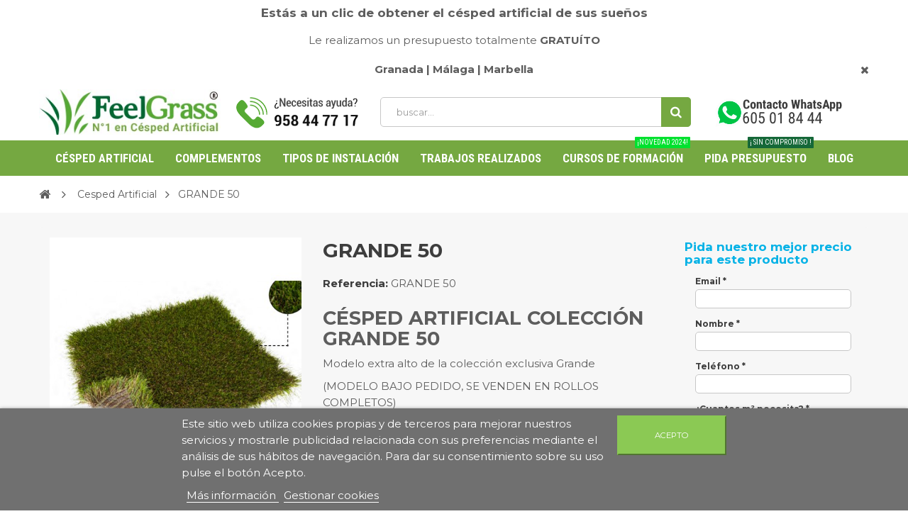

--- FILE ---
content_type: text/html; charset=utf-8
request_url: https://feelgrass.com/cesped-artificial/115-grande-50.html
body_size: 25537
content:
<!DOCTYPE HTML> <!--[if lt IE 7]><html class="no-js lt-ie9 lt-ie8 lt-ie7" lang="es-es"><![endif]--> <!--[if IE 7]><html class="no-js lt-ie9 lt-ie8 ie7" lang="es-es"><![endif]--> <!--[if IE 8]><html class="no-js lt-ie9 ie8" lang="es-es"><![endif]--> <!--[if gt IE 8]><html class="no-js ie9" lang="es-es"><![endif]--><html lang="es-es"><head><meta charset="utf-8" /><title>CESPED ARTIFICIAL DE 50MM EN GRANADA</title><meta name="description" content="Comprar césped en granada con la mejor calidad del mercado|césped artificial a medida|césped artificial que no queme|césped artificial para mascotas" /><meta name="generator" content="PrestaShop" /><meta name="robots" content="index,follow" /><meta name="viewport" content="width=device-width, minimum-scale=1, maximum-scale=1, initial-scale=1.0" /><meta name="apple-mobile-web-app-capable" content="yes" /><link rel="icon" type="image/vnd.microsoft.icon" href="/img/favicon.ico?1632396304" /><link rel="shortcut icon" type="image/x-icon" href="/img/favicon.ico?1632396304" /><link href='https://fonts.googleapis.com/css?family=Roboto:400,400italic,500,500italic,700,700italic&subset=latin,greek,cyrillic' rel='stylesheet' type='text/css'><link href='https://fonts.googleapis.com/css?family=Roboto+Condensed:400,700&subset=latin,greek,cyrillic' rel='stylesheet' type='text/css'><link rel="stylesheet" href="https://feelgrass.com/themes/zro03/cache/v_370_2027e4cdf1bdfe463bd984a89b7a8ec7_all.css" type="text/css" media="all" /><link rel="stylesheet" href="https://feelgrass.com/themes/zro03/cache/v_370_8276e17ac4c27497544d23a4758db59e_print.css" type="text/css" media="print" /> <script>// 
(function(d, s, id) {
  var js, fjs = d.getElementsByTagName(s)[0];
  if (d.getElementById(id)) return;
  js = d.createElement(s); js.id = id;
  js.src = 'https://connect.facebook.net/es_ES/sdk.js#xfbml=1&version=v2.12';
  fjs.parentNode.insertBefore(js, fjs);
}(document, 'script', 'facebook-jssdk'));
//</script>  <script async src="https://www.googletagmanager.com/gtag/js?id=G-LDNGZ1LKPR"></script> <script>window.dataLayer = window.dataLayer || [];
  function gtag(){dataLayer.push(arguments);}
  gtag('js', new Date());

  gtag('config', 'G-LDNGZ1LKPR');</script> <script type="text/javascript">var FancyboxI18nClose = 'Cerrar';
var FancyboxI18nNext = 'Siguiente';
var FancyboxI18nPrev = 'Anterior';
var PS_CATALOG_MODE = false;
var ajaxsearch = true;
var allowBuyWhenOutOfStock = false;
var attribute_anchor_separator = '-';
var attributesCombinations = [];
var availableLaterValue = '';
var availableNowValue = '';
var baseDir = 'https://feelgrass.com/';
var baseUri = 'https://feelgrass.com/';
var blocksearch_type = 'top';
var confirm_report_message = '¿Está seguro de que quiere denunciar este comentario?';
var contentOnly = false;
var currency = {"id":1,"name":"Euro","iso_code":"EUR","iso_code_num":"978","sign":"\u20ac","blank":"1","conversion_rate":"1.000000","deleted":"0","format":"2","decimals":"1","active":"1","prefix":"","suffix":" \u20ac","id_shop_list":null,"force_id":false};
var currencyBlank = 1;
var currencyFormat = 2;
var currencyRate = 1;
var currencySign = '€';
var currentDate = '2026-01-31 23:36:33';
var customerGroupWithoutTax = false;
var customizationFields = [{"id_customization_field":"1783","type":"1","required":"0","name":"Personalizacion","id_lang":"1"}];
var customizationId = null;
var default_eco_tax = 0;
var displayList = false;
var displayPrice = 0;
var doesntExist = 'El producto no existe en este modelo. Por favor, elija otro.';
var doesntExistNoMore = 'Este producto ya no está disponible';
var doesntExistNoMoreBut = 'con éstas características, pero está disponible con otras opciones';
var ecotaxTax_rate = 0;
var fieldRequired = 'Por favor rellene todos los campos requeridos antes de guardar la personalización.';
var groupReduction = 0;
var highDPI = false;
var idDefaultImage = 514;
var id_lang = 1;
var id_product = 115;
var img_prod_dir = 'https://feelgrass.com/img/p/';
var img_ps_dir = 'https://feelgrass.com/img/';
var instantsearch = false;
var isGuest = 0;
var isLogged = 0;
var isMobile = false;
var jqZoomEnabled = false;
var lgcookieslaw_block = false;
var lgcookieslaw_cookie_name = '__lglaw';
var lgcookieslaw_position = '2';
var lgcookieslaw_reload = false;
var lgcookieslaw_session_time = '31536000';
var maxQuantityToAllowDisplayOfLastQuantityMessage = 3;
var minimalQuantity = 1;
var moderation_active = true;
var noTaxForThisProduct = false;
var oosHookJsCodeFunctions = [];
var page_name = 'product';
var priceDisplayMethod = 0;
var priceDisplayPrecision = 2;
var productAvailableForOrder = true;
var productBasePriceTaxExcl = 0;
var productBasePriceTaxExcluded = 0;
var productBasePriceTaxIncl = 0;
var productHasAttributes = false;
var productPrice = 0;
var productPriceTaxExcluded = 0;
var productPriceTaxIncluded = 0;
var productPriceWithoutReduction = 0;
var productReference = 'GRANDE 50';
var productShowPrice = true;
var productUnitPriceRatio = 0;
var product_fileButtonHtml = 'Seleccione un archivo';
var product_fileDefaultHtml = 'Fichero no seleccionado';
var product_specific_price = [];
var productcomment_added = '¡Su comentario ha sido añadido!';
var productcomment_added_moderation = 'Tu comentario ha sido añadido y se publicará en breve';
var productcomment_ok = 'OK';
var productcomment_title = 'Nuevo comentario';
var productcomments_controller_url = 'https://feelgrass.com/module/productcomments/default';
var productcomments_url_rewrite = true;
var quantitiesDisplayAllowed = false;
var quantityAvailable = 0;
var quickView = true;
var reduction_percent = 0;
var reduction_price = 0;
var roundMode = 2;
var search_url = 'https://feelgrass.com/buscar';
var secure_key = 'a38a8058354602261ee5536c33bf763c';
var specific_currency = false;
var specific_price = 0;
var static_token = '6dbae51423189c33c2f7552654b5ab8e';
var stock_management = 1;
var taxRate = 21;
var token = '6dbae51423189c33c2f7552654b5ab8e';
var uploading_in_progress = 'En curso, espere un momento por favor ...';
var usingSecureMode = true;
var z_progress_bar = 0;
var z_scroll_top = 1;
var z_sidebar_mini_cart = 0;
var z_sticky_menu = 1;</script> <script type="text/javascript" src="https://feelgrass.com/themes/zro03/cache/v_351_82333e6c4b0f49dc6710fa78049e46cb.js"></script> <script type="text/javascript" src="https://maps.googleapis.com/maps/api/js?v=3.exp"></script> <script type="text/javascript" src="https://www.google.com/recaptcha/api.js?onload=CaptchaCallback&amp;render=explicit"></script> <link href='https://fonts.googleapis.com/css?family=Montserrat:400,400italic,700,700italic&subset=latin' rel='stylesheet' type='text/css'><link href='https://fonts.googleapis.com/css?family=Roboto+Condensed:400,700&subset=latin' rel='stylesheet' type='text/css'><style type="text/css">.content_scene_cat .content_scene .cat_desc a, a, .btn-link, .table td a.color-myaccount, .page-heading span.heading-counter, .content_sortPagiBar .display li a:hover i, .content_sortPagiBar .display_m li a:hover i, .content_sortPagiBar .display li.selected i, .content_sortPagiBar .display_m li.selected i, .cart_voucher #display_cart_vouchers span, p.payment_module a.cheque:after, p.payment_module a.bankwire:after, p.payment_module a.cash:after, #footer .about-us [class^="icon-"]:before, .rte .feature, .rte .feature2, #my-account ul.myaccount-link-list li a i {color: #75a841} div.uploader span.action, .btn-default, .btn-default.disabled, .btn-default.disabled:hover, .btn-default.disabled:focus, .btn-default.disabled:active, .btn-default.disabled.active, .btn-default[disabled], .btn-default[disabled]:hover, .btn-default[disabled]:focus, .btn-default[disabled]:active, .btn-default[disabled].active, fieldset[disabled] .btn-default, fieldset[disabled] .btn-default:hover, fieldset[disabled] .btn-default:focus, fieldset[disabled] .btn-default:active, fieldset[disabled] .btn-default.active, input.button_mini:hover, input.button_small:hover, input.button:hover, input.button_large:hover, input.exclusive_mini:hover, input.exclusive_small:hover, input.exclusive:hover, input.exclusive_large:hover, a.button_mini:hover, a.button_small:hover, a.button:hover, a.button_large:hover, a.exclusive_mini:hover, a.exclusive_small:hover, a.exclusive:hover, a.exclusive_large:hover, .button.button-small, .button.ajax_add_to_cart_button, .top-pagination-content ul.pagination li.active > span, .bottom-pagination-content ul.pagination li.active > span, .shopping_cart > a:first-child, .currencies-block-content ul li.selected span, #languages-block-top ul li.selected span, #searchbox .btn.button-search, a.zrss, #footer .social-link .social-icons a:hover, #footer .social-link .social-icons a:active, #footer .social-link .social-icons a:focus, .rte .banner3:hover, .rte .feature:hover, .rte .feature2:hover, .box-info-product .exclusive, ul.product_base_list .hover-box .wishlist a, ul.product_base_list .hover-box .compare a, ul.product_base_list .hover-box .quickview a, #nprogress .bar, .languages-block-top ul li.selected span, .currencies-block-content ul li.selected span {background-color: #75a841} .nav .open > a, .nav .open > a:hover, .nav .open > a:focus, a.thumbnail:hover, a.thumbnail:focus, .top-pagination-content ul.pagination li.active > span, .bottom-pagination-content ul.pagination li.active > span, .rte .feature:hover, .rte .feature2:hover, #thumbs_list li a:hover, #thumbs_list li a.shown {border-color: #75a841} .nav .caret, #nprogress .spinner-icon {border-top-color: #75a841} .nav .caret {border-bottom-color: #75a841} #nprogress .spinner-icon {border-left-color: #75a841} .button.button-small:hover, .button.button-small:focus, .button.button-small:active, .button.ajax_add_to_cart_button:hover, .button.ajax_add_to_cart_button:focus, .button.ajax_add_to_cart_button:active, .shopping_cart > a:first-child:hover, #layer_cart .layer_cart_cart .button-container .btn.continue:hover, #searchbox .btn.button-search:hover, .zmenu-nav ul li a > sup, #footer .scroll-top:hover a, .btn-default:hover, .btn-default:focus, .btn-default:active, .btn-default.active, .znav-top > li > a > sup, .zero-popupnewsletter .newsletter-form .button:hover, .box-info-product .exclusive:hover, .box-info-product .exclusive:focus, .box-info-product .exclusive:active, ul.product_base_list .hover-box .wishlist a:hover, ul.product_base_list .hover-box .compare a:hover, ul.product_base_list .hover-box .quickview a:hover {background-color: #156838} .header-order-detail .free-ship-text, .st-menu-close:hover {color: #156838} .content_scene_cat .content_scene .cat_desc a:hover, #cms #center_column #admin-action-cms p span, table#product_comparison .remove a:hover, table#product_comparison .comparison_unit_price, a:hover, a:focus, .btn-link:hover, .btn-link:focus, .product-name a:hover, .price, .product-price, .special-price, .product-price.special-price, ul.step li.step_current, .breadcrumb .breadcrumb-wrapper a:hover, .cart_delete a.cart_quantity_delete:hover, a.price_discount_delete:hover, #cart_summary tbody td.cart_total .price, #cart_summary tfoot td#total_price_container, .cart_voucher #display_cart_vouchers span:hover, #instant_search_results a.close:hover, .fancybox-skin .fancybox-close:hover, .cart_block .cart_block_list .remove_link a:hover, .cart_block .cart_block_list .ajax_cart_block_remove_link:hover, #layer_cart .layer_cart_cart .ajax_block_cart_total, #layer_cart .cross:hover, #categories_block_left li span.grower:hover + a, #categories_block_left li a:hover, #categories_block_left li a.selected, .sf-menu > li > ul > li > a:hover, #wishlist_block .ajax_cart_block_remove_link:hover, #module-blockwishlist-mywishlist .wishlistLinkTop ul.display_list a:hover, .block_wishlist_extra #wishlist_button_nopop:hover, #product_comments_block_tab div.comment .comment_details .title_block, #product_comments_block_tab div.comment .comment_details .comment-useful .total-advice, #productscategory_list .product-name a:hover, .zpost .name:hover, #zblog-category li a:hover, #zblog-category li a.selected, .zerodeals-countdown span, .header-services ul > li .icon, .header-services ul > li [class^="icon-"], .header-custom-links ul li .icon, .header-custom-links ul li [class^="icon-"], .header-sidebar-login ul li .icon, .header-sidebar-login ul li [class^="icon-"], .rte .feature2, .nivo-controlNav a, .theme-default .nivo-directionNav a, #my-account ul.myaccount-link-list li a:hover i, #order-opc .page-heading.step-num span, #view_scroll_left:hover:before, #view_scroll_right:hover:before, p.our_price_display, p.our_price_display .price, #listpage_content div.tree_top a:hover:before {color: #156838} .button.ajax_add_to_cart_button.added > span:after, .price-percent-reduction, .shopping_cart .ajax_cart_quantity, #layer_cart .layer_cart_cart .button-container .btn.continue, #categories_block_left ul.tree > li > span.grower:hover + a:before, #categories_block_left ul.tree > li > a:hover:before, #zblog-category > .block_content > ul > li > a:hover:before, a.zrss:hover, .zmenu-nav ul li a:hover:before, #footer .scroll-top a, .rte .feature2:hover, .znav-top .category-item li a:hover:before, .zero-popupnewsletter .newsletter-form .button, .zero-popupnewsletter .newsletter-close, .box-info-product .exclusive.added:after, .slick-prev, .slick-next {background-color: #156838} #categories_block_left ul.tree > li > span.grower:hover + a:before, #categories_block_left ul.tree > li > a:hover:before, #zblog-category > .block_content > ul > li > a:hover:before, .zmenu-nav ul li a:hover:before, .rte .feature2:hover, .znav-top .category-item li a:hover:before, .rte .banner2 a:before {border-color: #156838} .nav a:hover .caret {border-top-color: #156838} .nav a:hover .caret {border-bottom-color: #156838} .zmega-menu {background-color: #75a841} .content_scene_cat span.category-name, #cms #center_column #admin-action-cms p .button, table#product_comparison tbody tr td.td_empty > span, .button.button-small, .button.lnk_view, .price, #home-page-tabs > li a, .block .products-block .price-percent-reduction, .page-heading span.heading-counter, #cart_summary tfoot td.total_price_container span, #cart_summary tfoot td#total_price_container, .cart_voucher h4, #pagenotfound .pagenotfound h1, #pagenotfound .pagenotfound p, #facebook_block h4, #cmsinfo_block h3, #maintenance h1, #maintenance #message, #layer_cart .layer_cart_product .title, #layer_cart .layer_cart_cart .title, #contact_block p.tel, .sf-menu > li > a, .sf-menu > li > ul > li > a, .zmega-menu .mobile-title, #my-account ul.myaccount-link-list li a, table#product_comparison .comparison_unit_price, body, #center_column .page_product_box h3, .product-name, .block .title_block .view-all-link, .block h4 .view-all-link, #instant_search_results a.close, .product-heading-h5, p.our_price_display, #reduction_percent span, #reduction_amount span {font-family: Montserrat} h1, h2, h3, h4, h5, h6, .h1, .h2, .h3, .h4, .h5, .h6, .page-subheading, #footer .footer-main h3, #footer .footer-main h4, .znav-top > li > a, .nivo-caption h1, .nivo-caption h2, .nivo-caption h3, .block .title_block, .block h4, .page-heading, h3.page-product-heading, #layer_cart .crossseling h2, .nav-tabs > li > a, .zaccordions .panel .title_panel, .znav-top .category-item .category-title a, .st-menu-title {font-family: Montserrat} body {font-size: 15px}</style><style type="text/css">#searchbox {
    position: relative;
    display: inline-block;
    width: 100%;
    margin-top: 19px;
}

@media (max-width: 600px) {
  .instafooter {
    padding: 1% 1% !important;
  }
}

 .instafooter {
    padding: 1% 18%;}


.form-control {
    padding: 0 10px;
    height: 27px;
    line-height: 27px;
    border: 1px solid #c7c7c7;
    -moz-border-radius: 5px;
    -webkit-border-radius: 5px;
    border-radius: 5px;
    -webkit-box-shadow: none;
    box-shadow: none;
}

.zerofeaturedcategories .block {
    margin-bottom: 0;
}

header .header-element-right {
    float: right;
    margin-left: 10px;
    margin-right: 0;
    display: none;
}

.zerofeaturedcategories .category-block .category-name {
    font-size: 14px;
    text-align: center;
    text-transform: uppercase;
    background: #f7f7f7;
    padding: 10px 0;
    margin: 0;
}

.zerofeaturedcategories .category-list .category-block {
    display: inline-block;
    float: none;
    padding-left: 20px;
    vertical-align: top;
    font-size: 13px;
    width: 50%;
}

.znav-top .category-item .category-title a {
    text-transform: uppercase;
    font: 400 14px/20px "Roboto Condensed",sans-serif !important;
}

#ppbs_widget {
    margin: 5px 0 10px 0;
    float: left;
}

.primary_block {
    margin-bottom: 30px;
    background-color: #f7f7f7;
    -moz-border-radius: 5px;
    -webkit-border-radius: 5px;
    border-radius: 5px;
    -moz-box-shadow: 0px 1px 5px #c7c7c7;
    -webkit-box-shadow: none;
    box-shadow: none;
}


.video-container {
position: relative;
padding-bottom: 56.25%;
padding-top: 30px; height: 0; overflow: hidden;
}

.block .title_block, .block h4 {
    font: 700 18px/40px "Roboto Condensed",sans-serif;
    text-transform: uppercase;
    color: #3d3d3d;
    margin: 0 0 15px;
}

.video-container iframe,
.video-container object,
.video-container embed {
position: absolute;
top: 0;
left: 0;
width: 100%;
height: 100%;
}

.box-info-product {
    padding: 10px 4%;
    margin-top: 100px;
    margin-bottom: 15px;
    border: 1px dashed #c7c7c7;
    -moz-border-radius: 5px;
    -webkit-border-radius: 5px;
    border-radius: 5px;
}

#ppbs_price {
    font-weight: normal;
    font-size: 28px;
    margin-bottom: 20px;
    margin-top: 50px;
    margin-left: 0px;
    float: left;
    background-color: #06b2e6;
    border-radius: 4px;
    padding: 8px;
    color: #fff;
    font-size: 22px;
    font-weight: bold;
}

#ppbs_widget {
    margin: 5px 0 10px 0;
    float: right;
}

.add_to_quotation {
    background: #75a841;
    cursor: pointer;
    text-transform: uppercase;
    width: 97%;
    margin-bottom: 10px;
    padding: 0;
    /* border-top: 1px solid #0079b6; */
    /* border-right: 1px solid #006fa8; */
    /* border-left: 1px solid #006fa8; */
    /* border-bottom: 1px solid #012740; */
    -webkit-border-radius: 5px;
    -moz-border-radius: 5px;
    -ms-border-radius: 5px;
    -o-border-radius: 5px;
    border-radius: 5px;
    position: relative;
    display: block;
    /* background-image: -webkit-gradient(linear, 50% 0%, 50% 100%, color-stop(0%, #009ad0), color-stop(100%, #007ab7)); */
    /* background-image: -webkit-linear-gradient(#009ad0, #007ab7); */
  /*  background-image: -moz-linear-gradient(#009ad0, #007ab7);
    background-image: -o-linear-gradient(#009ad0, #007ab7);*/
    /* background-image: linear-gradient(#009ad0, #007ab7); */
    filter: progid:DXImageTransform.Microsoft.gradient(startColorstr='#009ad0', endColorstr='#007ab7',GradientType=0 );
}

.add_to_quotation span {
    -webkit-border-radius: 5px;
    -moz-border-radius: 5px;
    -ms-border-radius: 5px;
    -o-border-radius: 5px;
    border-radius: 5px;
    font-weight: 700;
    font-size: 20px;
    line-height: 22px;
    /* border-top: 1px solid #06b2e6; */
    /* border-right: 1px solid #06b2e6; */
    /* border-left: 1px solid #06b2e6; */
    /* border-bottom: 1px solid #06b2e6; */
    /* text-shadow: 0 1px #015883; */
    padding: 12px 36px 14px 60px;
    color: white;
    display: block !important;
    -webkit-transition: all 0.3s ease;
    -moz-transition: all 0.3s ease;
    -o-transition: all 0.3s ease;
    transition: all 0.3s ease;
}

.znav-top > li > a {
    color: #ffffff;
    font-size: 17px;
    font-weight: 700;
    text-transform: uppercase;
    line-height: 24px;
    font-family: "Roboto Condensed", sans-serif;
    display: block;
    padding: 13px 15px;
    position: relative;
}

.znav-top > li > a:hover {
    color: #156838;
    font-size: 17px;
    font-weight: 700;
    text-transform: uppercase;
    line-height: 24px;
    font-family: "Roboto Condensed", sans-serif;
    display: block;
    padding: 13px 15px;
    position: relative;
}

div#ppbs_price:before {
    content: 'TOTAL: ';
        text-transform: uppercase;
        margin-right: 10px;
}

.pb-center-column #buy_block label {
    float: left;
    font-size: 18px;
    min-width: 20%;
    font-weight: 400;
    line-height: 35px;
    margin: 0;
    margin-right: 10px;
}

.table-data-sheet tr td:first-child {
    border-right: 1px solid #c7c7c7;
    width: 30%;
    font-weight: 700;
    color: #fafafa;
    background: #75a841;
}

.botonpresupuesto{
background: #75a841;
    color: white;
    padding: 5px;
    border-radius: 3px;
}

.botonllamar{

    background: #007ad1;
    color: white;
    padding: 10px;
    margin-top: 10px;
    border-radius: 3px;
    font-size: large;
    font-weight: bold;

}</style><style type="text/css" class="slidersEverywhereStyle">.SEslider.sample {
		padding:0px 15px 0px 15px;
		width:100%;
											margin:0 auto;clear:both;						}

	.SEslider.sample .slidetitle {
		background:rgba(0, 0, 0, 0.5);
		color:#fff;
	}

	.SEslider.sample .slide_description {
		background:rgba(0, 0, 0, 0.5);
		color:#fff;
	}

	.SEslider.sample .se-next, .SEslider.sample .se-prev {
		background:rgba(0, 0, 0, 0.5);
		color:#fff;
	}

	.SEslider.sample .se-next:hover, .SEslider.sample .se-prev:hover {
		text-shadow:#fff;
	}
	
	.SEslider.sample .se-pager-item {
		border-color:rgba(0, 0, 0, 0.5);
	}
	
	.SEslider.sample .se-pager-item:hover {
		border-color:transparent;
		box-shadow:0 0 3px #fff;
	}
	
	.SEslider.sample .se-pager a {
		background-color:rgb(0, 144, 240);
	}
	
	.SEslider.sample .se-pager a.se-pager-link.active {
		background-color:rgb(255, 165, 0);
	}
	
	/** media queries **/

						 
			@media all and (max-width: 1199px) {
				.SEslider.sample {
					padding:0px 0px 0px 0px;
					width:100%;
									}
			}
					 
			@media all and (max-width: 989px) {
				.SEslider.sample {
					padding:0px 0px 0px 0px;
					width:100%;
									}
			}
			

	.SEslider.trabajo {
		padding:0px 15px 0px 15px;
		width:100%;
											margin:0 auto;clear:both;						}

	.SEslider.trabajo .slidetitle {
		background:rgba(0, 0, 0, 0.5);
		color:#fff;
	}

	.SEslider.trabajo .slide_description {
		background:rgba(0, 0, 0, 0.5);
		color:#fff;
	}

	.SEslider.trabajo .se-next, .SEslider.trabajo .se-prev {
		background:rgba(0, 0, 0, 0.5);
		color:#fff;
	}

	.SEslider.trabajo .se-next:hover, .SEslider.trabajo .se-prev:hover {
		text-shadow:#fff;
	}
	
	.SEslider.trabajo .se-pager-item {
		border-color:rgba(0, 0, 0, 0.5);
	}
	
	.SEslider.trabajo .se-pager-item:hover {
		border-color:transparent;
		box-shadow:0 0 3px #fff;
	}
	
	.SEslider.trabajo .se-pager a {
		background-color:#4d9008;
	}
	
	.SEslider.trabajo .se-pager a.se-pager-link.active {
		background-color:#e3b200;
	}
	
	/** media queries **/

						 
			@media all and (max-width: 1199px) {
				.SEslider.trabajo {
					padding:0px 0px 0px 0px;
					width:100%;
									}
			}
					 
			@media all and (max-width: 989px) {
				.SEslider.trabajo {
					padding:0px 0px 0px 0px;
					width:100%;
									}
			}
			

	.SEslider.allenotura {
		padding:0px 15px 0px 15px;
		width:100%;
											margin:0 auto;clear:both;						}

	.SEslider.allenotura .slidetitle {
		background:rgba(0, 0, 0, 0.5);
		color:#fff;
	}

	.SEslider.allenotura .slide_description {
		background:rgba(0, 0, 0, 0.5);
		color:#fff;
	}

	.SEslider.allenotura .se-next, .SEslider.allenotura .se-prev {
		background:rgba(0, 0, 0, 0.5);
		color:#fff;
	}

	.SEslider.allenotura .se-next:hover, .SEslider.allenotura .se-prev:hover {
		text-shadow:#fff;
	}
	
	.SEslider.allenotura .se-pager-item {
		border-color:rgba(0, 0, 0, 0.5);
	}
	
	.SEslider.allenotura .se-pager-item:hover {
		border-color:transparent;
		box-shadow:0 0 3px #fff;
	}
	
	.SEslider.allenotura .se-pager a {
		background-color:rgb(77, 144, 8);
	}
	
	.SEslider.allenotura .se-pager a.se-pager-link.active {
		background-color:rgb(227, 178, 0);
	}
	
	/** media queries **/

						 
			@media all and (max-width: 1199px) {
				.SEslider.allenotura {
					padding:0px 0px 0px 0px;
					width:100%;
									}
			}
					 
			@media all and (max-width: 989px) {
				.SEslider.allenotura {
					padding:0px 0px 0px 0px;
					width:100%;
									}
			}
			

	.SEslider.memoryatarfe {
		padding:0px 15px 0px 15px;
		width:100%;
											margin:0 auto;clear:both;						}

	.SEslider.memoryatarfe .slidetitle {
		background:rgba(0, 0, 0, 0.5);
		color:#fff;
	}

	.SEslider.memoryatarfe .slide_description {
		background:rgba(0, 0, 0, 0.5);
		color:#fff;
	}

	.SEslider.memoryatarfe .se-next, .SEslider.memoryatarfe .se-prev {
		background:rgba(0, 0, 0, 0.5);
		color:#fff;
	}

	.SEslider.memoryatarfe .se-next:hover, .SEslider.memoryatarfe .se-prev:hover {
		text-shadow:#fff;
	}
	
	.SEslider.memoryatarfe .se-pager-item {
		border-color:rgba(0, 0, 0, 0.5);
	}
	
	.SEslider.memoryatarfe .se-pager-item:hover {
		border-color:transparent;
		box-shadow:0 0 3px #fff;
	}
	
	.SEslider.memoryatarfe .se-pager a {
		background-color:rgb(77, 144, 8);
	}
	
	.SEslider.memoryatarfe .se-pager a.se-pager-link.active {
		background-color:rgb(227, 178, 0);
	}
	
	/** media queries **/

						 
			@media all and (max-width: 1199px) {
				.SEslider.memoryatarfe {
					padding:0px 0px 0px 0px;
					width:100%;
									}
			}
					 
			@media all and (max-width: 989px) {
				.SEslider.memoryatarfe {
					padding:0px 0px 0px 0px;
					width:100%;
									}
			}
			

	.SEslider.touchchauchina {
		padding:0px 15px 0px 15px;
		width:100%;
											margin:0 auto;clear:both;						}

	.SEslider.touchchauchina .slidetitle {
		background:rgba(0, 0, 0, 0.5);
		color:#fff;
	}

	.SEslider.touchchauchina .slide_description {
		background:rgba(0, 0, 0, 0.5);
		color:#fff;
	}

	.SEslider.touchchauchina .se-next, .SEslider.touchchauchina .se-prev {
		background:rgba(0, 0, 0, 0.5);
		color:#fff;
	}

	.SEslider.touchchauchina .se-next:hover, .SEslider.touchchauchina .se-prev:hover {
		text-shadow:#fff;
	}
	
	.SEslider.touchchauchina .se-pager-item {
		border-color:rgba(0, 0, 0, 0.5);
	}
	
	.SEslider.touchchauchina .se-pager-item:hover {
		border-color:transparent;
		box-shadow:0 0 3px #fff;
	}
	
	.SEslider.touchchauchina .se-pager a {
		background-color:rgb(77, 144, 8);
	}
	
	.SEslider.touchchauchina .se-pager a.se-pager-link.active {
		background-color:rgb(227, 178, 0);
	}
	
	/** media queries **/

						 
			@media all and (max-width: 1199px) {
				.SEslider.touchchauchina {
					padding:0px 0px 0px 0px;
					width:100%;
									}
			}
					 
			@media all and (max-width: 989px) {
				.SEslider.touchchauchina {
					padding:0px 0px 0px 0px;
					width:100%;
									}
			}
			

	.SEslider.touchgranada {
		padding:0px 15px 0px 15px;
		width:100%;
											margin:0 auto;clear:both;						}

	.SEslider.touchgranada .slidetitle {
		background:rgba(0, 0, 0, 0.5);
		color:#fff;
	}

	.SEslider.touchgranada .slide_description {
		background:rgba(0, 0, 0, 0.5);
		color:#fff;
	}

	.SEslider.touchgranada .se-next, .SEslider.touchgranada .se-prev {
		background:rgba(0, 0, 0, 0.5);
		color:#fff;
	}

	.SEslider.touchgranada .se-next:hover, .SEslider.touchgranada .se-prev:hover {
		text-shadow:#fff;
	}
	
	.SEslider.touchgranada .se-pager-item {
		border-color:rgba(0, 0, 0, 0.5);
	}
	
	.SEslider.touchgranada .se-pager-item:hover {
		border-color:transparent;
		box-shadow:0 0 3px #fff;
	}
	
	.SEslider.touchgranada .se-pager a {
		background-color:rgb(77, 144, 8);
	}
	
	.SEslider.touchgranada .se-pager a.se-pager-link.active {
		background-color:rgb(227, 178, 0);
	}
	
	/** media queries **/

						 
			@media all and (max-width: 1199px) {
				.SEslider.touchgranada {
					padding:0px 0px 0px 0px;
					width:100%;
									}
			}
					 
			@media all and (max-width: 989px) {
				.SEslider.touchgranada {
					padding:0px 0px 0px 0px;
					width:100%;
									}
			}
			

	.SEslider.sandiego {
		padding:0px 15px 0px 15px;
		width:100%;
											margin:0 auto;clear:both;						}

	.SEslider.sandiego .slidetitle {
		background:rgba(0, 0, 0, 0.5);
		color:#fff;
	}

	.SEslider.sandiego .slide_description {
		background:rgba(0, 0, 0, 0.5);
		color:#fff;
	}

	.SEslider.sandiego .se-next, .SEslider.sandiego .se-prev {
		background:rgba(0, 0, 0, 0.5);
		color:#fff;
	}

	.SEslider.sandiego .se-next:hover, .SEslider.sandiego .se-prev:hover {
		text-shadow:#fff;
	}
	
	.SEslider.sandiego .se-pager-item {
		border-color:rgba(0, 0, 0, 0.5);
	}
	
	.SEslider.sandiego .se-pager-item:hover {
		border-color:transparent;
		box-shadow:0 0 3px #fff;
	}
	
	.SEslider.sandiego .se-pager a {
		background-color:rgb(77, 144, 8);
	}
	
	.SEslider.sandiego .se-pager a.se-pager-link.active {
		background-color:rgb(227, 178, 0);
	}
	
	/** media queries **/

						 
			@media all and (max-width: 1199px) {
				.SEslider.sandiego {
					padding:0px 0px 0px 0px;
					width:100%;
									}
			}
					 
			@media all and (max-width: 989px) {
				.SEslider.sandiego {
					padding:0px 0px 0px 0px;
					width:100%;
									}
			}
			

	.SEslider.memoryoturatasenda {
		padding:0px 15px 0px 15px;
		width:100%;
											margin:0 auto;clear:both;						}

	.SEslider.memoryoturatasenda .slidetitle {
		background:rgba(0, 0, 0, 0.5);
		color:#fff;
	}

	.SEslider.memoryoturatasenda .slide_description {
		background:rgba(0, 0, 0, 0.5);
		color:#fff;
	}

	.SEslider.memoryoturatasenda .se-next, .SEslider.memoryoturatasenda .se-prev {
		background:rgba(0, 0, 0, 0.5);
		color:#fff;
	}

	.SEslider.memoryoturatasenda .se-next:hover, .SEslider.memoryoturatasenda .se-prev:hover {
		text-shadow:#fff;
	}
	
	.SEslider.memoryoturatasenda .se-pager-item {
		border-color:rgba(0, 0, 0, 0.5);
	}
	
	.SEslider.memoryoturatasenda .se-pager-item:hover {
		border-color:transparent;
		box-shadow:0 0 3px #fff;
	}
	
	.SEslider.memoryoturatasenda .se-pager a {
		background-color:rgb(77, 144, 8);
	}
	
	.SEslider.memoryoturatasenda .se-pager a.se-pager-link.active {
		background-color:rgb(227, 178, 0);
	}
	
	/** media queries **/

						 
			@media all and (max-width: 1199px) {
				.SEslider.memoryoturatasenda {
					padding:0px 0px 0px 0px;
					width:100%;
									}
			}
					 
			@media all and (max-width: 989px) {
				.SEslider.memoryoturatasenda {
					padding:0px 0px 0px 0px;
					width:100%;
									}
			}
			

	.SEslider.touchcuevapiedad {
		padding:0px 15px 0px 15px;
		width:100%;
											margin:0 auto;clear:both;						}

	.SEslider.touchcuevapiedad .slidetitle {
		background:rgba(0, 0, 0, 0.5);
		color:#fff;
	}

	.SEslider.touchcuevapiedad .slide_description {
		background:rgba(0, 0, 0, 0.5);
		color:#fff;
	}

	.SEslider.touchcuevapiedad .se-next, .SEslider.touchcuevapiedad .se-prev {
		background:rgba(0, 0, 0, 0.5);
		color:#fff;
	}

	.SEslider.touchcuevapiedad .se-next:hover, .SEslider.touchcuevapiedad .se-prev:hover {
		text-shadow:#fff;
	}
	
	.SEslider.touchcuevapiedad .se-pager-item {
		border-color:rgba(0, 0, 0, 0.5);
	}
	
	.SEslider.touchcuevapiedad .se-pager-item:hover {
		border-color:transparent;
		box-shadow:0 0 3px #fff;
	}
	
	.SEslider.touchcuevapiedad .se-pager a {
		background-color:rgb(77, 144, 8);
	}
	
	.SEslider.touchcuevapiedad .se-pager a.se-pager-link.active {
		background-color:rgb(227, 178, 0);
	}
	
	/** media queries **/

						 
			@media all and (max-width: 1199px) {
				.SEslider.touchcuevapiedad {
					padding:0px 0px 0px 0px;
					width:100%;
									}
			}
					 
			@media all and (max-width: 989px) {
				.SEslider.touchcuevapiedad {
					padding:0px 0px 0px 0px;
					width:100%;
									}
			}
			

	.SEslider.memorymarcelotura {
		padding:0px 15px 0px 15px;
		width:100%;
											margin:0 auto;clear:both;						}

	.SEslider.memorymarcelotura .slidetitle {
		background:rgba(0, 0, 0, 0.5);
		color:#fff;
	}

	.SEslider.memorymarcelotura .slide_description {
		background:rgba(0, 0, 0, 0.5);
		color:#fff;
	}

	.SEslider.memorymarcelotura .se-next, .SEslider.memorymarcelotura .se-prev {
		background:rgba(0, 0, 0, 0.5);
		color:#fff;
	}

	.SEslider.memorymarcelotura .se-next:hover, .SEslider.memorymarcelotura .se-prev:hover {
		text-shadow:#fff;
	}
	
	.SEslider.memorymarcelotura .se-pager-item {
		border-color:rgba(0, 0, 0, 0.5);
	}
	
	.SEslider.memorymarcelotura .se-pager-item:hover {
		border-color:transparent;
		box-shadow:0 0 3px #fff;
	}
	
	.SEslider.memorymarcelotura .se-pager a {
		background-color:rgb(77, 144, 8);
	}
	
	.SEslider.memorymarcelotura .se-pager a.se-pager-link.active {
		background-color:rgb(227, 178, 0);
	}
	
	/** media queries **/

						 
			@media all and (max-width: 1199px) {
				.SEslider.memorymarcelotura {
					padding:0px 0px 0px 0px;
					width:100%;
									}
			}
					 
			@media all and (max-width: 989px) {
				.SEslider.memorymarcelotura {
					padding:0px 0px 0px 0px;
					width:100%;
									}
			}
			

	.SEslider.touchfragua {
		padding:0px 15px 0px 15px;
		width:100%;
											margin:0 auto;clear:both;						}

	.SEslider.touchfragua .slidetitle {
		background:rgba(0, 0, 0, 0.5);
		color:#fff;
	}

	.SEslider.touchfragua .slide_description {
		background:rgba(0, 0, 0, 0.5);
		color:#fff;
	}

	.SEslider.touchfragua .se-next, .SEslider.touchfragua .se-prev {
		background:rgba(0, 0, 0, 0.5);
		color:#fff;
	}

	.SEslider.touchfragua .se-next:hover, .SEslider.touchfragua .se-prev:hover {
		text-shadow:#fff;
	}
	
	.SEslider.touchfragua .se-pager-item {
		border-color:rgba(0, 0, 0, 0.5);
	}
	
	.SEslider.touchfragua .se-pager-item:hover {
		border-color:transparent;
		box-shadow:0 0 3px #fff;
	}
	
	.SEslider.touchfragua .se-pager a {
		background-color:rgb(77, 144, 8);
	}
	
	.SEslider.touchfragua .se-pager a.se-pager-link.active {
		background-color:rgb(227, 178, 0);
	}
	
	/** media queries **/

						 
			@media all and (max-width: 1199px) {
				.SEslider.touchfragua {
					padding:0px 0px 0px 0px;
					width:100%;
									}
			}
					 
			@media all and (max-width: 989px) {
				.SEslider.touchfragua {
					padding:0px 0px 0px 0px;
					width:100%;
									}
			}
			

	.SEslider.memoryabel {
		padding:0px 15px 0px 15px;
		width:100%;
											margin:0 auto;clear:both;						}

	.SEslider.memoryabel .slidetitle {
		background:rgba(0, 0, 0, 0.5);
		color:#fff;
	}

	.SEslider.memoryabel .slide_description {
		background:rgba(0, 0, 0, 0.5);
		color:#fff;
	}

	.SEslider.memoryabel .se-next, .SEslider.memoryabel .se-prev {
		background:rgba(0, 0, 0, 0.5);
		color:#fff;
	}

	.SEslider.memoryabel .se-next:hover, .SEslider.memoryabel .se-prev:hover {
		text-shadow:#fff;
	}
	
	.SEslider.memoryabel .se-pager-item {
		border-color:rgba(0, 0, 0, 0.5);
	}
	
	.SEslider.memoryabel .se-pager-item:hover {
		border-color:transparent;
		box-shadow:0 0 3px #fff;
	}
	
	.SEslider.memoryabel .se-pager a {
		background-color:rgb(77, 144, 8);
	}
	
	.SEslider.memoryabel .se-pager a.se-pager-link.active {
		background-color:rgb(227, 178, 0);
	}
	
	/** media queries **/

						 
			@media all and (max-width: 1199px) {
				.SEslider.memoryabel {
					padding:0px 0px 0px 0px;
					width:100%;
									}
			}
					 
			@media all and (max-width: 989px) {
				.SEslider.memoryabel {
					padding:0px 0px 0px 0px;
					width:100%;
									}
			}
			

	.SEslider.senseogijares {
		padding:0px 15px 0px 15px;
		width:100%;
											margin:0 auto;clear:both;						}

	.SEslider.senseogijares .slidetitle {
		background:rgba(0, 0, 0, 0.5);
		color:#fff;
	}

	.SEslider.senseogijares .slide_description {
		background:rgba(0, 0, 0, 0.5);
		color:#fff;
	}

	.SEslider.senseogijares .se-next, .SEslider.senseogijares .se-prev {
		background:rgba(0, 0, 0, 0.5);
		color:#fff;
	}

	.SEslider.senseogijares .se-next:hover, .SEslider.senseogijares .se-prev:hover {
		text-shadow:#fff;
	}
	
	.SEslider.senseogijares .se-pager-item {
		border-color:rgba(0, 0, 0, 0.5);
	}
	
	.SEslider.senseogijares .se-pager-item:hover {
		border-color:transparent;
		box-shadow:0 0 3px #fff;
	}
	
	.SEslider.senseogijares .se-pager a {
		background-color:rgb(77, 144, 8);
	}
	
	.SEslider.senseogijares .se-pager a.se-pager-link.active {
		background-color:rgb(227, 178, 0);
	}
	
	/** media queries **/

						 
			@media all and (max-width: 1199px) {
				.SEslider.senseogijares {
					padding:0px 0px 0px 0px;
					width:100%;
									}
			}
					 
			@media all and (max-width: 989px) {
				.SEslider.senseogijares {
					padding:0px 0px 0px 0px;
					width:100%;
									}
			}
			

	.SEslider.touchalhendin {
		padding:0px 15px 0px 15px;
		width:100%;
											margin:0 auto;clear:both;						}

	.SEslider.touchalhendin .slidetitle {
		background:rgba(0, 0, 0, 0.5);
		color:#fff;
	}

	.SEslider.touchalhendin .slide_description {
		background:rgba(0, 0, 0, 0.5);
		color:#fff;
	}

	.SEslider.touchalhendin .se-next, .SEslider.touchalhendin .se-prev {
		background:rgba(0, 0, 0, 0.5);
		color:#fff;
	}

	.SEslider.touchalhendin .se-next:hover, .SEslider.touchalhendin .se-prev:hover {
		text-shadow:#fff;
	}
	
	.SEslider.touchalhendin .se-pager-item {
		border-color:rgba(0, 0, 0, 0.5);
	}
	
	.SEslider.touchalhendin .se-pager-item:hover {
		border-color:transparent;
		box-shadow:0 0 3px #fff;
	}
	
	.SEslider.touchalhendin .se-pager a {
		background-color:rgb(77, 144, 8);
	}
	
	.SEslider.touchalhendin .se-pager a.se-pager-link.active {
		background-color:rgb(227, 178, 0);
	}
	
	/** media queries **/

						 
			@media all and (max-width: 1199px) {
				.SEslider.touchalhendin {
					padding:0px 0px 0px 0px;
					width:100%;
									}
			}
					 
			@media all and (max-width: 989px) {
				.SEslider.touchalhendin {
					padding:0px 0px 0px 0px;
					width:100%;
									}
			}
			

	.SEslider.touchavila {
		padding:0px 15px 0px 15px;
		width:100%;
											margin:0 auto;clear:both;						}

	.SEslider.touchavila .slidetitle {
		background:rgba(0, 0, 0, 0.5);
		color:#fff;
	}

	.SEslider.touchavila .slide_description {
		background:rgba(0, 0, 0, 0.5);
		color:#fff;
	}

	.SEslider.touchavila .se-next, .SEslider.touchavila .se-prev {
		background:rgba(0, 0, 0, 0.5);
		color:#fff;
	}

	.SEslider.touchavila .se-next:hover, .SEslider.touchavila .se-prev:hover {
		text-shadow:#fff;
	}
	
	.SEslider.touchavila .se-pager-item {
		border-color:rgba(0, 0, 0, 0.5);
	}
	
	.SEslider.touchavila .se-pager-item:hover {
		border-color:transparent;
		box-shadow:0 0 3px #fff;
	}
	
	.SEslider.touchavila .se-pager a {
		background-color:rgb(77, 144, 8);
	}
	
	.SEslider.touchavila .se-pager a.se-pager-link.active {
		background-color:rgb(227, 178, 0);
	}
	
	/** media queries **/

						 
			@media all and (max-width: 1199px) {
				.SEslider.touchavila {
					padding:0px 0px 0px 0px;
					width:100%;
									}
			}
					 
			@media all and (max-width: 989px) {
				.SEslider.touchavila {
					padding:0px 0px 0px 0px;
					width:100%;
									}
			}
			

	.SEslider.memorymonachil {
		padding:0px 15px 0px 15px;
		width:100%;
											margin:0 auto;clear:both;						}

	.SEslider.memorymonachil .slidetitle {
		background:rgba(0, 0, 0, 0.5);
		color:#fff;
	}

	.SEslider.memorymonachil .slide_description {
		background:rgba(0, 0, 0, 0.5);
		color:#fff;
	}

	.SEslider.memorymonachil .se-next, .SEslider.memorymonachil .se-prev {
		background:rgba(0, 0, 0, 0.5);
		color:#fff;
	}

	.SEslider.memorymonachil .se-next:hover, .SEslider.memorymonachil .se-prev:hover {
		text-shadow:#fff;
	}
	
	.SEslider.memorymonachil .se-pager-item {
		border-color:rgba(0, 0, 0, 0.5);
	}
	
	.SEslider.memorymonachil .se-pager-item:hover {
		border-color:transparent;
		box-shadow:0 0 3px #fff;
	}
	
	.SEslider.memorymonachil .se-pager a {
		background-color:rgb(77, 144, 8);
	}
	
	.SEslider.memorymonachil .se-pager a.se-pager-link.active {
		background-color:rgb(227, 178, 0);
	}
	
	/** media queries **/

						 
			@media all and (max-width: 1199px) {
				.SEslider.memorymonachil {
					padding:0px 0px 0px 0px;
					width:100%;
									}
			}
					 
			@media all and (max-width: 989px) {
				.SEslider.memorymonachil {
					padding:0px 0px 0px 0px;
					width:100%;
									}
			}
			

	.SEslider.tipografiamadera {
		padding:0px 15px 0px 15px;
		width:100%;
											margin:0 auto;clear:both;						}

	.SEslider.tipografiamadera .slidetitle {
		background:rgba(0, 0, 0, 0.5);
		color:#fff;
	}

	.SEslider.tipografiamadera .slide_description {
		background:rgba(0, 0, 0, 0.5);
		color:#fff;
	}

	.SEslider.tipografiamadera .se-next, .SEslider.tipografiamadera .se-prev {
		background:rgba(0, 0, 0, 0.5);
		color:#fff;
	}

	.SEslider.tipografiamadera .se-next:hover, .SEslider.tipografiamadera .se-prev:hover {
		text-shadow:#fff;
	}
	
	.SEslider.tipografiamadera .se-pager-item {
		border-color:rgba(0, 0, 0, 0.5);
	}
	
	.SEslider.tipografiamadera .se-pager-item:hover {
		border-color:transparent;
		box-shadow:0 0 3px #fff;
	}
	
	.SEslider.tipografiamadera .se-pager a {
		background-color:rgb(77, 144, 8);
	}
	
	.SEslider.tipografiamadera .se-pager a.se-pager-link.active {
		background-color:rgb(227, 178, 0);
	}
	
	/** media queries **/

						 
			@media all and (max-width: 1199px) {
				.SEslider.tipografiamadera {
					padding:0px 0px 0px 0px;
					width:100%;
									}
			}
					 
			@media all and (max-width: 989px) {
				.SEslider.tipografiamadera {
					padding:0px 0px 0px 0px;
					width:100%;
									}
			}
			

	.SEslider.infodsevilla {
		padding:0px 15px 0px 15px;
		width:100%;
											margin:0 auto;clear:both;						}

	.SEslider.infodsevilla .slidetitle {
		background:rgba(0, 0, 0, 0.5);
		color:#fff;
	}

	.SEslider.infodsevilla .slide_description {
		background:rgba(0, 0, 0, 0.5);
		color:#fff;
	}

	.SEslider.infodsevilla .se-next, .SEslider.infodsevilla .se-prev {
		background:rgba(0, 0, 0, 0.5);
		color:#fff;
	}

	.SEslider.infodsevilla .se-next:hover, .SEslider.infodsevilla .se-prev:hover {
		text-shadow:#fff;
	}
	
	.SEslider.infodsevilla .se-pager-item {
		border-color:rgba(0, 0, 0, 0.5);
	}
	
	.SEslider.infodsevilla .se-pager-item:hover {
		border-color:transparent;
		box-shadow:0 0 3px #fff;
	}
	
	.SEslider.infodsevilla .se-pager a {
		background-color:rgb(77, 144, 8);
	}
	
	.SEslider.infodsevilla .se-pager a.se-pager-link.active {
		background-color:rgb(227, 178, 0);
	}
	
	/** media queries **/

						 
			@media all and (max-width: 1199px) {
				.SEslider.infodsevilla {
					padding:0px 0px 0px 0px;
					width:100%;
									}
			}
					 
			@media all and (max-width: 989px) {
				.SEslider.infodsevilla {
					padding:0px 0px 0px 0px;
					width:100%;
									}
			}
			

	.SEslider.ellandgabia {
		padding:0px 15px 0px 15px;
		width:100%;
											margin:0 auto;clear:both;						}

	.SEslider.ellandgabia .slidetitle {
		background:rgba(0, 0, 0, 0.5);
		color:#fff;
	}

	.SEslider.ellandgabia .slide_description {
		background:rgba(0, 0, 0, 0.5);
		color:#fff;
	}

	.SEslider.ellandgabia .se-next, .SEslider.ellandgabia .se-prev {
		background:rgba(0, 0, 0, 0.5);
		color:#fff;
	}

	.SEslider.ellandgabia .se-next:hover, .SEslider.ellandgabia .se-prev:hover {
		text-shadow:#fff;
	}
	
	.SEslider.ellandgabia .se-pager-item {
		border-color:rgba(0, 0, 0, 0.5);
	}
	
	.SEslider.ellandgabia .se-pager-item:hover {
		border-color:transparent;
		box-shadow:0 0 3px #fff;
	}
	
	.SEslider.ellandgabia .se-pager a {
		background-color:rgb(77, 144, 8);
	}
	
	.SEslider.ellandgabia .se-pager a.se-pager-link.active {
		background-color:rgb(227, 178, 0);
	}
	
	/** media queries **/

						 
			@media all and (max-width: 1199px) {
				.SEslider.ellandgabia {
					padding:0px 0px 0px 0px;
					width:100%;
									}
			}
					 
			@media all and (max-width: 989px) {
				.SEslider.ellandgabia {
					padding:0px 0px 0px 0px;
					width:100%;
									}
			}
			

	.SEslider.infodgrana {
		padding:0px 15px 0px 15px;
		width:100%;
											margin:0 auto;clear:both;						}

	.SEslider.infodgrana .slidetitle {
		background:rgba(0, 0, 0, 0.5);
		color:#fff;
	}

	.SEslider.infodgrana .slide_description {
		background:rgba(0, 0, 0, 0.5);
		color:#fff;
	}

	.SEslider.infodgrana .se-next, .SEslider.infodgrana .se-prev {
		background:rgba(0, 0, 0, 0.5);
		color:#fff;
	}

	.SEslider.infodgrana .se-next:hover, .SEslider.infodgrana .se-prev:hover {
		text-shadow:#fff;
	}
	
	.SEslider.infodgrana .se-pager-item {
		border-color:rgba(0, 0, 0, 0.5);
	}
	
	.SEslider.infodgrana .se-pager-item:hover {
		border-color:transparent;
		box-shadow:0 0 3px #fff;
	}
	
	.SEslider.infodgrana .se-pager a {
		background-color:rgb(77, 144, 8);
	}
	
	.SEslider.infodgrana .se-pager a.se-pager-link.active {
		background-color:rgb(227, 178, 0);
	}
	
	/** media queries **/

						 
			@media all and (max-width: 1199px) {
				.SEslider.infodgrana {
					padding:0px 0px 0px 0px;
					width:100%;
									}
			}
					 
			@media all and (max-width: 989px) {
				.SEslider.infodgrana {
					padding:0px 0px 0px 0px;
					width:100%;
									}
			}
			

	.SEslider.touchalmuniabelen {
		padding:0px 15px 0px 15px;
		width:100%;
											margin:0 auto;clear:both;						}

	.SEslider.touchalmuniabelen .slidetitle {
		background:rgba(0, 0, 0, 0.5);
		color:#fff;
	}

	.SEslider.touchalmuniabelen .slide_description {
		background:rgba(0, 0, 0, 0.5);
		color:#fff;
	}

	.SEslider.touchalmuniabelen .se-next, .SEslider.touchalmuniabelen .se-prev {
		background:rgba(0, 0, 0, 0.5);
		color:#fff;
	}

	.SEslider.touchalmuniabelen .se-next:hover, .SEslider.touchalmuniabelen .se-prev:hover {
		text-shadow:#fff;
	}
	
	.SEslider.touchalmuniabelen .se-pager-item {
		border-color:rgba(0, 0, 0, 0.5);
	}
	
	.SEslider.touchalmuniabelen .se-pager-item:hover {
		border-color:transparent;
		box-shadow:0 0 3px #fff;
	}
	
	.SEslider.touchalmuniabelen .se-pager a {
		background-color:rgb(77, 144, 8);
	}
	
	.SEslider.touchalmuniabelen .se-pager a.se-pager-link.active {
		background-color:rgb(227, 178, 0);
	}
	
	/** media queries **/

						 
			@media all and (max-width: 1199px) {
				.SEslider.touchalmuniabelen {
					padding:0px 0px 0px 0px;
					width:100%;
									}
			}
					 
			@media all and (max-width: 989px) {
				.SEslider.touchalmuniabelen {
					padding:0px 0px 0px 0px;
					width:100%;
									}
			}
			

	.SEslider.premiumcijuela {
		padding:0px 15px 0px 15px;
		width:100%;
											margin:0 auto;clear:both;						}

	.SEslider.premiumcijuela .slidetitle {
		background:rgba(0, 0, 0, 0.5);
		color:#fff;
	}

	.SEslider.premiumcijuela .slide_description {
		background:rgba(0, 0, 0, 0.5);
		color:#fff;
	}

	.SEslider.premiumcijuela .se-next, .SEslider.premiumcijuela .se-prev {
		background:rgba(0, 0, 0, 0.5);
		color:#fff;
	}

	.SEslider.premiumcijuela .se-next:hover, .SEslider.premiumcijuela .se-prev:hover {
		text-shadow:#fff;
	}
	
	.SEslider.premiumcijuela .se-pager-item {
		border-color:rgba(0, 0, 0, 0.5);
	}
	
	.SEslider.premiumcijuela .se-pager-item:hover {
		border-color:transparent;
		box-shadow:0 0 3px #fff;
	}
	
	.SEslider.premiumcijuela .se-pager a {
		background-color:rgb(77, 144, 8);
	}
	
	.SEslider.premiumcijuela .se-pager a.se-pager-link.active {
		background-color:rgb(227, 178, 0);
	}
	
	/** media queries **/

						 
			@media all and (max-width: 1199px) {
				.SEslider.premiumcijuela {
					padding:0px 0px 0px 0px;
					width:100%;
									}
			}
					 
			@media all and (max-width: 989px) {
				.SEslider.premiumcijuela {
					padding:0px 0px 0px 0px;
					width:100%;
									}
			}
			

	.SEslider.elitetoledo {
		padding:0px 15px 0px 15px;
		width:100%;
											margin:0 auto;clear:both;						}

	.SEslider.elitetoledo .slidetitle {
		background:rgba(0, 0, 0, 0.5);
		color:#fff;
	}

	.SEslider.elitetoledo .slide_description {
		background:rgba(0, 0, 0, 0.5);
		color:#fff;
	}

	.SEslider.elitetoledo .se-next, .SEslider.elitetoledo .se-prev {
		background:rgba(0, 0, 0, 0.5);
		color:#fff;
	}

	.SEslider.elitetoledo .se-next:hover, .SEslider.elitetoledo .se-prev:hover {
		text-shadow:#fff;
	}
	
	.SEslider.elitetoledo .se-pager-item {
		border-color:rgba(0, 0, 0, 0.5);
	}
	
	.SEslider.elitetoledo .se-pager-item:hover {
		border-color:transparent;
		box-shadow:0 0 3px #fff;
	}
	
	.SEslider.elitetoledo .se-pager a {
		background-color:rgb(77, 144, 8);
	}
	
	.SEslider.elitetoledo .se-pager a.se-pager-link.active {
		background-color:rgb(227, 178, 0);
	}
	
	/** media queries **/

						 
			@media all and (max-width: 1199px) {
				.SEslider.elitetoledo {
					padding:0px 0px 0px 0px;
					width:100%;
									}
			}
					 
			@media all and (max-width: 989px) {
				.SEslider.elitetoledo {
					padding:0px 0px 0px 0px;
					width:100%;
									}
			}
			

	.SEslider.eliteguarderia {
		padding:0px 15px 0px 15px;
		width:100%;
											margin:0 auto;clear:both;						}

	.SEslider.eliteguarderia .slidetitle {
		background:rgba(0, 0, 0, 0.5);
		color:#fff;
	}

	.SEslider.eliteguarderia .slide_description {
		background:rgba(0, 0, 0, 0.5);
		color:#fff;
	}

	.SEslider.eliteguarderia .se-next, .SEslider.eliteguarderia .se-prev {
		background:rgba(0, 0, 0, 0.5);
		color:#fff;
	}

	.SEslider.eliteguarderia .se-next:hover, .SEslider.eliteguarderia .se-prev:hover {
		text-shadow:#fff;
	}
	
	.SEslider.eliteguarderia .se-pager-item {
		border-color:rgba(0, 0, 0, 0.5);
	}
	
	.SEslider.eliteguarderia .se-pager-item:hover {
		border-color:transparent;
		box-shadow:0 0 3px #fff;
	}
	
	.SEslider.eliteguarderia .se-pager a {
		background-color:rgb(77, 144, 8);
	}
	
	.SEslider.eliteguarderia .se-pager a.se-pager-link.active {
		background-color:rgb(227, 178, 0);
	}
	
	/** media queries **/

						 
			@media all and (max-width: 1199px) {
				.SEslider.eliteguarderia {
					padding:0px 0px 0px 0px;
					width:100%;
									}
			}
					 
			@media all and (max-width: 989px) {
				.SEslider.eliteguarderia {
					padding:0px 0px 0px 0px;
					width:100%;
									}
			}
			

	.SEslider.kelintonpremiumgr {
		padding:0px 15px 0px 15px;
		width:100%;
											margin:0 auto;clear:both;						}

	.SEslider.kelintonpremiumgr .slidetitle {
		background:rgba(0, 0, 0, 0.5);
		color:#fff;
	}

	.SEslider.kelintonpremiumgr .slide_description {
		background:rgba(0, 0, 0, 0.5);
		color:#fff;
	}

	.SEslider.kelintonpremiumgr .se-next, .SEslider.kelintonpremiumgr .se-prev {
		background:rgba(0, 0, 0, 0.5);
		color:#fff;
	}

	.SEslider.kelintonpremiumgr .se-next:hover, .SEslider.kelintonpremiumgr .se-prev:hover {
		text-shadow:#fff;
	}
	
	.SEslider.kelintonpremiumgr .se-pager-item {
		border-color:rgba(0, 0, 0, 0.5);
	}
	
	.SEslider.kelintonpremiumgr .se-pager-item:hover {
		border-color:transparent;
		box-shadow:0 0 3px #fff;
	}
	
	.SEslider.kelintonpremiumgr .se-pager a {
		background-color:rgb(77, 144, 8);
	}
	
	.SEslider.kelintonpremiumgr .se-pager a.se-pager-link.active {
		background-color:rgb(227, 178, 0);
	}
	
	/** media queries **/

						 
			@media all and (max-width: 1199px) {
				.SEslider.kelintonpremiumgr {
					padding:0px 0px 0px 0px;
					width:100%;
									}
			}
					 
			@media all and (max-width: 989px) {
				.SEslider.kelintonpremiumgr {
					padding:0px 0px 0px 0px;
					width:100%;
									}
			}
			

	.SEslider.kelintonpremiumchurriana {
		padding:0px 15px 0px 15px;
		width:100%;
											margin:0 auto;clear:both;						}

	.SEslider.kelintonpremiumchurriana .slidetitle {
		background:rgba(0, 0, 0, 0.5);
		color:#fff;
	}

	.SEslider.kelintonpremiumchurriana .slide_description {
		background:rgba(0, 0, 0, 0.5);
		color:#fff;
	}

	.SEslider.kelintonpremiumchurriana .se-next, .SEslider.kelintonpremiumchurriana .se-prev {
		background:rgba(0, 0, 0, 0.5);
		color:#fff;
	}

	.SEslider.kelintonpremiumchurriana .se-next:hover, .SEslider.kelintonpremiumchurriana .se-prev:hover {
		text-shadow:#fff;
	}
	
	.SEslider.kelintonpremiumchurriana .se-pager-item {
		border-color:rgba(0, 0, 0, 0.5);
	}
	
	.SEslider.kelintonpremiumchurriana .se-pager-item:hover {
		border-color:transparent;
		box-shadow:0 0 3px #fff;
	}
	
	.SEslider.kelintonpremiumchurriana .se-pager a {
		background-color:rgb(77, 144, 8);
	}
	
	.SEslider.kelintonpremiumchurriana .se-pager a.se-pager-link.active {
		background-color:rgb(227, 178, 0);
	}
	
	/** media queries **/

						 
			@media all and (max-width: 1199px) {
				.SEslider.kelintonpremiumchurriana {
					padding:0px 0px 0px 0px;
					width:100%;
									}
			}
					 
			@media all and (max-width: 989px) {
				.SEslider.kelintonpremiumchurriana {
					padding:0px 0px 0px 0px;
					width:100%;
									}
			}
			

	.SEslider.reimsmontefrio {
		padding:0px 15px 0px 15px;
		width:100%;
											margin:0 auto;clear:both;						}

	.SEslider.reimsmontefrio .slidetitle {
		background:rgba(0, 0, 0, 0.5);
		color:#fff;
	}

	.SEslider.reimsmontefrio .slide_description {
		background:rgba(0, 0, 0, 0.5);
		color:#fff;
	}

	.SEslider.reimsmontefrio .se-next, .SEslider.reimsmontefrio .se-prev {
		background:rgba(0, 0, 0, 0.5);
		color:#fff;
	}

	.SEslider.reimsmontefrio .se-next:hover, .SEslider.reimsmontefrio .se-prev:hover {
		text-shadow:#fff;
	}
	
	.SEslider.reimsmontefrio .se-pager-item {
		border-color:rgba(0, 0, 0, 0.5);
	}
	
	.SEslider.reimsmontefrio .se-pager-item:hover {
		border-color:transparent;
		box-shadow:0 0 3px #fff;
	}
	
	.SEslider.reimsmontefrio .se-pager a {
		background-color:rgb(77, 144, 8);
	}
	
	.SEslider.reimsmontefrio .se-pager a.se-pager-link.active {
		background-color:rgb(227, 178, 0);
	}
	
	/** media queries **/

						 
			@media all and (max-width: 1199px) {
				.SEslider.reimsmontefrio {
					padding:0px 0px 0px 0px;
					width:100%;
									}
			}
					 
			@media all and (max-width: 989px) {
				.SEslider.reimsmontefrio {
					padding:0px 0px 0px 0px;
					width:100%;
									}
			}
			

	.SEslider.manuelylolamemory {
		padding:0px 15px 0px 15px;
		width:100%;
											margin:0 auto;clear:both;						}

	.SEslider.manuelylolamemory .slidetitle {
		background:rgba(0, 0, 0, 0.5);
		color:#fff;
	}

	.SEslider.manuelylolamemory .slide_description {
		background:rgba(0, 0, 0, 0.5);
		color:#fff;
	}

	.SEslider.manuelylolamemory .se-next, .SEslider.manuelylolamemory .se-prev {
		background:rgba(0, 0, 0, 0.5);
		color:#fff;
	}

	.SEslider.manuelylolamemory .se-next:hover, .SEslider.manuelylolamemory .se-prev:hover {
		text-shadow:#fff;
	}
	
	.SEslider.manuelylolamemory .se-pager-item {
		border-color:rgba(0, 0, 0, 0.5);
	}
	
	.SEslider.manuelylolamemory .se-pager-item:hover {
		border-color:transparent;
		box-shadow:0 0 3px #fff;
	}
	
	.SEslider.manuelylolamemory .se-pager a {
		background-color:rgb(77, 144, 8);
	}
	
	.SEslider.manuelylolamemory .se-pager a.se-pager-link.active {
		background-color:rgb(227, 178, 0);
	}
	
	/** media queries **/

						 
			@media all and (max-width: 1199px) {
				.SEslider.manuelylolamemory {
					padding:0px 0px 0px 0px;
					width:100%;
									}
			}
					 
			@media all and (max-width: 989px) {
				.SEslider.manuelylolamemory {
					padding:0px 0px 0px 0px;
					width:100%;
									}
			}
			

	.SEslider.touchramonroman {
		padding:0px 15px 0px 15px;
		width:100%;
											margin:0 auto;clear:both;						}

	.SEslider.touchramonroman .slidetitle {
		background:rgba(0, 0, 0, 0.5);
		color:#fff;
	}

	.SEslider.touchramonroman .slide_description {
		background:rgba(0, 0, 0, 0.5);
		color:#fff;
	}

	.SEslider.touchramonroman .se-next, .SEslider.touchramonroman .se-prev {
		background:rgba(0, 0, 0, 0.5);
		color:#fff;
	}

	.SEslider.touchramonroman .se-next:hover, .SEslider.touchramonroman .se-prev:hover {
		text-shadow:#fff;
	}
	
	.SEslider.touchramonroman .se-pager-item {
		border-color:rgba(0, 0, 0, 0.5);
	}
	
	.SEslider.touchramonroman .se-pager-item:hover {
		border-color:transparent;
		box-shadow:0 0 3px #fff;
	}
	
	.SEslider.touchramonroman .se-pager a {
		background-color:rgb(77, 144, 8);
	}
	
	.SEslider.touchramonroman .se-pager a.se-pager-link.active {
		background-color:rgb(227, 178, 0);
	}
	
	/** media queries **/

						 
			@media all and (max-width: 1199px) {
				.SEslider.touchramonroman {
					padding:0px 0px 0px 0px;
					width:100%;
									}
			}
					 
			@media all and (max-width: 989px) {
				.SEslider.touchramonroman {
					padding:0px 0px 0px 0px;
					width:100%;
									}
			}
			

	.SEslider.touchpedrinacci {
		padding:0px 15px 0px 15px;
		width:100%;
											margin:0 auto;clear:both;						}

	.SEslider.touchpedrinacci .slidetitle {
		background:rgba(0, 0, 0, 0.5);
		color:#fff;
	}

	.SEslider.touchpedrinacci .slide_description {
		background:rgba(0, 0, 0, 0.5);
		color:#fff;
	}

	.SEslider.touchpedrinacci .se-next, .SEslider.touchpedrinacci .se-prev {
		background:rgba(0, 0, 0, 0.5);
		color:#fff;
	}

	.SEslider.touchpedrinacci .se-next:hover, .SEslider.touchpedrinacci .se-prev:hover {
		text-shadow:#fff;
	}
	
	.SEslider.touchpedrinacci .se-pager-item {
		border-color:rgba(0, 0, 0, 0.5);
	}
	
	.SEslider.touchpedrinacci .se-pager-item:hover {
		border-color:transparent;
		box-shadow:0 0 3px #fff;
	}
	
	.SEslider.touchpedrinacci .se-pager a {
		background-color:rgb(77, 144, 8);
	}
	
	.SEslider.touchpedrinacci .se-pager a.se-pager-link.active {
		background-color:rgb(227, 178, 0);
	}
	
	/** media queries **/

						 
			@media all and (max-width: 1199px) {
				.SEslider.touchpedrinacci {
					padding:0px 0px 0px 0px;
					width:100%;
									}
			}
					 
			@media all and (max-width: 989px) {
				.SEslider.touchpedrinacci {
					padding:0px 0px 0px 0px;
					width:100%;
									}
			}
			

	.SEslider.belen_herraramemory {
		padding:0px 15px 0px 15px;
		width:100%;
											margin:0 auto;clear:both;						}

	.SEslider.belen_herraramemory .slidetitle {
		background:rgba(0, 0, 0, 0.5);
		color:#fff;
	}

	.SEslider.belen_herraramemory .slide_description {
		background:rgba(0, 0, 0, 0.5);
		color:#fff;
	}

	.SEslider.belen_herraramemory .se-next, .SEslider.belen_herraramemory .se-prev {
		background:rgba(0, 0, 0, 0.5);
		color:#fff;
	}

	.SEslider.belen_herraramemory .se-next:hover, .SEslider.belen_herraramemory .se-prev:hover {
		text-shadow:#fff;
	}
	
	.SEslider.belen_herraramemory .se-pager-item {
		border-color:rgba(0, 0, 0, 0.5);
	}
	
	.SEslider.belen_herraramemory .se-pager-item:hover {
		border-color:transparent;
		box-shadow:0 0 3px #fff;
	}
	
	.SEslider.belen_herraramemory .se-pager a {
		background-color:rgb(77, 144, 8);
	}
	
	.SEslider.belen_herraramemory .se-pager a.se-pager-link.active {
		background-color:rgb(227, 178, 0);
	}
	
	/** media queries **/

						 
			@media all and (max-width: 1199px) {
				.SEslider.belen_herraramemory {
					padding:0px 0px 0px 0px;
					width:100%;
									}
			}
					 
			@media all and (max-width: 989px) {
				.SEslider.belen_herraramemory {
					padding:0px 0px 0px 0px;
					width:100%;
									}
			}
			

	.SEslider.alejandrooslo {
		padding:0px 15px 0px 15px;
		width:100%;
											margin:0 auto;clear:both;						}

	.SEslider.alejandrooslo .slidetitle {
		background:rgba(0, 0, 0, 0.5);
		color:#fff;
	}

	.SEslider.alejandrooslo .slide_description {
		background:rgba(0, 0, 0, 0.5);
		color:#fff;
	}

	.SEslider.alejandrooslo .se-next, .SEslider.alejandrooslo .se-prev {
		background:rgba(0, 0, 0, 0.5);
		color:#fff;
	}

	.SEslider.alejandrooslo .se-next:hover, .SEslider.alejandrooslo .se-prev:hover {
		text-shadow:#fff;
	}
	
	.SEslider.alejandrooslo .se-pager-item {
		border-color:rgba(0, 0, 0, 0.5);
	}
	
	.SEslider.alejandrooslo .se-pager-item:hover {
		border-color:transparent;
		box-shadow:0 0 3px #fff;
	}
	
	.SEslider.alejandrooslo .se-pager a {
		background-color:rgb(77, 144, 8);
	}
	
	.SEslider.alejandrooslo .se-pager a.se-pager-link.active {
		background-color:rgb(227, 178, 0);
	}
	
	/** media queries **/

						 
			@media all and (max-width: 1199px) {
				.SEslider.alejandrooslo {
					padding:0px 0px 0px 0px;
					width:100%;
									}
			}
					 
			@media all and (max-width: 989px) {
				.SEslider.alejandrooslo {
					padding:0px 0px 0px 0px;
					width:100%;
									}
			}
			

	.SEslider.uniquerafahijar {
		padding:0px 15px 0px 15px;
		width:100%;
											margin:0 auto;clear:both;						}

	.SEslider.uniquerafahijar .slidetitle {
		background:rgba(0, 0, 0, 0.5);
		color:#fff;
	}

	.SEslider.uniquerafahijar .slide_description {
		background:rgba(0, 0, 0, 0.5);
		color:#fff;
	}

	.SEslider.uniquerafahijar .se-next, .SEslider.uniquerafahijar .se-prev {
		background:rgba(0, 0, 0, 0.5);
		color:#fff;
	}

	.SEslider.uniquerafahijar .se-next:hover, .SEslider.uniquerafahijar .se-prev:hover {
		text-shadow:#fff;
	}
	
	.SEslider.uniquerafahijar .se-pager-item {
		border-color:rgba(0, 0, 0, 0.5);
	}
	
	.SEslider.uniquerafahijar .se-pager-item:hover {
		border-color:transparent;
		box-shadow:0 0 3px #fff;
	}
	
	.SEslider.uniquerafahijar .se-pager a {
		background-color:rgb(77, 144, 8);
	}
	
	.SEslider.uniquerafahijar .se-pager a.se-pager-link.active {
		background-color:rgb(227, 178, 0);
	}
	
	/** media queries **/

						 
			@media all and (max-width: 1199px) {
				.SEslider.uniquerafahijar {
					padding:0px 0px 0px 0px;
					width:100%;
									}
			}
					 
			@media all and (max-width: 989px) {
				.SEslider.uniquerafahijar {
					padding:0px 0px 0px 0px;
					width:100%;
									}
			}
			

	.SEslider.amparolima {
		padding:0px 15px 0px 15px;
		width:100%;
											margin:0 auto;clear:both;						}

	.SEslider.amparolima .slidetitle {
		background:rgba(0, 0, 0, 0.5);
		color:#fff;
	}

	.SEslider.amparolima .slide_description {
		background:rgba(0, 0, 0, 0.5);
		color:#fff;
	}

	.SEslider.amparolima .se-next, .SEslider.amparolima .se-prev {
		background:rgba(0, 0, 0, 0.5);
		color:#fff;
	}

	.SEslider.amparolima .se-next:hover, .SEslider.amparolima .se-prev:hover {
		text-shadow:#fff;
	}
	
	.SEslider.amparolima .se-pager-item {
		border-color:rgba(0, 0, 0, 0.5);
	}
	
	.SEslider.amparolima .se-pager-item:hover {
		border-color:transparent;
		box-shadow:0 0 3px rgb(255, 255, 255);
	}
	
	.SEslider.amparolima .se-pager a {
		background-color:rgb(77, 144, 8);
	}
	
	.SEslider.amparolima .se-pager a.se-pager-link.active {
		background-color:rgb(227, 178, 0);
	}
	
	/** media queries **/

						 
			@media all and (max-width: 1199px) {
				.SEslider.amparolima {
					padding:0px 0px 0px 0px;
					width:100%;
									}
			}
					 
			@media all and (max-width: 989px) {
				.SEslider.amparolima {
					padding:0px 0px 0px 0px;
					width:100%;
									}
			}
			

	.SEslider.antoniogarciaviena {
		padding:0px 15px 0px 15px;
		width:100%;
											margin:0 auto;clear:both;						}

	.SEslider.antoniogarciaviena .slidetitle {
		background:rgba(0, 0, 0, 0.5);
		color:#fff;
	}

	.SEslider.antoniogarciaviena .slide_description {
		background:rgba(0, 0, 0, 0.5);
		color:#fff;
	}

	.SEslider.antoniogarciaviena .se-next, .SEslider.antoniogarciaviena .se-prev {
		background:rgba(0, 0, 0, 0.5);
		color:#fff;
	}

	.SEslider.antoniogarciaviena .se-next:hover, .SEslider.antoniogarciaviena .se-prev:hover {
		text-shadow:#fff;
	}
	
	.SEslider.antoniogarciaviena .se-pager-item {
		border-color:rgba(0, 0, 0, 0.5);
	}
	
	.SEslider.antoniogarciaviena .se-pager-item:hover {
		border-color:transparent;
		box-shadow:0 0 3px #fff;
	}
	
	.SEslider.antoniogarciaviena .se-pager a {
		background-color:rgb(77, 144, 8);
	}
	
	.SEslider.antoniogarciaviena .se-pager a.se-pager-link.active {
		background-color:rgb(227, 178, 0);
	}
	
	/** media queries **/

						 
			@media all and (max-width: 1199px) {
				.SEslider.antoniogarciaviena {
					padding:0px 0px 0px 0px;
					width:100%;
									}
			}
					 
			@media all and (max-width: 989px) {
				.SEslider.antoniogarciaviena {
					padding:0px 0px 0px 0px;
					width:100%;
									}
			}
			

	.SEslider.pepepicazocosmo {
		padding:0px 15px 0px 15px;
		width:100%;
											margin:0 auto;clear:both;						}

	.SEslider.pepepicazocosmo .slidetitle {
		background:rgba(0, 0, 0, 0.5);
		color:#fff;
	}

	.SEslider.pepepicazocosmo .slide_description {
		background:rgba(0, 0, 0, 0.5);
		color:#fff;
	}

	.SEslider.pepepicazocosmo .se-next, .SEslider.pepepicazocosmo .se-prev {
		background:rgba(0, 0, 0, 0.5);
		color:#fff;
	}

	.SEslider.pepepicazocosmo .se-next:hover, .SEslider.pepepicazocosmo .se-prev:hover {
		text-shadow:#fff;
	}
	
	.SEslider.pepepicazocosmo .se-pager-item {
		border-color:rgba(0, 0, 0, 0.5);
	}
	
	.SEslider.pepepicazocosmo .se-pager-item:hover {
		border-color:transparent;
		box-shadow:0 0 3px #fff;
	}
	
	.SEslider.pepepicazocosmo .se-pager a {
		background-color:rgb(77, 144, 8);
	}
	
	.SEslider.pepepicazocosmo .se-pager a.se-pager-link.active {
		background-color:rgb(227, 178, 0);
	}
	
	/** media queries **/

						 
			@media all and (max-width: 1199px) {
				.SEslider.pepepicazocosmo {
					padding:0px 0px 0px 0px;
					width:100%;
									}
			}
					 
			@media all and (max-width: 989px) {
				.SEslider.pepepicazocosmo {
					padding:0px 0px 0px 0px;
					width:100%;
									}
			}
			

	.SEslider.angelhuetormemory {
		padding:0px 15px 0px 15px;
		width:100%;
											margin:0 auto;clear:both;						}

	.SEslider.angelhuetormemory .slidetitle {
		background:rgba(0, 0, 0, 0.5);
		color:#fff;
	}

	.SEslider.angelhuetormemory .slide_description {
		background:rgba(0, 0, 0, 0.5);
		color:#fff;
	}

	.SEslider.angelhuetormemory .se-next, .SEslider.angelhuetormemory .se-prev {
		background:rgba(0, 0, 0, 0.5);
		color:#fff;
	}

	.SEslider.angelhuetormemory .se-next:hover, .SEslider.angelhuetormemory .se-prev:hover {
		text-shadow:#fff;
	}
	
	.SEslider.angelhuetormemory .se-pager-item {
		border-color:rgba(0, 0, 0, 0.5);
	}
	
	.SEslider.angelhuetormemory .se-pager-item:hover {
		border-color:transparent;
		box-shadow:0 0 3px #fff;
	}
	
	.SEslider.angelhuetormemory .se-pager a {
		background-color:rgb(227, 178, 0);
	}
	
	.SEslider.angelhuetormemory .se-pager a.se-pager-link.active {
		background-color:rgb(77, 144, 8);
	}
	
	/** media queries **/

						 
			@media all and (max-width: 1199px) {
				.SEslider.angelhuetormemory {
					padding:0px 0px 0px 0px;
					width:100%;
									}
			}
					 
			@media all and (max-width: 989px) {
				.SEslider.angelhuetormemory {
					padding:0px 0px 0px 0px;
					width:100%;
									}
			}
			

	.SEslider.ventorrilloformentera {
		padding:0px 15px 0px 15px;
		width:100%;
											margin:0 auto;clear:both;						}

	.SEslider.ventorrilloformentera .slidetitle {
		background:rgba(0, 0, 0, 0.5);
		color:#fff;
	}

	.SEslider.ventorrilloformentera .slide_description {
		background:rgba(0, 0, 0, 0.5);
		color:#fff;
	}

	.SEslider.ventorrilloformentera .se-next, .SEslider.ventorrilloformentera .se-prev {
		background:rgba(0, 0, 0, 0.5);
		color:#fff;
	}

	.SEslider.ventorrilloformentera .se-next:hover, .SEslider.ventorrilloformentera .se-prev:hover {
		text-shadow:#fff;
	}
	
	.SEslider.ventorrilloformentera .se-pager-item {
		border-color:rgba(0, 0, 0, 0.5);
	}
	
	.SEslider.ventorrilloformentera .se-pager-item:hover {
		border-color:transparent;
		box-shadow:0 0 3px #fff;
	}
	
	.SEslider.ventorrilloformentera .se-pager a {
		background-color:rgb(227, 178, 0);
	}
	
	.SEslider.ventorrilloformentera .se-pager a.se-pager-link.active {
		background-color:rgb(77, 144, 8);
	}
	
	/** media queries **/

						 
			@media all and (max-width: 1199px) {
				.SEslider.ventorrilloformentera {
					padding:0px 0px 0px 0px;
					width:100%;
									}
			}
					 
			@media all and (max-width: 989px) {
				.SEslider.ventorrilloformentera {
					padding:0px 0px 0px 0px;
					width:100%;
									}
			}
			

	.SEslider.monicacajarmemory {
		padding:0px 15px 0px 15px;
		width:100%;
											margin:0 auto;clear:both;						}

	.SEslider.monicacajarmemory .slidetitle {
		background:rgba(0, 0, 0, 0.5);
		color:#fff;
	}

	.SEslider.monicacajarmemory .slide_description {
		background:rgba(0, 0, 0, 0.5);
		color:#fff;
	}

	.SEslider.monicacajarmemory .se-next, .SEslider.monicacajarmemory .se-prev {
		background:rgba(0, 0, 0, 0.5);
		color:#fff;
	}

	.SEslider.monicacajarmemory .se-next:hover, .SEslider.monicacajarmemory .se-prev:hover {
		text-shadow:#fff;
	}
	
	.SEslider.monicacajarmemory .se-pager-item {
		border-color:rgba(0, 0, 0, 0.5);
	}
	
	.SEslider.monicacajarmemory .se-pager-item:hover {
		border-color:transparent;
		box-shadow:0 0 3px #fff;
	}
	
	.SEslider.monicacajarmemory .se-pager a {
		background-color:rgb(227, 178, 0);
	}
	
	.SEslider.monicacajarmemory .se-pager a.se-pager-link.active {
		background-color:rgb(77, 144, 8);
	}
	
	/** media queries **/

						 
			@media all and (max-width: 1199px) {
				.SEslider.monicacajarmemory {
					padding:0px 0px 0px 0px;
					width:100%;
									}
			}
					 
			@media all and (max-width: 989px) {
				.SEslider.monicacajarmemory {
					padding:0px 0px 0px 0px;
					width:100%;
									}
			}
			

	.SEslider.chamorrootura {
		padding:0px 15px 0px 15px;
		width:100%;
											margin:0 auto;clear:both;						}

	.SEslider.chamorrootura .slidetitle {
		background:rgba(0, 0, 0, 0.5);
		color:#fff;
	}

	.SEslider.chamorrootura .slide_description {
		background:rgba(0, 0, 0, 0.5);
		color:#fff;
	}

	.SEslider.chamorrootura .se-next, .SEslider.chamorrootura .se-prev {
		background:rgba(0, 0, 0, 0.5);
		color:#fff;
	}

	.SEslider.chamorrootura .se-next:hover, .SEslider.chamorrootura .se-prev:hover {
		text-shadow:#fff;
	}
	
	.SEslider.chamorrootura .se-pager-item {
		border-color:rgba(0, 0, 0, 0.5);
	}
	
	.SEslider.chamorrootura .se-pager-item:hover {
		border-color:transparent;
		box-shadow:0 0 3px #fff;
	}
	
	.SEslider.chamorrootura .se-pager a {
		background-color:rgb(227, 178, 0);
	}
	
	.SEslider.chamorrootura .se-pager a.se-pager-link.active {
		background-color:rgb(77, 144, 8);
	}
	
	/** media queries **/

						 
			@media all and (max-width: 1199px) {
				.SEslider.chamorrootura {
					padding:0px 0px 0px 0px;
					width:100%;
									}
			}
					 
			@media all and (max-width: 989px) {
				.SEslider.chamorrootura {
					padding:0px 0px 0px 0px;
					width:100%;
									}
			}
			

	.SEslider.pacocanounique {
		padding:0px 15px 0px 15px;
		width:100%;
											margin:0 auto;clear:both;						}

	.SEslider.pacocanounique .slidetitle {
		background:rgba(0, 0, 0, 0.5);
		color:#fff;
	}

	.SEslider.pacocanounique .slide_description {
		background:rgba(0, 0, 0, 0.5);
		color:#fff;
	}

	.SEslider.pacocanounique .se-next, .SEslider.pacocanounique .se-prev {
		background:rgba(0, 0, 0, 0.5);
		color:#fff;
	}

	.SEslider.pacocanounique .se-next:hover, .SEslider.pacocanounique .se-prev:hover {
		text-shadow:#fff;
	}
	
	.SEslider.pacocanounique .se-pager-item {
		border-color:rgba(0, 0, 0, 0.5);
	}
	
	.SEslider.pacocanounique .se-pager-item:hover {
		border-color:transparent;
		box-shadow:0 0 3px rgb(77, 144, 8);
	}
	
	.SEslider.pacocanounique .se-pager a {
		background-color:rgb(227, 178, 0);
	}
	
	.SEslider.pacocanounique .se-pager a.se-pager-link.active {
		background-color:rgb(77, 144, 8);
	}
	
	/** media queries **/

						 
			@media all and (max-width: 1199px) {
				.SEslider.pacocanounique {
					padding:0px 0px 0px 0px;
					width:100%;
									}
			}
					 
			@media all and (max-width: 989px) {
				.SEslider.pacocanounique {
					padding:0px 0px 0px 0px;
					width:100%;
									}
			}
			

	.SEslider.hermosounique {
		padding:0px 15px 0px 15px;
		width:100%;
											margin:0 auto;clear:both;						}

	.SEslider.hermosounique .slidetitle {
		background:rgba(0, 0, 0, 0.5);
		color:#fff;
	}

	.SEslider.hermosounique .slide_description {
		background:rgba(0, 0, 0, 0.5);
		color:#fff;
	}

	.SEslider.hermosounique .se-next, .SEslider.hermosounique .se-prev {
		background:rgba(0, 0, 0, 0.5);
		color:#fff;
	}

	.SEslider.hermosounique .se-next:hover, .SEslider.hermosounique .se-prev:hover {
		text-shadow:#fff;
	}
	
	.SEslider.hermosounique .se-pager-item {
		border-color:rgba(0, 0, 0, 0.5);
	}
	
	.SEslider.hermosounique .se-pager-item:hover {
		border-color:transparent;
		box-shadow:0 0 3px rgb(227, 178, 0);
	}
	
	.SEslider.hermosounique .se-pager a {
		background-color:rgb(227, 178, 0);
	}
	
	.SEslider.hermosounique .se-pager a.se-pager-link.active {
		background-color:rgb(77, 144, 8);
	}
	
	/** media queries **/

						 
			@media all and (max-width: 1199px) {
				.SEslider.hermosounique {
					padding:0px 0px 0px 0px;
					width:100%;
									}
			}
					 
			@media all and (max-width: 989px) {
				.SEslider.hermosounique {
					padding:0px 0px 0px 0px;
					width:100%;
									}
			}
			

	.SEslider.doanapadbol {
		padding:0px 15px 0px 15px;
		width:100%;
											margin:0 auto;clear:both;						}

	.SEslider.doanapadbol .slidetitle {
		background:rgba(0, 0, 0, 0.5);
		color:#fff;
	}

	.SEslider.doanapadbol .slide_description {
		background:rgba(0, 0, 0, 0.5);
		color:#fff;
	}

	.SEslider.doanapadbol .se-next, .SEslider.doanapadbol .se-prev {
		background:rgba(0, 0, 0, 0.5);
		color:#fff;
	}

	.SEslider.doanapadbol .se-next:hover, .SEslider.doanapadbol .se-prev:hover {
		text-shadow:#fff;
	}
	
	.SEslider.doanapadbol .se-pager-item {
		border-color:rgba(0, 0, 0, 0.5);
	}
	
	.SEslider.doanapadbol .se-pager-item:hover {
		border-color:transparent;
		box-shadow:0 0 3px #fff;
	}
	
	.SEslider.doanapadbol .se-pager a {
		background-color:rgb(77, 144, 8);
	}
	
	.SEslider.doanapadbol .se-pager a.se-pager-link.active {
		background-color:rgb(227, 178, 0);
	}
	
	/** media queries **/

						 
			@media all and (max-width: 1199px) {
				.SEslider.doanapadbol {
					padding:0px 0px 0px 0px;
					width:100%;
									}
			}
					 
			@media all and (max-width: 989px) {
				.SEslider.doanapadbol {
					padding:0px 0px 0px 0px;
					width:100%;
									}
			}
			

	.SEslider.floridacensi {
		padding:0px 15px 0px 15px;
		width:100%;
											margin:0 auto;clear:both;						}

	.SEslider.floridacensi .slidetitle {
		background:rgba(0, 0, 0, 0.5);
		color:#fff;
	}

	.SEslider.floridacensi .slide_description {
		background:rgba(0, 0, 0, 0.5);
		color:#fff;
	}

	.SEslider.floridacensi .se-next, .SEslider.floridacensi .se-prev {
		background:rgba(0, 0, 0, 0.5);
		color:#fff;
	}

	.SEslider.floridacensi .se-next:hover, .SEslider.floridacensi .se-prev:hover {
		text-shadow:#fff;
	}
	
	.SEslider.floridacensi .se-pager-item {
		border-color:rgba(0, 0, 0, 0.5);
	}
	
	.SEslider.floridacensi .se-pager-item:hover {
		border-color:transparent;
		box-shadow:0 0 3px #fff;
	}
	
	.SEslider.floridacensi .se-pager a {
		background-color:rgb(77, 144, 8);
	}
	
	.SEslider.floridacensi .se-pager a.se-pager-link.active {
		background-color:rgb(227, 178, 0);
	}
	
	/** media queries **/

						 
			@media all and (max-width: 1199px) {
				.SEslider.floridacensi {
					padding:0px 0px 0px 0px;
					width:100%;
									}
			}
					 
			@media all and (max-width: 989px) {
				.SEslider.floridacensi {
					padding:0px 0px 0px 0px;
					width:100%;
									}
			}
			

	.SEslider.manuelpertiosmemory {
		padding:0px 15px 0px 15px;
		width:100%;
											margin:0 auto;clear:both;						}

	.SEslider.manuelpertiosmemory .slidetitle {
		background:rgba(0, 0, 0, 0.5);
		color:#fff;
	}

	.SEslider.manuelpertiosmemory .slide_description {
		background:rgba(0, 0, 0, 0.5);
		color:#fff;
	}

	.SEslider.manuelpertiosmemory .se-next, .SEslider.manuelpertiosmemory .se-prev {
		background:rgba(0, 0, 0, 0.5);
		color:#fff;
	}

	.SEslider.manuelpertiosmemory .se-next:hover, .SEslider.manuelpertiosmemory .se-prev:hover {
		text-shadow:#fff;
	}
	
	.SEslider.manuelpertiosmemory .se-pager-item {
		border-color:rgba(0, 0, 0, 0.5);
	}
	
	.SEslider.manuelpertiosmemory .se-pager-item:hover {
		border-color:transparent;
		box-shadow:0 0 3px #fff;
	}
	
	.SEslider.manuelpertiosmemory .se-pager a {
		background-color:rgb(227, 178, 0);
	}
	
	.SEslider.manuelpertiosmemory .se-pager a.se-pager-link.active {
		background-color:rgb(77, 144, 8);
	}
	
	/** media queries **/

						 
			@media all and (max-width: 1199px) {
				.SEslider.manuelpertiosmemory {
					padding:0px 0px 0px 0px;
					width:100%;
									}
			}
					 
			@media all and (max-width: 989px) {
				.SEslider.manuelpertiosmemory {
					padding:0px 0px 0px 0px;
					width:100%;
									}
			}
			

	.SEslider.pedrosalmeronmemory {
		padding:0px 15px 0px 15px;
		width:100%;
											margin:0 auto;clear:both;						}

	.SEslider.pedrosalmeronmemory .slidetitle {
		background:rgba(0, 0, 0, 0.5);
		color:#fff;
	}

	.SEslider.pedrosalmeronmemory .slide_description {
		background:rgba(0, 0, 0, 0.5);
		color:#fff;
	}

	.SEslider.pedrosalmeronmemory .se-next, .SEslider.pedrosalmeronmemory .se-prev {
		background:rgba(0, 0, 0, 0.5);
		color:#fff;
	}

	.SEslider.pedrosalmeronmemory .se-next:hover, .SEslider.pedrosalmeronmemory .se-prev:hover {
		text-shadow:#fff;
	}
	
	.SEslider.pedrosalmeronmemory .se-pager-item {
		border-color:rgba(0, 0, 0, 0.5);
	}
	
	.SEslider.pedrosalmeronmemory .se-pager-item:hover {
		border-color:transparent;
		box-shadow:0 0 3px #fff;
	}
	
	.SEslider.pedrosalmeronmemory .se-pager a {
		background-color:rgb(227, 178, 0);
	}
	
	.SEslider.pedrosalmeronmemory .se-pager a.se-pager-link.active {
		background-color:rgb(77, 144, 8);
	}
	
	/** media queries **/

						 
			@media all and (max-width: 1199px) {
				.SEslider.pedrosalmeronmemory {
					padding:0px 0px 0px 0px;
					width:100%;
									}
			}
					 
			@media all and (max-width: 989px) {
				.SEslider.pedrosalmeronmemory {
					padding:0px 0px 0px 0px;
					width:100%;
									}
			}
			

	.SEslider.manuelfuentesunique {
		padding:0px 15px 0px 15px;
		width:100%;
											margin:0 auto;clear:both;						}

	.SEslider.manuelfuentesunique .slidetitle {
		background:rgba(0, 0, 0, 0.5);
		color:#fff;
	}

	.SEslider.manuelfuentesunique .slide_description {
		background:rgba(0, 0, 0, 0.5);
		color:#fff;
	}

	.SEslider.manuelfuentesunique .se-next, .SEslider.manuelfuentesunique .se-prev {
		background:rgba(0, 0, 0, 0.5);
		color:#fff;
	}

	.SEslider.manuelfuentesunique .se-next:hover, .SEslider.manuelfuentesunique .se-prev:hover {
		text-shadow:#fff;
	}
	
	.SEslider.manuelfuentesunique .se-pager-item {
		border-color:rgba(0, 0, 0, 0.5);
	}
	
	.SEslider.manuelfuentesunique .se-pager-item:hover {
		border-color:transparent;
		box-shadow:0 0 3px #fff;
	}
	
	.SEslider.manuelfuentesunique .se-pager a {
		background-color:rgb(227, 178, 0);
	}
	
	.SEslider.manuelfuentesunique .se-pager a.se-pager-link.active {
		background-color:rgb(77, 144, 8);
	}
	
	/** media queries **/

						 
			@media all and (max-width: 1199px) {
				.SEslider.manuelfuentesunique {
					padding:0px 0px 0px 0px;
					width:100%;
									}
			}
					 
			@media all and (max-width: 989px) {
				.SEslider.manuelfuentesunique {
					padding:0px 0px 0px 0px;
					width:100%;
									}
			}
			

	.SEslider.miguelfrancomemory {
		padding:0px 15px 0px 15px;
		width:100%;
											margin:0 auto;clear:both;						}

	.SEslider.miguelfrancomemory .slidetitle {
		background:rgba(0, 0, 0, 0.5);
		color:#fff;
	}

	.SEslider.miguelfrancomemory .slide_description {
		background:rgba(0, 0, 0, 0.5);
		color:#fff;
	}

	.SEslider.miguelfrancomemory .se-next, .SEslider.miguelfrancomemory .se-prev {
		background:rgba(0, 0, 0, 0.5);
		color:#fff;
	}

	.SEslider.miguelfrancomemory .se-next:hover, .SEslider.miguelfrancomemory .se-prev:hover {
		text-shadow:#fff;
	}
	
	.SEslider.miguelfrancomemory .se-pager-item {
		border-color:rgba(0, 0, 0, 0.5);
	}
	
	.SEslider.miguelfrancomemory .se-pager-item:hover {
		border-color:transparent;
		box-shadow:0 0 3px #fff;
	}
	
	.SEslider.miguelfrancomemory .se-pager a {
		background-color:rgb(227, 178, 0);
	}
	
	.SEslider.miguelfrancomemory .se-pager a.se-pager-link.active {
		background-color:rgb(77, 144, 8);
	}
	
	/** media queries **/

						 
			@media all and (max-width: 1199px) {
				.SEslider.miguelfrancomemory {
					padding:0px 0px 0px 0px;
					width:100%;
									}
			}
					 
			@media all and (max-width: 989px) {
				.SEslider.miguelfrancomemory {
					padding:0px 0px 0px 0px;
					width:100%;
									}
			}
			

	.SEslider.antoniofernandezalbolotememory {
		padding:0px 15px 0px 15px;
		width:100%;
											margin:0 auto;clear:both;						}

	.SEslider.antoniofernandezalbolotememory .slidetitle {
		background:rgba(0, 0, 0, 0.5);
		color:#fff;
	}

	.SEslider.antoniofernandezalbolotememory .slide_description {
		background:rgba(0, 0, 0, 0.5);
		color:#fff;
	}

	.SEslider.antoniofernandezalbolotememory .se-next, .SEslider.antoniofernandezalbolotememory .se-prev {
		background:rgba(0, 0, 0, 0.5);
		color:#fff;
	}

	.SEslider.antoniofernandezalbolotememory .se-next:hover, .SEslider.antoniofernandezalbolotememory .se-prev:hover {
		text-shadow:#fff;
	}
	
	.SEslider.antoniofernandezalbolotememory .se-pager-item {
		border-color:rgba(0, 0, 0, 0.5);
	}
	
	.SEslider.antoniofernandezalbolotememory .se-pager-item:hover {
		border-color:transparent;
		box-shadow:0 0 3px #fff;
	}
	
	.SEslider.antoniofernandezalbolotememory .se-pager a {
		background-color:rgb(77, 144, 8);
	}
	
	.SEslider.antoniofernandezalbolotememory .se-pager a.se-pager-link.active {
		background-color:rgb(227, 178, 0);
	}
	
	/** media queries **/

						 
			@media all and (max-width: 1199px) {
				.SEslider.antoniofernandezalbolotememory {
					padding:0px 0px 0px 0px;
					width:100%;
									}
			}
					 
			@media all and (max-width: 989px) {
				.SEslider.antoniofernandezalbolotememory {
					padding:0px 0px 0px 0px;
					width:100%;
									}
			}
			

	.SEslider.jorgecuevasmemory {
		padding:0px 15px 0px 15px;
		width:100%;
											margin:0 auto;clear:both;						}

	.SEslider.jorgecuevasmemory .slidetitle {
		background:rgba(0, 0, 0, 0.5);
		color:#fff;
	}

	.SEslider.jorgecuevasmemory .slide_description {
		background:rgba(0, 0, 0, 0.5);
		color:#fff;
	}

	.SEslider.jorgecuevasmemory .se-next, .SEslider.jorgecuevasmemory .se-prev {
		background:rgba(0, 0, 0, 0.5);
		color:#fff;
	}

	.SEslider.jorgecuevasmemory .se-next:hover, .SEslider.jorgecuevasmemory .se-prev:hover {
		text-shadow:#fff;
	}
	
	.SEslider.jorgecuevasmemory .se-pager-item {
		border-color:rgba(0, 0, 0, 0.5);
	}
	
	.SEslider.jorgecuevasmemory .se-pager-item:hover {
		border-color:transparent;
		box-shadow:0 0 3px #fff;
	}
	
	.SEslider.jorgecuevasmemory .se-pager a {
		background-color:rgb(77, 144, 8);
	}
	
	.SEslider.jorgecuevasmemory .se-pager a.se-pager-link.active {
		background-color:rgb(227, 178, 0);
	}
	
	/** media queries **/

						 
			@media all and (max-width: 1199px) {
				.SEslider.jorgecuevasmemory {
					padding:0px 0px 0px 0px;
					width:100%;
									}
			}
					 
			@media all and (max-width: 989px) {
				.SEslider.jorgecuevasmemory {
					padding:0px 0px 0px 0px;
					width:100%;
									}
			}
			

	.SEslider.milagrossaavedramemory {
		padding:0px 15px 0px 15px;
		width:100%;
											margin:0 auto;clear:both;						}

	.SEslider.milagrossaavedramemory .slidetitle {
		background:rgba(0, 0, 0, 0.5);
		color:#fff;
	}

	.SEslider.milagrossaavedramemory .slide_description {
		background:rgba(0, 0, 0, 0.5);
		color:#fff;
	}

	.SEslider.milagrossaavedramemory .se-next, .SEslider.milagrossaavedramemory .se-prev {
		background:rgba(0, 0, 0, 0.5);
		color:#fff;
	}

	.SEslider.milagrossaavedramemory .se-next:hover, .SEslider.milagrossaavedramemory .se-prev:hover {
		text-shadow:#fff;
	}
	
	.SEslider.milagrossaavedramemory .se-pager-item {
		border-color:rgba(0, 0, 0, 0.5);
	}
	
	.SEslider.milagrossaavedramemory .se-pager-item:hover {
		border-color:transparent;
		box-shadow:0 0 3px #fff;
	}
	
	.SEslider.milagrossaavedramemory .se-pager a {
		background-color:rgb(77, 144, 8);
	}
	
	.SEslider.milagrossaavedramemory .se-pager a.se-pager-link.active {
		background-color:rgb(227, 178, 0);
	}
	
	/** media queries **/

						 
			@media all and (max-width: 1199px) {
				.SEslider.milagrossaavedramemory {
					padding:0px 0px 0px 0px;
					width:100%;
									}
			}
					 
			@media all and (max-width: 989px) {
				.SEslider.milagrossaavedramemory {
					padding:0px 0px 0px 0px;
					width:100%;
									}
			}
			

	.SEslider.juanjoconelymemory {
		padding:0px 15px 0px 15px;
		width:100%;
											margin:0 auto;clear:both;						}

	.SEslider.juanjoconelymemory .slidetitle {
		background:rgba(0, 0, 0, 0.5);
		color:#fff;
	}

	.SEslider.juanjoconelymemory .slide_description {
		background:rgba(0, 0, 0, 0.5);
		color:#fff;
	}

	.SEslider.juanjoconelymemory .se-next, .SEslider.juanjoconelymemory .se-prev {
		background:rgba(0, 0, 0, 0.5);
		color:#fff;
	}

	.SEslider.juanjoconelymemory .se-next:hover, .SEslider.juanjoconelymemory .se-prev:hover {
		text-shadow:#fff;
	}
	
	.SEslider.juanjoconelymemory .se-pager-item {
		border-color:rgba(0, 0, 0, 0.5);
	}
	
	.SEslider.juanjoconelymemory .se-pager-item:hover {
		border-color:transparent;
		box-shadow:0 0 3px #fff;
	}
	
	.SEslider.juanjoconelymemory .se-pager a {
		background-color:rgb(77, 144, 8);
	}
	
	.SEslider.juanjoconelymemory .se-pager a.se-pager-link.active {
		background-color:rgb(227, 178, 0);
	}
	
	/** media queries **/

						 
			@media all and (max-width: 1199px) {
				.SEslider.juanjoconelymemory {
					padding:0px 0px 0px 0px;
					width:100%;
									}
			}
					 
			@media all and (max-width: 989px) {
				.SEslider.juanjoconelymemory {
					padding:0px 0px 0px 0px;
					width:100%;
									}
			}
			

	.SEslider.javierrubiohidalgoelite {
		padding:0px 15px 0px 15px;
		width:100%;
											margin:0 auto;clear:both;						}

	.SEslider.javierrubiohidalgoelite .slidetitle {
		background:rgba(0, 0, 0, 0.5);
		color:#fff;
	}

	.SEslider.javierrubiohidalgoelite .slide_description {
		background:rgba(0, 0, 0, 0.5);
		color:#fff;
	}

	.SEslider.javierrubiohidalgoelite .se-next, .SEslider.javierrubiohidalgoelite .se-prev {
		background:rgba(0, 0, 0, 0.5);
		color:#fff;
	}

	.SEslider.javierrubiohidalgoelite .se-next:hover, .SEslider.javierrubiohidalgoelite .se-prev:hover {
		text-shadow:#fff;
	}
	
	.SEslider.javierrubiohidalgoelite .se-pager-item {
		border-color:rgba(0, 0, 0, 0.5);
	}
	
	.SEslider.javierrubiohidalgoelite .se-pager-item:hover {
		border-color:transparent;
		box-shadow:0 0 3px #fff;
	}
	
	.SEslider.javierrubiohidalgoelite .se-pager a {
		background-color:rgb(77, 144, 8);
	}
	
	.SEslider.javierrubiohidalgoelite .se-pager a.se-pager-link.active {
		background-color:rgb(227, 178, 0);
	}
	
	/** media queries **/

						 
			@media all and (max-width: 1199px) {
				.SEslider.javierrubiohidalgoelite {
					padding:0px 0px 0px 0px;
					width:100%;
									}
			}
					 
			@media all and (max-width: 989px) {
				.SEslider.javierrubiohidalgoelite {
					padding:0px 0px 0px 0px;
					width:100%;
									}
			}
			

	.SEslider.rosadavidatarfeunique {
		padding:0px 15px 0px 15px;
		width:100%;
											margin:0 auto;clear:both;						}

	.SEslider.rosadavidatarfeunique .slidetitle {
		background:rgba(0, 0, 0, 0.5);
		color:#fff;
	}

	.SEslider.rosadavidatarfeunique .slide_description {
		background:rgba(0, 0, 0, 0.5);
		color:#fff;
	}

	.SEslider.rosadavidatarfeunique .se-next, .SEslider.rosadavidatarfeunique .se-prev {
		background:rgba(0, 0, 0, 0.5);
		color:#fff;
	}

	.SEslider.rosadavidatarfeunique .se-next:hover, .SEslider.rosadavidatarfeunique .se-prev:hover {
		text-shadow:#fff;
	}
	
	.SEslider.rosadavidatarfeunique .se-pager-item {
		border-color:rgba(0, 0, 0, 0.5);
	}
	
	.SEslider.rosadavidatarfeunique .se-pager-item:hover {
		border-color:transparent;
		box-shadow:0 0 3px #fff;
	}
	
	.SEslider.rosadavidatarfeunique .se-pager a {
		background-color:rgb(77, 144, 8);
	}
	
	.SEslider.rosadavidatarfeunique .se-pager a.se-pager-link.active {
		background-color:rgb(227, 178, 0);
	}
	
	/** media queries **/

						 
			@media all and (max-width: 1199px) {
				.SEslider.rosadavidatarfeunique {
					padding:0px 0px 0px 0px;
					width:100%;
									}
			}
					 
			@media all and (max-width: 989px) {
				.SEslider.rosadavidatarfeunique {
					padding:0px 0px 0px 0px;
					width:100%;
									}
			}
			

	.SEslider.labahiasalobreaunique {
		padding:0px 15px 0px 15px;
		width:100%;
											margin:0 auto;clear:both;						}

	.SEslider.labahiasalobreaunique .slidetitle {
		background:rgba(0, 0, 0, 0.5);
		color:#fff;
	}

	.SEslider.labahiasalobreaunique .slide_description {
		background:rgba(0, 0, 0, 0.5);
		color:#fff;
	}

	.SEslider.labahiasalobreaunique .se-next, .SEslider.labahiasalobreaunique .se-prev {
		background:rgba(0, 0, 0, 0.5);
		color:#fff;
	}

	.SEslider.labahiasalobreaunique .se-next:hover, .SEslider.labahiasalobreaunique .se-prev:hover {
		text-shadow:#fff;
	}
	
	.SEslider.labahiasalobreaunique .se-pager-item {
		border-color:rgba(0, 0, 0, 0.5);
	}
	
	.SEslider.labahiasalobreaunique .se-pager-item:hover {
		border-color:transparent;
		box-shadow:0 0 3px #fff;
	}
	
	.SEslider.labahiasalobreaunique .se-pager a {
		background-color:rgb(77, 144, 8);
	}
	
	.SEslider.labahiasalobreaunique .se-pager a.se-pager-link.active {
		background-color:rgb(227, 178, 0);
	}
	
	/** media queries **/

						 
			@media all and (max-width: 1199px) {
				.SEslider.labahiasalobreaunique {
					padding:0px 0px 0px 0px;
					width:100%;
									}
			}
					 
			@media all and (max-width: 989px) {
				.SEslider.labahiasalobreaunique {
					padding:0px 0px 0px 0px;
					width:100%;
									}
			}
			

	.SEslider.pablorodriguezgranadaunique {
		padding:0px 15px 0px 15px;
		width:100%;
											margin:0 auto;clear:both;						}

	.SEslider.pablorodriguezgranadaunique .slidetitle {
		background:rgba(0, 0, 0, 0.5);
		color:#fff;
	}

	.SEslider.pablorodriguezgranadaunique .slide_description {
		background:rgba(0, 0, 0, 0.5);
		color:#fff;
	}

	.SEslider.pablorodriguezgranadaunique .se-next, .SEslider.pablorodriguezgranadaunique .se-prev {
		background:rgba(0, 0, 0, 0.5);
		color:#fff;
	}

	.SEslider.pablorodriguezgranadaunique .se-next:hover, .SEslider.pablorodriguezgranadaunique .se-prev:hover {
		text-shadow:#fff;
	}
	
	.SEslider.pablorodriguezgranadaunique .se-pager-item {
		border-color:rgba(0, 0, 0, 0.5);
	}
	
	.SEslider.pablorodriguezgranadaunique .se-pager-item:hover {
		border-color:transparent;
		box-shadow:0 0 3px #fff;
	}
	
	.SEslider.pablorodriguezgranadaunique .se-pager a {
		background-color:rgb(77, 144, 8);
	}
	
	.SEslider.pablorodriguezgranadaunique .se-pager a.se-pager-link.active {
		background-color:rgb(227, 178, 0);
	}
	
	/** media queries **/

						 
			@media all and (max-width: 1199px) {
				.SEslider.pablorodriguezgranadaunique {
					padding:0px 0px 0px 0px;
					width:100%;
									}
			}
					 
			@media all and (max-width: 989px) {
				.SEslider.pablorodriguezgranadaunique {
					padding:0px 0px 0px 0px;
					width:100%;
									}
			}
			

	.SEslider.angelacuacubillaslima {
		padding:0px 15px 0px 15px;
		width:100%;
											margin:0 auto;clear:both;						}

	.SEslider.angelacuacubillaslima .slidetitle {
		background:rgba(0, 0, 0, 0.5);
		color:#fff;
	}

	.SEslider.angelacuacubillaslima .slide_description {
		background:rgba(0, 0, 0, 0.5);
		color:#fff;
	}

	.SEslider.angelacuacubillaslima .se-next, .SEslider.angelacuacubillaslima .se-prev {
		background:rgba(0, 0, 0, 0.5);
		color:#fff;
	}

	.SEslider.angelacuacubillaslima .se-next:hover, .SEslider.angelacuacubillaslima .se-prev:hover {
		text-shadow:#fff;
	}
	
	.SEslider.angelacuacubillaslima .se-pager-item {
		border-color:rgba(0, 0, 0, 0.5);
	}
	
	.SEslider.angelacuacubillaslima .se-pager-item:hover {
		border-color:transparent;
		box-shadow:0 0 3px #fff;
	}
	
	.SEslider.angelacuacubillaslima .se-pager a {
		background-color:rgb(77, 144, 8);
	}
	
	.SEslider.angelacuacubillaslima .se-pager a.se-pager-link.active {
		background-color:rgb(227, 178, 0);
	}
	
	/** media queries **/

						 
			@media all and (max-width: 1199px) {
				.SEslider.angelacuacubillaslima {
					padding:0px 0px 0px 0px;
					width:100%;
									}
			}
					 
			@media all and (max-width: 989px) {
				.SEslider.angelacuacubillaslima {
					padding:0px 0px 0px 0px;
					width:100%;
									}
			}
			

	.SEslider.pedrofernandezgranadaunique {
		padding:0px 15px 0px 15px;
		width:100%;
											margin:0 auto;clear:both;						}

	.SEslider.pedrofernandezgranadaunique .slidetitle {
		background:rgba(0, 0, 0, 0.5);
		color:#fff;
	}

	.SEslider.pedrofernandezgranadaunique .slide_description {
		background:rgba(0, 0, 0, 0.5);
		color:#fff;
	}

	.SEslider.pedrofernandezgranadaunique .se-next, .SEslider.pedrofernandezgranadaunique .se-prev {
		background:rgba(0, 0, 0, 0.5);
		color:#fff;
	}

	.SEslider.pedrofernandezgranadaunique .se-next:hover, .SEslider.pedrofernandezgranadaunique .se-prev:hover {
		text-shadow:#fff;
	}
	
	.SEslider.pedrofernandezgranadaunique .se-pager-item {
		border-color:rgba(0, 0, 0, 0.5);
	}
	
	.SEslider.pedrofernandezgranadaunique .se-pager-item:hover {
		border-color:transparent;
		box-shadow:0 0 3px #fff;
	}
	
	.SEslider.pedrofernandezgranadaunique .se-pager a {
		background-color:rgb(77, 144, 8);
	}
	
	.SEslider.pedrofernandezgranadaunique .se-pager a.se-pager-link.active {
		background-color:rgb(227, 178, 0);
	}
	
	/** media queries **/

						 
			@media all and (max-width: 1199px) {
				.SEslider.pedrofernandezgranadaunique {
					padding:0px 0px 0px 0px;
					width:100%;
									}
			}
					 
			@media all and (max-width: 989px) {
				.SEslider.pedrofernandezgranadaunique {
					padding:0px 0px 0px 0px;
					width:100%;
									}
			}
			

	.SEslider.albertovallesflorida {
		padding:0px 15px 0px 15px;
		width:100%;
											margin:0 auto;clear:both;						}

	.SEslider.albertovallesflorida .slidetitle {
		background:rgba(0, 0, 0, 0.5);
		color:#fff;
	}

	.SEslider.albertovallesflorida .slide_description {
		background:rgba(0, 0, 0, 0.5);
		color:#fff;
	}

	.SEslider.albertovallesflorida .se-next, .SEslider.albertovallesflorida .se-prev {
		background:rgba(0, 0, 0, 0.5);
		color:#fff;
	}

	.SEslider.albertovallesflorida .se-next:hover, .SEslider.albertovallesflorida .se-prev:hover {
		text-shadow:#fff;
	}
	
	.SEslider.albertovallesflorida .se-pager-item {
		border-color:rgba(0, 0, 0, 0.5);
	}
	
	.SEslider.albertovallesflorida .se-pager-item:hover {
		border-color:transparent;
		box-shadow:0 0 3px #fff;
	}
	
	.SEslider.albertovallesflorida .se-pager a {
		background-color:rgb(77, 144, 8);
	}
	
	.SEslider.albertovallesflorida .se-pager a.se-pager-link.active {
		background-color:rgb(227, 178, 0);
	}
	
	/** media queries **/

						 
			@media all and (max-width: 1199px) {
				.SEslider.albertovallesflorida {
					padding:0px 0px 0px 0px;
					width:100%;
									}
			}
					 
			@media all and (max-width: 989px) {
				.SEslider.albertovallesflorida {
					padding:0px 0px 0px 0px;
					width:100%;
									}
			}
			

	.SEslider.rafaeldominguezchurriana {
		padding:0px 15px 0px 15px;
		width:100%;
											margin:0 auto;clear:both;						}

	.SEslider.rafaeldominguezchurriana .slidetitle {
		background:rgba(0, 0, 0, 0.5);
		color:#fff;
	}

	.SEslider.rafaeldominguezchurriana .slide_description {
		background:rgba(0, 0, 0, 0.5);
		color:#fff;
	}

	.SEslider.rafaeldominguezchurriana .se-next, .SEslider.rafaeldominguezchurriana .se-prev {
		background:rgba(0, 0, 0, 0.5);
		color:#fff;
	}

	.SEslider.rafaeldominguezchurriana .se-next:hover, .SEslider.rafaeldominguezchurriana .se-prev:hover {
		text-shadow:#fff;
	}
	
	.SEslider.rafaeldominguezchurriana .se-pager-item {
		border-color:rgba(0, 0, 0, 0.5);
	}
	
	.SEslider.rafaeldominguezchurriana .se-pager-item:hover {
		border-color:transparent;
		box-shadow:0 0 3px #fff;
	}
	
	.SEslider.rafaeldominguezchurriana .se-pager a {
		background-color:rgb(77, 144, 8);
	}
	
	.SEslider.rafaeldominguezchurriana .se-pager a.se-pager-link.active {
		background-color:rgb(227, 178, 0);
	}
	
	/** media queries **/

						 
			@media all and (max-width: 1199px) {
				.SEslider.rafaeldominguezchurriana {
					padding:0px 0px 0px 0px;
					width:100%;
									}
			}
					 
			@media all and (max-width: 989px) {
				.SEslider.rafaeldominguezchurriana {
					padding:0px 0px 0px 0px;
					width:100%;
									}
			}
			

	.SEslider.noeliafernandeztrasmulasunique {
		padding:0px 15px 0px 15px;
		width:100%;
											margin:0 auto;clear:both;						}

	.SEslider.noeliafernandeztrasmulasunique .slidetitle {
		background:rgba(0, 0, 0, 0.5);
		color:#fff;
	}

	.SEslider.noeliafernandeztrasmulasunique .slide_description {
		background:rgba(0, 0, 0, 0.5);
		color:#fff;
	}

	.SEslider.noeliafernandeztrasmulasunique .se-next, .SEslider.noeliafernandeztrasmulasunique .se-prev {
		background:rgba(0, 0, 0, 0.5);
		color:#fff;
	}

	.SEslider.noeliafernandeztrasmulasunique .se-next:hover, .SEslider.noeliafernandeztrasmulasunique .se-prev:hover {
		text-shadow:#fff;
	}
	
	.SEslider.noeliafernandeztrasmulasunique .se-pager-item {
		border-color:rgba(0, 0, 0, 0.5);
	}
	
	.SEslider.noeliafernandeztrasmulasunique .se-pager-item:hover {
		border-color:transparent;
		box-shadow:0 0 3px #fff;
	}
	
	.SEslider.noeliafernandeztrasmulasunique .se-pager a {
		background-color:rgb(77, 144, 8);
	}
	
	.SEslider.noeliafernandeztrasmulasunique .se-pager a.se-pager-link.active {
		background-color:rgb(227, 178, 0);
	}
	
	/** media queries **/

						 
			@media all and (max-width: 1199px) {
				.SEslider.noeliafernandeztrasmulasunique {
					padding:0px 0px 0px 0px;
					width:100%;
									}
			}
					 
			@media all and (max-width: 989px) {
				.SEslider.noeliafernandeztrasmulasunique {
					padding:0px 0px 0px 0px;
					width:100%;
									}
			}
			

	.SEslider.agustiascabreraserrallomemory {
		padding:0px 15px 0px 15px;
		width:100%;
											margin:0 auto;clear:both;						}

	.SEslider.agustiascabreraserrallomemory .slidetitle {
		background:rgba(0, 0, 0, 0.5);
		color:#fff;
	}

	.SEslider.agustiascabreraserrallomemory .slide_description {
		background:rgba(0, 0, 0, 0.5);
		color:#fff;
	}

	.SEslider.agustiascabreraserrallomemory .se-next, .SEslider.agustiascabreraserrallomemory .se-prev {
		background:rgba(0, 0, 0, 0.5);
		color:#fff;
	}

	.SEslider.agustiascabreraserrallomemory .se-next:hover, .SEslider.agustiascabreraserrallomemory .se-prev:hover {
		text-shadow:#fff;
	}
	
	.SEslider.agustiascabreraserrallomemory .se-pager-item {
		border-color:rgba(0, 0, 0, 0.5);
	}
	
	.SEslider.agustiascabreraserrallomemory .se-pager-item:hover {
		border-color:transparent;
		box-shadow:0 0 3px #fff;
	}
	
	.SEslider.agustiascabreraserrallomemory .se-pager a {
		background-color:rgb(77, 144, 8);
	}
	
	.SEslider.agustiascabreraserrallomemory .se-pager a.se-pager-link.active {
		background-color:rgb(227, 178, 0);
	}
	
	/** media queries **/

						 
			@media all and (max-width: 1199px) {
				.SEslider.agustiascabreraserrallomemory {
					padding:0px 0px 0px 0px;
					width:100%;
									}
			}
					 
			@media all and (max-width: 989px) {
				.SEslider.agustiascabreraserrallomemory {
					padding:0px 0px 0px 0px;
					width:100%;
									}
			}
			

	.SEslider.pablobonillaalhendinunique {
		padding:0px 15px 0px 15px;
		width:100%;
											margin:0 auto;clear:both;						}

	.SEslider.pablobonillaalhendinunique .slidetitle {
		background:rgba(0, 0, 0, 0.5);
		color:#fff;
	}

	.SEslider.pablobonillaalhendinunique .slide_description {
		background:rgba(0, 0, 0, 0.5);
		color:#fff;
	}

	.SEslider.pablobonillaalhendinunique .se-next, .SEslider.pablobonillaalhendinunique .se-prev {
		background:rgba(0, 0, 0, 0.5);
		color:#fff;
	}

	.SEslider.pablobonillaalhendinunique .se-next:hover, .SEslider.pablobonillaalhendinunique .se-prev:hover {
		text-shadow:#fff;
	}
	
	.SEslider.pablobonillaalhendinunique .se-pager-item {
		border-color:rgba(0, 0, 0, 0.5);
	}
	
	.SEslider.pablobonillaalhendinunique .se-pager-item:hover {
		border-color:transparent;
		box-shadow:0 0 3px #fff;
	}
	
	.SEslider.pablobonillaalhendinunique .se-pager a {
		background-color:rgb(77, 144, 8);
	}
	
	.SEslider.pablobonillaalhendinunique .se-pager a.se-pager-link.active {
		background-color:rgb(227, 178, 0);
	}
	
	/** media queries **/

						 
			@media all and (max-width: 1199px) {
				.SEslider.pablobonillaalhendinunique {
					padding:0px 0px 0px 0px;
					width:100%;
									}
			}
					 
			@media all and (max-width: 989px) {
				.SEslider.pablobonillaalhendinunique {
					padding:0px 0px 0px 0px;
					width:100%;
									}
			}
			

	.SEslider.javierheredianivarcolonia {
		padding:0px 15px 0px 15px;
		width:100%;
											margin:0 auto;clear:both;						}

	.SEslider.javierheredianivarcolonia .slidetitle {
		background:rgba(0, 0, 0, 0.5);
		color:#fff;
	}

	.SEslider.javierheredianivarcolonia .slide_description {
		background:rgba(0, 0, 0, 0.5);
		color:#fff;
	}

	.SEslider.javierheredianivarcolonia .se-next, .SEslider.javierheredianivarcolonia .se-prev {
		background:rgba(0, 0, 0, 0.5);
		color:#fff;
	}

	.SEslider.javierheredianivarcolonia .se-next:hover, .SEslider.javierheredianivarcolonia .se-prev:hover {
		text-shadow:#fff;
	}
	
	.SEslider.javierheredianivarcolonia .se-pager-item {
		border-color:rgba(0, 0, 0, 0.5);
	}
	
	.SEslider.javierheredianivarcolonia .se-pager-item:hover {
		border-color:transparent;
		box-shadow:0 0 3px #fff;
	}
	
	.SEslider.javierheredianivarcolonia .se-pager a {
		background-color:rgb(77, 144, 8);
	}
	
	.SEslider.javierheredianivarcolonia .se-pager a.se-pager-link.active {
		background-color:rgb(227, 178, 0);
	}
	
	/** media queries **/

						 
			@media all and (max-width: 1199px) {
				.SEslider.javierheredianivarcolonia {
					padding:0px 0px 0px 0px;
					width:100%;
									}
			}
					 
			@media all and (max-width: 989px) {
				.SEslider.javierheredianivarcolonia {
					padding:0px 0px 0px 0px;
					width:100%;
									}
			}
			

	.SEslider.antonioluissantafelima {
		padding:0px 15px 0px 15px;
		width:100%;
											margin:0 auto;clear:both;						}

	.SEslider.antonioluissantafelima .slidetitle {
		background:rgba(0, 0, 0, 0.5);
		color:#fff;
	}

	.SEslider.antonioluissantafelima .slide_description {
		background:rgba(0, 0, 0, 0.5);
		color:#fff;
	}

	.SEslider.antonioluissantafelima .se-next, .SEslider.antonioluissantafelima .se-prev {
		background:rgba(0, 0, 0, 0.5);
		color:#fff;
	}

	.SEslider.antonioluissantafelima .se-next:hover, .SEslider.antonioluissantafelima .se-prev:hover {
		text-shadow:#fff;
	}
	
	.SEslider.antonioluissantafelima .se-pager-item {
		border-color:rgba(0, 0, 0, 0.5);
	}
	
	.SEslider.antonioluissantafelima .se-pager-item:hover {
		border-color:transparent;
		box-shadow:0 0 3px #fff;
	}
	
	.SEslider.antonioluissantafelima .se-pager a {
		background-color:rgb(77, 144, 8);
	}
	
	.SEslider.antonioluissantafelima .se-pager a.se-pager-link.active {
		background-color:rgb(227, 178, 0);
	}
	
	/** media queries **/

						 
			@media all and (max-width: 1199px) {
				.SEslider.antonioluissantafelima {
					padding:0px 0px 0px 0px;
					width:100%;
									}
			}
					 
			@media all and (max-width: 989px) {
				.SEslider.antonioluissantafelima {
					padding:0px 0px 0px 0px;
					width:100%;
									}
			}
			

	.SEslider.rociopeacajarmemory {
		padding:0px 15px 0px 15px;
		width:100%;
											margin:0 auto;clear:both;						}

	.SEslider.rociopeacajarmemory .slidetitle {
		background:rgba(0, 0, 0, 0.5);
		color:#fff;
	}

	.SEslider.rociopeacajarmemory .slide_description {
		background:rgba(0, 0, 0, 0.5);
		color:#fff;
	}

	.SEslider.rociopeacajarmemory .se-next, .SEslider.rociopeacajarmemory .se-prev {
		background:rgba(0, 0, 0, 0.5);
		color:#fff;
	}

	.SEslider.rociopeacajarmemory .se-next:hover, .SEslider.rociopeacajarmemory .se-prev:hover {
		text-shadow:#fff;
	}
	
	.SEslider.rociopeacajarmemory .se-pager-item {
		border-color:rgba(0, 0, 0, 0.5);
	}
	
	.SEslider.rociopeacajarmemory .se-pager-item:hover {
		border-color:transparent;
		box-shadow:0 0 3px #fff;
	}
	
	.SEslider.rociopeacajarmemory .se-pager a {
		background-color:rgb(77, 144, 8);
	}
	
	.SEslider.rociopeacajarmemory .se-pager a.se-pager-link.active {
		background-color:rgb(227, 178, 0);
	}
	
	/** media queries **/

						 
			@media all and (max-width: 1199px) {
				.SEslider.rociopeacajarmemory {
					padding:0px 0px 0px 0px;
					width:100%;
									}
			}
					 
			@media all and (max-width: 989px) {
				.SEslider.rociopeacajarmemory {
					padding:0px 0px 0px 0px;
					width:100%;
									}
			}
			

	.SEslider.salvadorbaenacullarmemory {
		padding:0px 15px 0px 15px;
		width:100%;
											margin:0 auto;clear:both;						}

	.SEslider.salvadorbaenacullarmemory .slidetitle {
		background:rgba(0, 0, 0, 0.5);
		color:#fff;
	}

	.SEslider.salvadorbaenacullarmemory .slide_description {
		background:rgba(0, 0, 0, 0.5);
		color:#fff;
	}

	.SEslider.salvadorbaenacullarmemory .se-next, .SEslider.salvadorbaenacullarmemory .se-prev {
		background:rgba(0, 0, 0, 0.5);
		color:#fff;
	}

	.SEslider.salvadorbaenacullarmemory .se-next:hover, .SEslider.salvadorbaenacullarmemory .se-prev:hover {
		text-shadow:#fff;
	}
	
	.SEslider.salvadorbaenacullarmemory .se-pager-item {
		border-color:rgba(0, 0, 0, 0.5);
	}
	
	.SEslider.salvadorbaenacullarmemory .se-pager-item:hover {
		border-color:transparent;
		box-shadow:0 0 3px #fff;
	}
	
	.SEslider.salvadorbaenacullarmemory .se-pager a {
		background-color:rgb(77, 144, 8);
	}
	
	.SEslider.salvadorbaenacullarmemory .se-pager a.se-pager-link.active {
		background-color:rgb(227, 178, 0);
	}
	
	/** media queries **/

						 
			@media all and (max-width: 1199px) {
				.SEslider.salvadorbaenacullarmemory {
					padding:0px 0px 0px 0px;
					width:100%;
									}
			}
					 
			@media all and (max-width: 989px) {
				.SEslider.salvadorbaenacullarmemory {
					padding:0px 0px 0px 0px;
					width:100%;
									}
			}
			

	.SEslider.luisalfaromemroy {
		padding:0px 15px 0px 15px;
		width:100%;
											margin:0 auto;clear:both;						}

	.SEslider.luisalfaromemroy .slidetitle {
		background:rgba(0, 0, 0, 0.5);
		color:#fff;
	}

	.SEslider.luisalfaromemroy .slide_description {
		background:rgba(0, 0, 0, 0.5);
		color:#fff;
	}

	.SEslider.luisalfaromemroy .se-next, .SEslider.luisalfaromemroy .se-prev {
		background:rgba(0, 0, 0, 0.5);
		color:#fff;
	}

	.SEslider.luisalfaromemroy .se-next:hover, .SEslider.luisalfaromemroy .se-prev:hover {
		text-shadow:#fff;
	}
	
	.SEslider.luisalfaromemroy .se-pager-item {
		border-color:rgba(0, 0, 0, 0.5);
	}
	
	.SEslider.luisalfaromemroy .se-pager-item:hover {
		border-color:transparent;
		box-shadow:0 0 3px #fff;
	}
	
	.SEslider.luisalfaromemroy .se-pager a {
		background-color:rgb(77, 144, 8);
	}
	
	.SEslider.luisalfaromemroy .se-pager a.se-pager-link.active {
		background-color:rgb(227, 178, 0);
	}
	
	/** media queries **/

						 
			@media all and (max-width: 1199px) {
				.SEslider.luisalfaromemroy {
					padding:0px 0px 0px 0px;
					width:100%;
									}
			}
					 
			@media all and (max-width: 989px) {
				.SEslider.luisalfaromemroy {
					padding:0px 0px 0px 0px;
					width:100%;
									}
			}
			

	.SEslider.luisroblesmemoryfun {
		padding:0px 15px 0px 15px;
		width:100%;
											margin:0 auto;clear:both;						}

	.SEslider.luisroblesmemoryfun .slidetitle {
		background:rgba(0, 0, 0, 0.5);
		color:#fff;
	}

	.SEslider.luisroblesmemoryfun .slide_description {
		background:rgba(0, 0, 0, 0.5);
		color:#fff;
	}

	.SEslider.luisroblesmemoryfun .se-next, .SEslider.luisroblesmemoryfun .se-prev {
		background:rgba(0, 0, 0, 0.5);
		color:#fff;
	}

	.SEslider.luisroblesmemoryfun .se-next:hover, .SEslider.luisroblesmemoryfun .se-prev:hover {
		text-shadow:#fff;
	}
	
	.SEslider.luisroblesmemoryfun .se-pager-item {
		border-color:rgba(0, 0, 0, 0.5);
	}
	
	.SEslider.luisroblesmemoryfun .se-pager-item:hover {
		border-color:transparent;
		box-shadow:0 0 3px #fff;
	}
	
	.SEslider.luisroblesmemoryfun .se-pager a {
		background-color:rgb(227, 178, 0);
	}
	
	.SEslider.luisroblesmemoryfun .se-pager a.se-pager-link.active {
		background-color:rgb(77, 144, 8);
	}
	
	/** media queries **/

						 
			@media all and (max-width: 1199px) {
				.SEslider.luisroblesmemoryfun {
					padding:0px 0px 0px 0px;
					width:100%;
									}
			}
					 
			@media all and (max-width: 989px) {
				.SEslider.luisroblesmemoryfun {
					padding:0px 0px 0px 0px;
					width:100%;
									}
			}
			

	.SEslider.joseantonioperezmarquezmemory {
		padding:0px 15px 0px 15px;
		width:100%;
											margin:0 auto;clear:both;						}

	.SEslider.joseantonioperezmarquezmemory .slidetitle {
		background:rgba(0, 0, 0, 0.5);
		color:#fff;
	}

	.SEslider.joseantonioperezmarquezmemory .slide_description {
		background:rgba(0, 0, 0, 0.5);
		color:#fff;
	}

	.SEslider.joseantonioperezmarquezmemory .se-next, .SEslider.joseantonioperezmarquezmemory .se-prev {
		background:rgba(0, 0, 0, 0.5);
		color:#fff;
	}

	.SEslider.joseantonioperezmarquezmemory .se-next:hover, .SEslider.joseantonioperezmarquezmemory .se-prev:hover {
		text-shadow:#fff;
	}
	
	.SEslider.joseantonioperezmarquezmemory .se-pager-item {
		border-color:rgb(255, 255, 255);
	}
	
	.SEslider.joseantonioperezmarquezmemory .se-pager-item:hover {
		border-color:transparent;
		box-shadow:0 0 3px #fff;
	}
	
	.SEslider.joseantonioperezmarquezmemory .se-pager a {
		background-color:rgb(77, 144, 8);
	}
	
	.SEslider.joseantonioperezmarquezmemory .se-pager a.se-pager-link.active {
		background-color:rgb(227, 178, 0);
	}
	
	/** media queries **/

						 
			@media all and (max-width: 1199px) {
				.SEslider.joseantonioperezmarquezmemory {
					padding:0px 0px 0px 0px;
					width:100%;
									}
			}
					 
			@media all and (max-width: 989px) {
				.SEslider.joseantonioperezmarquezmemory {
					padding:0px 0px 0px 0px;
					width:100%;
									}
			}
			

	.SEslider.timoteomemorypropu {
		padding:0px 15px 0px 15px;
		width:100%;
											margin:0 auto;clear:both;						}

	.SEslider.timoteomemorypropu .slidetitle {
		background:rgba(0, 0, 0, 0.5);
		color:#fff;
	}

	.SEslider.timoteomemorypropu .slide_description {
		background:rgba(0, 0, 0, 0.5);
		color:#fff;
	}

	.SEslider.timoteomemorypropu .se-next, .SEslider.timoteomemorypropu .se-prev {
		background:rgba(0, 0, 0, 0.5);
		color:#fff;
	}

	.SEslider.timoteomemorypropu .se-next:hover, .SEslider.timoteomemorypropu .se-prev:hover {
		text-shadow:#fff;
	}
	
	.SEslider.timoteomemorypropu .se-pager-item {
		border-color:rgb(77, 144, 8);
	}
	
	.SEslider.timoteomemorypropu .se-pager-item:hover {
		border-color:transparent;
		box-shadow:0 0 3px #fff;
	}
	
	.SEslider.timoteomemorypropu .se-pager a {
		background-color:#0090f0;
	}
	
	.SEslider.timoteomemorypropu .se-pager a.se-pager-link.active {
		background-color:rgb(227, 178, 0);
	}
	
	/** media queries **/

						 
			@media all and (max-width: 1199px) {
				.SEslider.timoteomemorypropu {
					padding:0px 0px 0px 0px;
					width:100%;
									}
			}
					 
			@media all and (max-width: 989px) {
				.SEslider.timoteomemorypropu {
					padding:0px 0px 0px 0px;
					width:100%;
									}
			}
			

	.SEslider.albertoycarolinabelicenamemorypro {
		padding:0px 15px 0px 15px;
		width:100%;
											margin:0 auto;clear:both;						}

	.SEslider.albertoycarolinabelicenamemorypro .slidetitle {
		background:rgba(0, 0, 0, 0.5);
		color:#fff;
	}

	.SEslider.albertoycarolinabelicenamemorypro .slide_description {
		background:rgba(0, 0, 0, 0.5);
		color:#fff;
	}

	.SEslider.albertoycarolinabelicenamemorypro .se-next, .SEslider.albertoycarolinabelicenamemorypro .se-prev {
		background:rgba(0, 0, 0, 0.5);
		color:#fff;
	}

	.SEslider.albertoycarolinabelicenamemorypro .se-next:hover, .SEslider.albertoycarolinabelicenamemorypro .se-prev:hover {
		text-shadow:#fff;
	}
	
	.SEslider.albertoycarolinabelicenamemorypro .se-pager-item {
		border-color:rgb(77, 144, 8);
	}
	
	.SEslider.albertoycarolinabelicenamemorypro .se-pager-item:hover {
		border-color:transparent;
		box-shadow:0 0 3px #fff;
	}
	
	.SEslider.albertoycarolinabelicenamemorypro .se-pager a {
		background-color:rgb(0, 144, 240);
	}
	
	.SEslider.albertoycarolinabelicenamemorypro .se-pager a.se-pager-link.active {
		background-color:rgb(227, 178, 0);
	}
	
	/** media queries **/

						 
			@media all and (max-width: 1199px) {
				.SEslider.albertoycarolinabelicenamemorypro {
					padding:0px 0px 0px 0px;
					width:100%;
									}
			}
					 
			@media all and (max-width: 989px) {
				.SEslider.albertoycarolinabelicenamemorypro {
					padding:0px 0px 0px 0px;
					width:100%;
									}
			}
			

	.SEslider.memorypro {
		padding:0px 0px 0px 0px;
		width:100%;
			}

	.SEslider.memorypro .slidetitle {
		background:rgba(0, 0, 0, 0.5);
		color:#fff;
	}

	.SEslider.memorypro .slide_description {
		background:rgba(0, 0, 0, 0.5);
		color:#fff;
	}

	.SEslider.memorypro .se-next, .SEslider.memorypro .se-prev {
		background:rgba(0, 0, 0, 0.5);
		color:#fff;
	}

	.SEslider.memorypro .se-next:hover, .SEslider.memorypro .se-prev:hover {
		text-shadow:#fff;
	}
	
	.SEslider.memorypro .se-pager-item {
		border-color:rgba(0, 0, 0, 0.5);
	}
	
	.SEslider.memorypro .se-pager-item:hover {
		border-color:transparent;
		box-shadow:0 0 3px #fff;
	}
	
	.SEslider.memorypro .se-pager a {
		background-color:#0090f0;
	}
	
	.SEslider.memorypro .se-pager a.se-pager-link.active {
		background-color:#ffa500;
	}
	
	/** media queries **/

						 
			@media all and (max-width: 1199px) {
				.SEslider.memorypro {
					padding:0px 0px 0px 0px;
					width:100%;
									}
			}
					 
			@media all and (max-width: 989px) {
				.SEslider.memorypro {
					padding:0px 0px 0px 0px;
					width:100%;
									}
			}
			

	.SEslider.memorypro__atarfe {
		padding:0px 15px 0px 15px;
		width:100%;
											margin:0 auto;clear:both;						}

	.SEslider.memorypro__atarfe .slidetitle {
		background:rgba(0, 0, 0, 0.5);
		color:#fff;
	}

	.SEslider.memorypro__atarfe .slide_description {
		background:rgba(0, 0, 0, 0.5);
		color:#fff;
	}

	.SEslider.memorypro__atarfe .se-next, .SEslider.memorypro__atarfe .se-prev {
		background:rgba(0, 0, 0, 0.5);
		color:#fff;
	}

	.SEslider.memorypro__atarfe .se-next:hover, .SEslider.memorypro__atarfe .se-prev:hover {
		text-shadow:#fff;
	}
	
	.SEslider.memorypro__atarfe .se-pager-item {
		border-color:rgba(0, 0, 0, 0.5);
	}
	
	.SEslider.memorypro__atarfe .se-pager-item:hover {
		border-color:transparent;
		box-shadow:0 0 3px #fff;
	}
	
	.SEslider.memorypro__atarfe .se-pager a {
		background-color:#0090f0;
	}
	
	.SEslider.memorypro__atarfe .se-pager a.se-pager-link.active {
		background-color:rgb(227, 178, 0);
	}
	
	/** media queries **/

						 
			@media all and (max-width: 1199px) {
				.SEslider.memorypro__atarfe {
					padding:0px 0px 0px 0px;
					width:100%;
									}
			}
					 
			@media all and (max-width: 989px) {
				.SEslider.memorypro__atarfe {
					padding:0px 0px 0px 0px;
					width:100%;
									}
			}
			

	.SEslider.michelchauchinalima {
		padding:0px 15px 0px 15px;
		width:100%;
											margin:0 auto;clear:both;						}

	.SEslider.michelchauchinalima .slidetitle {
		background:rgba(0, 0, 0, 0.5);
		color:#fff;
	}

	.SEslider.michelchauchinalima .slide_description {
		background:rgba(0, 0, 0, 0.5);
		color:#fff;
	}

	.SEslider.michelchauchinalima .se-next, .SEslider.michelchauchinalima .se-prev {
		background:rgba(0, 0, 0, 0.5);
		color:#fff;
	}

	.SEslider.michelchauchinalima .se-next:hover, .SEslider.michelchauchinalima .se-prev:hover {
		text-shadow:#fff;
	}
	
	.SEslider.michelchauchinalima .se-pager-item {
		border-color:rgba(0, 0, 0, 0.5);
	}
	
	.SEslider.michelchauchinalima .se-pager-item:hover {
		border-color:transparent;
		box-shadow:0 0 3px #fff;
	}
	
	.SEslider.michelchauchinalima .se-pager a {
		background-color:rgb(227, 178, 0);
	}
	
	.SEslider.michelchauchinalima .se-pager a.se-pager-link.active {
		background-color:rgb(77, 144, 8);
	}
	
	/** media queries **/

						 
			@media all and (max-width: 1199px) {
				.SEslider.michelchauchinalima {
					padding:0px 0px 0px 0px;
					width:100%;
									}
			}
					 
			@media all and (max-width: 989px) {
				.SEslider.michelchauchinalima {
					padding:0px 0px 0px 0px;
					width:100%;
									}
			}
			

	.SEslider.monicarubnventorrillomemoryfun {
		padding:0px 15px 0px 15px;
		width:100%;
											margin:0 auto;clear:both;						}

	.SEslider.monicarubnventorrillomemoryfun .slidetitle {
		background:rgba(0, 0, 0, 0.5);
		color:#fff;
	}

	.SEslider.monicarubnventorrillomemoryfun .slide_description {
		background:rgba(0, 0, 0, 0.5);
		color:#fff;
	}

	.SEslider.monicarubnventorrillomemoryfun .se-next, .SEslider.monicarubnventorrillomemoryfun .se-prev {
		background:rgba(0, 0, 0, 0.5);
		color:#fff;
	}

	.SEslider.monicarubnventorrillomemoryfun .se-next:hover, .SEslider.monicarubnventorrillomemoryfun .se-prev:hover {
		text-shadow:#fff;
	}
	
	.SEslider.monicarubnventorrillomemoryfun .se-pager-item {
		border-color:rgba(0, 0, 0, 0.5);
	}
	
	.SEslider.monicarubnventorrillomemoryfun .se-pager-item:hover {
		border-color:transparent;
		box-shadow:0 0 3px #fff;
	}
	
	.SEslider.monicarubnventorrillomemoryfun .se-pager a {
		background-color:rgb(227, 178, 0);
	}
	
	.SEslider.monicarubnventorrillomemoryfun .se-pager a.se-pager-link.active {
		background-color:rgb(77, 144, 8);
	}
	
	/** media queries **/

						 
			@media all and (max-width: 1199px) {
				.SEslider.monicarubnventorrillomemoryfun {
					padding:0px 0px 0px 0px;
					width:100%;
									}
			}
					 
			@media all and (max-width: 989px) {
				.SEslider.monicarubnventorrillomemoryfun {
					padding:0px 0px 0px 0px;
					width:100%;
									}
			}
			

	.SEslider.mariajosemamenlojamemoryunique {
		padding:0px 15px 0px 15px;
		width:100%;
											margin:0 auto;clear:both;						}

	.SEslider.mariajosemamenlojamemoryunique .slidetitle {
		background:rgba(0, 0, 0, 0.5);
		color:#fff;
	}

	.SEslider.mariajosemamenlojamemoryunique .slide_description {
		background:rgba(0, 0, 0, 0.5);
		color:#fff;
	}

	.SEslider.mariajosemamenlojamemoryunique .se-next, .SEslider.mariajosemamenlojamemoryunique .se-prev {
		background:rgba(0, 0, 0, 0.5);
		color:#fff;
	}

	.SEslider.mariajosemamenlojamemoryunique .se-next:hover, .SEslider.mariajosemamenlojamemoryunique .se-prev:hover {
		text-shadow:#fff;
	}
	
	.SEslider.mariajosemamenlojamemoryunique .se-pager-item {
		border-color:rgba(0, 0, 0, 0.5);
	}
	
	.SEslider.mariajosemamenlojamemoryunique .se-pager-item:hover {
		border-color:transparent;
		box-shadow:0 0 3px #fff;
	}
	
	.SEslider.mariajosemamenlojamemoryunique .se-pager a {
		background-color:#def000;
	}
	
	.SEslider.mariajosemamenlojamemoryunique .se-pager a.se-pager-link.active {
		background-color:rgb(77, 144, 8);
	}
	
	/** media queries **/

						 
			@media all and (max-width: 1199px) {
				.SEslider.mariajosemamenlojamemoryunique {
					padding:0px 0px 0px 0px;
					width:100%;
									}
			}
					 
			@media all and (max-width: 989px) {
				.SEslider.mariajosemamenlojamemoryunique {
					padding:0px 0px 0px 0px;
					width:100%;
									}
			}
			

	.SEslider.hotelsantossaraymemoryunique {
		padding:0px 15px 0px 15px;
		width:100%;
											margin:0 auto;clear:both;						}

	.SEslider.hotelsantossaraymemoryunique .slidetitle {
		background:rgba(0, 0, 0, 0.5);
		color:#fff;
	}

	.SEslider.hotelsantossaraymemoryunique .slide_description {
		background:rgba(0, 0, 0, 0.5);
		color:#fff;
	}

	.SEslider.hotelsantossaraymemoryunique .se-next, .SEslider.hotelsantossaraymemoryunique .se-prev {
		background:rgba(0, 0, 0, 0.5);
		color:#fff;
	}

	.SEslider.hotelsantossaraymemoryunique .se-next:hover, .SEslider.hotelsantossaraymemoryunique .se-prev:hover {
		text-shadow:#fff;
	}
	
	.SEslider.hotelsantossaraymemoryunique .se-pager-item {
		border-color:rgba(0, 0, 0, 0.5);
	}
	
	.SEslider.hotelsantossaraymemoryunique .se-pager-item:hover {
		border-color:transparent;
		box-shadow:0 0 3px #fff;
	}
	
	.SEslider.hotelsantossaraymemoryunique .se-pager a {
		background-color:rgb(227, 178, 0);
	}
	
	.SEslider.hotelsantossaraymemoryunique .se-pager a.se-pager-link.active {
		background-color:rgb(77, 144, 8);
	}
	
	/** media queries **/

						 
			@media all and (max-width: 1199px) {
				.SEslider.hotelsantossaraymemoryunique {
					padding:0px 0px 0px 0px;
					width:100%;
									}
			}
					 
			@media all and (max-width: 989px) {
				.SEslider.hotelsantossaraymemoryunique {
					padding:0px 0px 0px 0px;
					width:100%;
									}
			}
			

	.SEslider.isabelycarloselite {
		padding:0px 15px 0px 15px;
		width:100%;
											margin:0 auto;clear:both;						}

	.SEslider.isabelycarloselite .slidetitle {
		background:rgba(0, 0, 0, 0.5);
		color:#fff;
	}

	.SEslider.isabelycarloselite .slide_description {
		background:rgba(0, 0, 0, 0.5);
		color:#fff;
	}

	.SEslider.isabelycarloselite .se-next, .SEslider.isabelycarloselite .se-prev {
		background:rgba(0, 0, 0, 0.5);
		color:#fff;
	}

	.SEslider.isabelycarloselite .se-next:hover, .SEslider.isabelycarloselite .se-prev:hover {
		text-shadow:#fff;
	}
	
	.SEslider.isabelycarloselite .se-pager-item {
		border-color:rgba(0, 0, 0, 0.5);
	}
	
	.SEslider.isabelycarloselite .se-pager-item:hover {
		border-color:transparent;
		box-shadow:0 0 3px #fff;
	}
	
	.SEslider.isabelycarloselite .se-pager a {
		background-color:rgb(227, 178, 0);
	}
	
	.SEslider.isabelycarloselite .se-pager a.se-pager-link.active {
		background-color:rgb(77, 144, 8);
	}
	
	/** media queries **/

						 
			@media all and (max-width: 1199px) {
				.SEslider.isabelycarloselite {
					padding:0px 0px 0px 0px;
					width:100%;
									}
			}
					 
			@media all and (max-width: 989px) {
				.SEslider.isabelycarloselite {
					padding:0px 0px 0px 0px;
					width:100%;
									}
			}
			

	.SEslider.isabelpeuelasmemoryfun {
		padding:0px 15px 0px 15px;
		width:100%;
											margin:0 auto;clear:both;						}

	.SEslider.isabelpeuelasmemoryfun .slidetitle {
		background:rgba(0, 0, 0, 0.5);
		color:#fff;
	}

	.SEslider.isabelpeuelasmemoryfun .slide_description {
		background:rgba(0, 0, 0, 0.5);
		color:#fff;
	}

	.SEslider.isabelpeuelasmemoryfun .se-next, .SEslider.isabelpeuelasmemoryfun .se-prev {
		background:rgba(0, 0, 0, 0.5);
		color:#fff;
	}

	.SEslider.isabelpeuelasmemoryfun .se-next:hover, .SEslider.isabelpeuelasmemoryfun .se-prev:hover {
		text-shadow:#fff;
	}
	
	.SEslider.isabelpeuelasmemoryfun .se-pager-item {
		border-color:rgba(0, 0, 0, 0.5);
	}
	
	.SEslider.isabelpeuelasmemoryfun .se-pager-item:hover {
		border-color:transparent;
		box-shadow:0 0 3px #fff;
	}
	
	.SEslider.isabelpeuelasmemoryfun .se-pager a {
		background-color:rgb(227, 178, 0);
	}
	
	.SEslider.isabelpeuelasmemoryfun .se-pager a.se-pager-link.active {
		background-color:rgb(77, 144, 8);
	}
	
	/** media queries **/

						 
			@media all and (max-width: 1199px) {
				.SEslider.isabelpeuelasmemoryfun {
					padding:0px 0px 0px 0px;
					width:100%;
									}
			}
					 
			@media all and (max-width: 989px) {
				.SEslider.isabelpeuelasmemoryfun {
					padding:0px 0px 0px 0px;
					width:100%;
									}
			}
			

	.SEslider.antonioycarmenventorrillomemorypro {
		padding:0px 15px 0px 15px;
		width:100%;
											margin:0 auto;clear:both;						}

	.SEslider.antonioycarmenventorrillomemorypro .slidetitle {
		background:rgba(0, 0, 0, 0.5);
		color:#fff;
	}

	.SEslider.antonioycarmenventorrillomemorypro .slide_description {
		background:rgba(0, 0, 0, 0.5);
		color:#fff;
	}

	.SEslider.antonioycarmenventorrillomemorypro .se-next, .SEslider.antonioycarmenventorrillomemorypro .se-prev {
		background:rgba(0, 0, 0, 0.5);
		color:#fff;
	}

	.SEslider.antonioycarmenventorrillomemorypro .se-next:hover, .SEslider.antonioycarmenventorrillomemorypro .se-prev:hover {
		text-shadow:#fff;
	}
	
	.SEslider.antonioycarmenventorrillomemorypro .se-pager-item {
		border-color:rgba(0, 0, 0, 0.5);
	}
	
	.SEslider.antonioycarmenventorrillomemorypro .se-pager-item:hover {
		border-color:transparent;
		box-shadow:0 0 3px #fff;
	}
	
	.SEslider.antonioycarmenventorrillomemorypro .se-pager a {
		background-color:rgb(227, 178, 0);
	}
	
	.SEslider.antonioycarmenventorrillomemorypro .se-pager a.se-pager-link.active {
		background-color:rgb(77, 144, 8);
	}
	
	/** media queries **/

						 
			@media all and (max-width: 1199px) {
				.SEslider.antonioycarmenventorrillomemorypro {
					padding:0px 0px 0px 0px;
					width:100%;
									}
			}
					 
			@media all and (max-width: 989px) {
				.SEslider.antonioycarmenventorrillomemorypro {
					padding:0px 0px 0px 0px;
					width:100%;
									}
			}
			

	.SEslider.estefanachauchinaambrozelite {
		padding:0px 15px 0px 15px;
		width:100%;
											margin:0 auto;clear:both;						}

	.SEslider.estefanachauchinaambrozelite .slidetitle {
		background:rgba(0, 0, 0, 0.5);
		color:#fff;
	}

	.SEslider.estefanachauchinaambrozelite .slide_description {
		background:rgba(0, 0, 0, 0.5);
		color:#fff;
	}

	.SEslider.estefanachauchinaambrozelite .se-next, .SEslider.estefanachauchinaambrozelite .se-prev {
		background:rgba(0, 0, 0, 0.5);
		color:#fff;
	}

	.SEslider.estefanachauchinaambrozelite .se-next:hover, .SEslider.estefanachauchinaambrozelite .se-prev:hover {
		text-shadow:#fff;
	}
	
	.SEslider.estefanachauchinaambrozelite .se-pager-item {
		border-color:rgba(0, 0, 0, 0.5);
	}
	
	.SEslider.estefanachauchinaambrozelite .se-pager-item:hover {
		border-color:transparent;
		box-shadow:0 0 3px #fff;
	}
	
	.SEslider.estefanachauchinaambrozelite .se-pager a {
		background-color:rgb(227, 178, 0);
	}
	
	.SEslider.estefanachauchinaambrozelite .se-pager a.se-pager-link.active {
		background-color:rgb(77, 144, 8);
	}
	
	/** media queries **/

						 
			@media all and (max-width: 1199px) {
				.SEslider.estefanachauchinaambrozelite {
					padding:0px 0px 0px 0px;
					width:100%;
									}
			}
					 
			@media all and (max-width: 989px) {
				.SEslider.estefanachauchinaambrozelite {
					padding:0px 0px 0px 0px;
					width:100%;
									}
			}
			

	.SEslider.mariangelesjunmemoryfun {
		padding:0px 15px 0px 15px;
		width:100%;
											margin:0 auto;clear:both;						}

	.SEslider.mariangelesjunmemoryfun .slidetitle {
		background:rgba(0, 0, 0, 0.5);
		color:#fff;
	}

	.SEslider.mariangelesjunmemoryfun .slide_description {
		background:rgba(0, 0, 0, 0.5);
		color:#fff;
	}

	.SEslider.mariangelesjunmemoryfun .se-next, .SEslider.mariangelesjunmemoryfun .se-prev {
		background:rgba(0, 0, 0, 0.5);
		color:#fff;
	}

	.SEslider.mariangelesjunmemoryfun .se-next:hover, .SEslider.mariangelesjunmemoryfun .se-prev:hover {
		text-shadow:#fff;
	}
	
	.SEslider.mariangelesjunmemoryfun .se-pager-item {
		border-color:rgba(0, 0, 0, 0.5);
	}
	
	.SEslider.mariangelesjunmemoryfun .se-pager-item:hover {
		border-color:transparent;
		box-shadow:0 0 3px #fff;
	}
	
	.SEslider.mariangelesjunmemoryfun .se-pager a {
		background-color:rgb(227, 178, 0);
	}
	
	.SEslider.mariangelesjunmemoryfun .se-pager a.se-pager-link.active {
		background-color:rgb(77, 144, 8);
	}
	
	/** media queries **/

						 
			@media all and (max-width: 1199px) {
				.SEslider.mariangelesjunmemoryfun {
					padding:0px 0px 0px 0px;
					width:100%;
									}
			}
					 
			@media all and (max-width: 989px) {
				.SEslider.mariangelesjunmemoryfun {
					padding:0px 0px 0px 0px;
					width:100%;
									}
			}
			

	.SEslider.danielalhendinmemoryunique {
		padding:0px 15px 0px 15px;
		width:100%;
											margin:0 auto;clear:both;						}

	.SEslider.danielalhendinmemoryunique .slidetitle {
		background:rgba(0, 0, 0, 0.5);
		color:#fff;
	}

	.SEslider.danielalhendinmemoryunique .slide_description {
		background:rgba(0, 0, 0, 0.5);
		color:#fff;
	}

	.SEslider.danielalhendinmemoryunique .se-next, .SEslider.danielalhendinmemoryunique .se-prev {
		background:rgba(0, 0, 0, 0.5);
		color:#fff;
	}

	.SEslider.danielalhendinmemoryunique .se-next:hover, .SEslider.danielalhendinmemoryunique .se-prev:hover {
		text-shadow:#fff;
	}
	
	.SEslider.danielalhendinmemoryunique .se-pager-item {
		border-color:rgba(0, 0, 0, 0.5);
	}
	
	.SEslider.danielalhendinmemoryunique .se-pager-item:hover {
		border-color:transparent;
		box-shadow:0 0 3px #fff;
	}
	
	.SEslider.danielalhendinmemoryunique .se-pager a {
		background-color:rgb(227, 178, 0);
	}
	
	.SEslider.danielalhendinmemoryunique .se-pager a.se-pager-link.active {
		background-color:rgb(77, 144, 8);
	}
	
	/** media queries **/

						 
			@media all and (max-width: 1199px) {
				.SEslider.danielalhendinmemoryunique {
					padding:0px 0px 0px 0px;
					width:100%;
									}
			}
					 
			@media all and (max-width: 989px) {
				.SEslider.danielalhendinmemoryunique {
					padding:0px 0px 0px 0px;
					width:100%;
									}
			}
			

	.SEslider.guillermooturalite {
		padding:0px 15px 0px 15px;
		width:100%;
											margin:0 auto;clear:both;						}

	.SEslider.guillermooturalite .slidetitle {
		background:rgba(0, 0, 0, 0.5);
		color:#fff;
	}

	.SEslider.guillermooturalite .slide_description {
		background:rgba(0, 0, 0, 0.5);
		color:#fff;
	}

	.SEslider.guillermooturalite .se-next, .SEslider.guillermooturalite .se-prev {
		background:rgba(0, 0, 0, 0.5);
		color:#fff;
	}

	.SEslider.guillermooturalite .se-next:hover, .SEslider.guillermooturalite .se-prev:hover {
		text-shadow:#fff;
	}
	
	.SEslider.guillermooturalite .se-pager-item {
		border-color:rgba(0, 0, 0, 0.5);
	}
	
	.SEslider.guillermooturalite .se-pager-item:hover {
		border-color:transparent;
		box-shadow:0 0 3px #fff;
	}
	
	.SEslider.guillermooturalite .se-pager a {
		background-color:rgb(227, 178, 0);
	}
	
	.SEslider.guillermooturalite .se-pager a.se-pager-link.active {
		background-color:rgb(77, 144, 8);
	}
	
	/** media queries **/

						 
			@media all and (max-width: 1199px) {
				.SEslider.guillermooturalite {
					padding:0px 0px 0px 0px;
					width:100%;
									}
			}
					 
			@media all and (max-width: 989px) {
				.SEslider.guillermooturalite {
					padding:0px 0px 0px 0px;
					width:100%;
									}
			}
			

	.SEslider.eduardoesponamonteluzmemoryfun {
		padding:0px 15px 0px 15px;
		width:100%;
											margin:0 auto;clear:both;						}

	.SEslider.eduardoesponamonteluzmemoryfun .slidetitle {
		background:rgba(0, 0, 0, 0.5);
		color:#fff;
	}

	.SEslider.eduardoesponamonteluzmemoryfun .slide_description {
		background:rgba(0, 0, 0, 0.5);
		color:#fff;
	}

	.SEslider.eduardoesponamonteluzmemoryfun .se-next, .SEslider.eduardoesponamonteluzmemoryfun .se-prev {
		background:rgba(0, 0, 0, 0.5);
		color:#fff;
	}

	.SEslider.eduardoesponamonteluzmemoryfun .se-next:hover, .SEslider.eduardoesponamonteluzmemoryfun .se-prev:hover {
		text-shadow:#fff;
	}
	
	.SEslider.eduardoesponamonteluzmemoryfun .se-pager-item {
		border-color:rgba(0, 0, 0, 0.5);
	}
	
	.SEslider.eduardoesponamonteluzmemoryfun .se-pager-item:hover {
		border-color:transparent;
		box-shadow:0 0 3px #fff;
	}
	
	.SEslider.eduardoesponamonteluzmemoryfun .se-pager a {
		background-color:rgb(227, 178, 0);
	}
	
	.SEslider.eduardoesponamonteluzmemoryfun .se-pager a.se-pager-link.active {
		background-color:rgb(77, 144, 8);
	}
	
	/** media queries **/

						 
			@media all and (max-width: 1199px) {
				.SEslider.eduardoesponamonteluzmemoryfun {
					padding:0px 0px 0px 0px;
					width:100%;
									}
			}
					 
			@media all and (max-width: 989px) {
				.SEslider.eduardoesponamonteluzmemoryfun {
					padding:0px 0px 0px 0px;
					width:100%;
									}
			}
			


/** rtl **/</style><script type="text/javascript">var recording_error_msg = 'Debe aceptar los términos y condiciones de protección de datos.';
	var gdpr_ajax_url = 'https://feelgrass.com/module/gdpr/default';</script> <!--[if IE 8]> <script src="https://oss.maxcdn.com/libs/html5shiv/3.7.0/html5shiv.js"></script> <script src="https://oss.maxcdn.com/libs/respond.js/1.3.0/respond.min.js"></script> <![endif]--></head><body id="product" class="product product-115 product-grande-50 category-12 category-cesped-artificial hide-left-column hide-right-column lang_es"><div class="st-menu st-effect-left"><div class="st-menu-close">Close</div><div id="nav_sidebar_content" class="nav-sidebar-content"><div class="st-menu-title">Men&uacute; Principal</div><div id="sidebar_search_content" class="sidebar-search"></div><div class="zmenu-nav "><ul class="root"><li> <a href="https://feelgrass.com/12-cesped-artificial">Cesped Artificial </a> <span class="grower plus"></span><ul class="dropdown-categories"><li> <a href="https://feelgrass.com/25-coleccion-city">Colecci&oacute;n City</a></li><li> <a href="https://feelgrass.com/27-coleccion-soft-pro">Colecci&oacute;n Soft Pro</a></li><li> <a href="https://feelgrass.com/15-coleccion-memory-pro">Colecci&oacute;n Memory Pro</a></li><li> <a href="https://feelgrass.com/14-coleccion-elite-pro">Colecci&oacute;n Elite Pro</a></li><li> <a href="https://feelgrass.com/28-coleccion-grande">Colecci&oacute;n Grande</a></li><li> <a href="https://feelgrass.com/29-liquidaciones">Liquidaciones</a></li></ul></li><li> <a href="https://feelgrass.com/13-accesorios-de-cesped-artificial">Accesorios de C&eacute;sped Artificial </a> <span class="grower plus"></span><ul class="dropdown-categories"><li> <a href="https://feelgrass.com/32-feelfloor-tech">FEELFLOOR TECH</a></li></ul></li><li> <a href="https://feelgrass.com/23-tipos-de-instalacion-de-cesped-artificial">Tipos de Instalaci&oacute;n de C&eacute;sped Artificial </a></li><li> <a href="https://feelgrass.com/31-curso-de-formacion-feelgrass">Curso de Formaci&oacute;n FeelGrass </a></li></ul></div><div class="header-custom-links"><ul><li><a href="https://feelgrass.com/content/1-entrega" title="Envío">Envío</a></li><li><a href="https://feelgrass.com/content/3-terminos-y-condiciones-de-uso" title="Términos y condiciones">Términos y condiciones</a></li><li><a href="https://feelgrass.com/content/7-preguntas-frecuentes" title="Preguntas Frecuentes">Preguntas Frecuentes</a></li><li><a href="https://feelgrass.com/content/12-trabajos-terminados-feelgrass" title="Proyectos Realizados de FeelGrass">Proyectos Realizados de FeelGrass</a></li></ul><p><a href="https://feelgrass.com/contactanos">Pida Presupuesto Ahora</a></p><p>&nbsp;</p><p><a href="https://feelgrass.com/blog">Visíta Nuestro Blog&nbsp;</a></p><p>&nbsp;</p><p><a class="botonpresupuesto" href="https://feelgrass.com/contactanos" title="Llamar"><span>Presupuesto Personalizado</span> </a></p><p>&nbsp;</p><h3><strong>958 44 77 17</strong></h3><p>&nbsp;</p><p><a class="botonllamar" href="tel:+34958447717" rel="nofollow" title="Llamar"><span>Lláma Ahora</span></a></p><p>&nbsp;</p><p><a class="botonemail" href="mailto:info@feelgrass.com" rel="nofollow" title="Llamar"><span>info@feelgrass.com</span></a></p><p><br /><br /></p><p></p><h4><span style="text-decoration: underline;">HORARIO&nbsp;COMERCIAL<br /><br /></span></h4><h3><strong>Lunes a Jueves</strong></h3><h3><strong>9:00H - 18:00H</strong></h3><p></p><p></p><h3>Viernes</h3><h3>9:00H - 14:00H</h3><p></p><h4>Para Citas especiales fuera de horario póngase en contacto con nosotr@s.</h4><p>&nbsp;&nbsp;</p></div><div class="header-sidebar-login" id="nav_user_info"><ul><li><a class="account login" href="https://feelgrass.com/mi-cuenta" rel="nofollow" title="Acceda a su cuenta de cliente"> <i class="icon icon-user"></i>Iniciar Sesión </a></li></ul></div><div id="sidebar_language_content" class="sidebar-language"></div><div id="sidebar_currency_content" class="sidebar-currency"></div></div></div><div id="page" class="st-pusher "><div class="header-container"> <header id="header" class=" "><div class="banner"><div class="header-event-banner" id="event_banner" style="background-color: #ffffff;"><div class="container"><h4 style="text-align: center;">Estás a un clic de&nbsp;obtener&nbsp;el césped artificial de sus sueños</h4><p style="text-align: center;">Le realizamos un presupuesto totalmente <strong>GRATUÍTO</strong></p><p style="text-align: center;"><strong>Granada&nbsp;<strong>| Málaga&nbsp;<strong>| Marbella</strong></strong></strong></p><div class="close-banner"></div></div></div></div><div class="main-header clearfix"><div class="container"><div class="header-element" id="header_logo"> <a href="https://feelgrass.com/" title="FeelGrass"> <img class="logo img-responsive" src="https://feelgrass.com/img/feelgrass-logo-1579513842.jpg" alt="FeelGrass" width="300" height="75"/> </a> <a href="tel:+34958447717" class="hidden-xs" style=" margin-left: 20px; "><img src="https://feelgrass.com/img/telefonotop.png"></a></div><div class="header-left-nav" id="left_nav_trigger"> <a class="nav-icon">Navegaci&oacute;n</a></div><div id="header_user_info" class="header-element header-element-right header-login hidden-xs"><ul><li><a class="account login" href="https://feelgrass.com/mi-cuenta" rel="nofollow" title="Acceda a su cuenta de cliente"> <i class="icon icon-user"></i> Iniciar sesión </a></li></ul></div><div class="zmega-menu hidden-xs"><div id="zmegamenu" ><div class="mobile-title visible-xs">Menu</div><ul class="znav-top clearfix"><li class="m-1 plex "> <a href="https://feelgrass.com/12-cesped-artificial">C&eacute;sped Artificial </a> <span class="mobile-toggle-plus"></span><div class="dropdown zdropdown-1" ><div class="dropdown-bgimage" ></div><div class="dropdown-content zcontent-1 d-1"><div class="category-line"><div class="category-item ci-25"><p class="category-title"><a href="https://feelgrass.com/25-coleccion-city" title="">Colecci&oacute;n City</a></p></div></div><div class="category-line"><div class="category-item ci-27"><p class="category-title"><a href="https://feelgrass.com/27-coleccion-soft-pro" title="">Colecci&oacute;n Soft Pro</a></p></div></div><div class="category-line"><div class="category-item ci-15"><p class="category-title"><a href="https://feelgrass.com/15-coleccion-memory-pro" title="">Colecci&oacute;n Memory Pro</a></p></div></div><div class="category-line"><div class="category-item ci-14"><p class="category-title"><a href="https://feelgrass.com/14-coleccion-elite-pro" title="">Colecci&oacute;n Elite Pro</a></p></div></div><div class="category-line"><div class="category-item ci-28"><p class="category-title"><a href="https://feelgrass.com/28-coleccion-grande" title="">Colecci&oacute;n Grande</a></p></div></div><div class="category-line"><div class="category-item ci-29"><p class="category-title"><a href="https://feelgrass.com/29-liquidaciones" title="">Liquidaciones</a></p></div></div></div></div></li><li class="m-2 "> <a href="https://feelgrass.com/13-accesorios">Complementos </a></li><li class="m-7 "> <a href="https://feelgrass.com/23-necesita-instalacion">Tipos de Instalaci&oacute;n </a></li><li class="m-3 "> <a href="https://feelgrass.com/content/12-trabajos-terminados">Trabajos Realizados </a></li><li class="m-9 "> <a href="https://feelgrass.com/31-curso-de-formacion-feelgrass">Cursos de Formaci&oacute;n <sup style="background-color: #00e12f;">&iexcl;Novedad 2024!</sup></a></li><li class="m-5 "> <a href="https://feelgrass.com/contactanos">PIDA PRESUPUESTO <sup >&iexcl; sin compromiso !</sup></a></li><li class="m-8 "> <a href="https://feelgrass.com/blog">BLOG </a></li></ul></div></div><div id="search_block_top" class="hidden-xs col-sm-3"><form id="searchbox" method="get" action="//feelgrass.com/buscar" > <input type="hidden" name="controller" value="search" /> <input type="hidden" name="orderby" value="position" /> <input type="hidden" name="orderway" value="desc" /> <input class="search_query form-control" type="text" id="search_query_top" name="search_query" placeholder="buscar..." value="" /> <button type="submit" name="submit_search" class="btn button-search"> <span>Buscar</span> </button></form></div> <a href="https://api.whatsapp.com/send?phone=+34605018444&text=Hola%20estoy%20interasd@%20en%20uno%20de%20sus%20productos" class="hidden-xs" style=" margin-left: 20px; height: 80px; line-height: 80px; "><img src="https://feelgrass.com/img/whatsapp.png"></a></div></div><div class="text-center hidden-sm hidden-md hidden-lg"> <a class="col-xs-6" style="background: #007ad1;padding: 5px;" href="tel:+34958447717"><span style="color:white;line-height: 25px;vertical-align: bottom;"><i class="fa fa-phone" style="font-size: 23px;"></i>&nbsp;&nbsp;958 44 77 17</span></a> <a class="col-xs-6" style="background: #75a841;padding: 5px;" href="https://api.whatsapp.com/send?phone=+34605018444&text=Hola%20estoy%20interasd@%20en%20uno%20de%20sus%20productos"><span style="color:white;line-height: 23px;vertical-align: bottom;font-size: 12px;"><i class="fa fa-whatsapp" style="font-size: 23px;"></i>&nbsp;&nbsp;CONTACTAR AHORA</span></a></div><div class="affix-placeholder"></div><div class="header-bottom clearfix"><div class="breadcrumb clearfix"><div class="container"><div class="breadcrumb-wrapper"> <a class="home" href="https://feelgrass.com/" title="Volver a Inicio"><i class="icon-home"></i></a> <span class="navigation-pipe">&gt;</span> <span class="navigation_page"><span itemscope itemtype="http://data-vocabulary.org/Breadcrumb"><a itemprop="url" href="https://feelgrass.com/12-cesped-artificial" title="Cesped Artificial" ><span itemprop="title">Cesped Artificial</span></a></span><span class="navigation-pipe">></span>GRANDE 50</span></div></div></div></div> </header></div><div class="columns-container"><div id="columns"><div id="top_column" class="top_column"></div><div class="container"><div class="row"><div class="left_center"><div id="center_column" class="center_column col-xs-12 col-sm-12"><div itemscope itemtype="https://schema.org/Product"><meta itemprop="url" content="https://feelgrass.com/cesped-artificial/115-grande-50.html"><div class="primary_block"><div class="row"><div class="pb-left-column col-xs-12 col-sm-4"><div id="image-block" class="clearfix"><div class="middle-content"> <span id="view_full_size"> <img id="bigpic" itemprop="image" src="https://feelgrass.com/514-large_default/grande-50.jpg" title="WILDFLOWER 50" alt="WILDFLOWER 50" width="455" height="455"/> <span class="span_link no-print" title="Ver m&aacute;s grande" data-toggle="tooltip" data-placement="top">Ver m&aacute;s grande</span> </span></div></div><div id="views_block" class="clearfix hidden"><div id="thumbs_list"><ul id="thumbs_list_frame"><li id="thumbnail_514" class="last"> <a href="https://feelgrass.com/514-thickbox_default/grande-50.jpg" data-fancybox-group="other-views" class="fancybox shown" title="WILDFLOWER 50"> <img class="img-responsive" id="thumb_514" src="https://feelgrass.com/514-cart_default/grande-50.jpg" alt="WILDFLOWER 50" title="WILDFLOWER 50" height="90" width="90" itemprop="image" /> </a></li></ul></div></div></div><div class="pb-center-column col-xs-12 col-sm-5"><h1 class="product-name" itemprop="name">GRANDE 50</h1><p id="product_reference"> <label>Referencia: </label> <span class="editable" itemprop="sku" content="GRANDE 50">GRANDE 50</span></p><p id="product_condition" class="hidden"> <label>Condici&oacute;n: </label><link itemprop="itemCondition" href="https://schema.org/NewCondition"/> <span class="editable">Nuevo</span></p><div id="short_description_block"><div id="short_description_content" class="rte align_justify" itemprop="description"><h2>CÉSPED ARTIFICIAL COLECCIÓN GRANDE 50</h2><p>Modelo extra alto de la colección exclusiva Grande</p><p>(MODELO BAJO PEDIDO, SE VENDEN EN ROLLOS COMPLETOS)</p><h3>Cesped Artificial Grande 50 de 50mm</h3><p>La colección GRANDE de FeelGrasss, es el césped artificial mas alto de la gama PREMIUM, caracterizado por la combinación de 3 tipos de fibras, con texturas diferenciadas y 7 colores.</p><p>Su base de poliuretano dándole mayor resistencia y durabilidad, idóneo para colocar en cualquier jardin, restaurante, hotel, zona de piscinas... se utiliza para decoración y paisajismo.</p></div></div><p id="availability_statut" style="display: none;"> <span id="availability_value" class="label label-success"></span></p><p class="warning_inline" id="last_quantities" style="display: none" >Advertencia: &iexcl;&Uacute;ltimos art&iacute;culos en inventario!</p><p id="availability_date" style="display: none;"> <span id="availability_date_label">Disponible el: </span> <span id="availability_date_value"></span></p><div class="box-info-product"><form id="buy_block" action="https://feelgrass.com/carrito" method="post"><p class="hidden"> <input type="hidden" name="token" value="6dbae51423189c33c2f7552654b5ab8e" /> <input type="hidden" name="id_product" value="115" id="product_page_product_id" /> <input type="hidden" name="add" value="1" /> <input type="hidden" name="id_product_attribute" id="idCombination" value="" /></p><div class="content_prices clearfix"><div class="clearfix"><p class="our_price_display" itemprop="offers" itemscope itemtype="https://schema.org/Offer" style="padding-right:10px;"><link itemprop="availability" href="https://schema.org/InStock"/><span class="price">Consultar</span></p> <span></span><p id="old_price" class="hidden"><span id="old_price_display"><span class="price"></span></span></p><p id="reduction_percent" style="display:none;"><span id="reduction_percent_display"></span></p><p id="reduction_amount" style="display:none"><span id="reduction_amount_display"></span></p></div><div class="clear"></div></div><div class="product_attributes clearfix"><p id="quantity_wanted_p" class="hidden" > <label for="quantity_wanted">Cantidad</label> <input type="number" min="1" name="qty" id="quantity_wanted" class="text" value="1" /> <a href="#" data-field-qty="qty" class="btn btn-default button-minus product_quantity_down"> <span><i class="icon-minus"></i></span> </a> <a href="#" data-field-qty="qty" class="btn btn-default button-plus product_quantity_up"> <span><i class="icon-plus"></i></span> </a> <span class="clearfix"></span></p><p id="minimal_quantity_wanted_p" style="display: none;"> La cantidad m&iacute;nima en el pedido de compra para el producto es <b id="minimal_quantity_label">1</b></p></div><div class="box-cart-bottom clearfix hidden"><div><p id="add_to_cart" class="buttons_bottom_block no-print"> <button type="submit" name="Submit" class="btn exclusive"> <span><i class="icon icon-plus"></i> A&ntilde;adir a la cesta</span> </button></p></div></div></form></div><div id="oosHook" style="display: none;"></div><ul id="usefull_link_block" class="clearfix no-print hidden"><li class="print"> <a href="javascript:print();"> Imprimir </a></li></ul><div id="product_comments_block_extra" class="no-print" itemprop="aggregateRating" itemscope itemtype="http://schema.org/AggregateRating"><ul class="comments_advices"><li> <a class="open-comment-form" href="#new_comment_form"> Escribir una opinión </a></li></ul></div></div><div class="pb-right-column col-xs-12 col-sm-3"><form action="/cesped-artificial/115-grande-50.html" method="post" class="std ppc-forms" enctype="multipart/form-data" id="contact" style="padding: 10px;"><fieldset><h4 style=" color: #06b2e6; ">Pida nuestro mejor precio para este producto</h3><p class="text col-xs-12"> <label for="field_email" style="font-size: 12px; line-height: 12px;">Email <em class="required">*</em></label> <input type="email" name="email" id="field_email" required class="form-control" /></p><p class="text col-xs-12"> <label for="field_nombre" style="font-size: 12px; line-height: 12px;">Nombre <em class="required">*</em></label> <input type="text" name="nombre" id="field_nombre" required class="form-control" /></p><p class="text col-xs-12"> <label for="field_telefono" style="font-size: 12px; line-height: 12px;">Teléfono <em class="required">*</em></label> <input type="text" name="telefono" id="field_telefono" required class="form-control" /></p><p class="text col-xs-12"> <label for="field_metros" style="font-size: 12px; line-height: 12px;">¿Cuantos m² necesita? <em class="required">*</em></label> <input type="text" name="metros" id="field_metros" required class="form-control" /></p><p class="select col-xs-12"> <label for="field_provincia" style="font-size: 12px; line-height: 12px;">Provincia <em class="required">*</em></label> <select name="provincia" id="field_provincia" required class="form-control" ><option value="-- Seleccione Provincia">-- Seleccione Provincia</option><option value="&Aacute;lava">&Aacute;lava</option><option value="Albacete">Albacete</option><option value="Alicante">Alicante</option><option value="Almer&iacute;a">Almer&iacute;a</option><option value="Asturias">Asturias</option><option value="&Aacute;vila">&Aacute;vila</option><option value="Badajoz">Badajoz</option><option value="Barcelona">Barcelona</option><option value="Burgos">Burgos</option><option value="C&aacute;ceres">C&aacute;ceres</option><option value="C&aacute;diz">C&aacute;diz</option><option value="Cantabria">Cantabria</option><option value="Castell&oacute;n">Castell&oacute;n</option><option value="Ceuta">Ceuta</option><option value="Ciudad Real">Ciudad Real</option><option value="C&oacute;rdoba">C&oacute;rdoba</option><option value="Cuenca">Cuenca</option><option value="Girona">Girona</option><option value="Las Palmas">Las Palmas</option><option value="Granada">Granada</option><option value="Guadalajara">Guadalajara</option><option value="Guip&uacute;zcoa">Guip&uacute;zcoa</option><option value="Huelva">Huelva</option><option value="Huesca">Huesca</option><option value="Illes Balears">Illes Balears</option><option value="Ja&eacute;n">Ja&eacute;n</option><option value="A Coruña">A Coruña</option><option value="La Rioja">La Rioja</option><option value="Le&oacute;n">Le&oacute;n</option><option value="Lleida">Lleida</option><option value="Lugo">Lugo</option><option value="Madrid">Madrid</option><option value="M&aacute;laga">M&aacute;laga</option><option value="Melilla">Melilla</option><option value="Murcia">Murcia</option><option value="Navarra">Navarra</option><option value="Ourense">Ourense</option><option value="Palencia">Palencia</option><option value="Pontevedra">Pontevedra</option><option value="Salamanca">Salamanca</option><option value="Segovia">Segovia</option><option value="Sevilla">Sevilla</option><option value="Soria">Soria</option><option value="Tarragona">Tarragona</option><option value="Santa Cruz de Tenerife">Santa Cruz de Tenerife</option><option value="Teruel">Teruel</option><option value="Toledo">Toledo</option><option value="Valencia">Valencia</option><option value="Valladolid">Valladolid</option><option value="Vizcaya">Vizcaya</option><option value="Zamora">Zamora</option><option value="Zaragoza">Zaragoza</option></select></p><p class="text col-xs-12"> <label for="field_localidad" style="font-size: 12px; line-height: 12px;">Localidad</label> <input type="text" name="localidad" id="field_localidad" class="form-control" /></p><p class="select col-xs-12"> <label for="field_tipo_suelo" style="font-size: 12px; line-height: 12px;">Tipo de Suelo <em class="required">*</em></label> <select name="tipo_suelo" id="field_tipo_suelo" required class="form-control" ><option value="Tierra">Tierra</option><option value="Gravilla">Gravilla</option><option value="Hormig&oacute;n">Hormig&oacute;n</option><option value="Cemento">Cemento</option><option value="Soler&iacute;a">Soler&iacute;a</option><option value="C&eacute;sped Natural">C&eacute;sped Natural</option></select></p><p class="select col-xs-12"> <label for="field_instalacion" style="font-size: 12px; line-height: 12px;">¿Necesita Instalación?</label> <select name="instalacion" id="field_instalacion" class="form-control" ><option value="S&oacute;lo necesito suministro de material">S&oacute;lo necesito suministro de material</option><option value="Necesito tambi&eacute;n que me realicen la instalaci&oacute;n">Necesito tambi&eacute;n que me realicen la instalaci&oacute;n</option></select></p><p class="checkbox col-xs-12"> <label for="field_privacidad" style="font-size: 12px; line-height: 12px;">Aceptar Política de Privacidad. <em class="required">*</em></label> <label class="checkbox"><input type="checkbox" value="true" name="privacidad" id="field_privacidad" required class="form-control" /> Marcando esta casilla confirmo que he leido y acepto las condiciones y políticas de privacidad.</label></p><p class="submit"> <input type="submit" name="submitMessage" id="submitMessage" value="Solicitar presupuesto ahora" class="button btn btn-default button-medium" style="padding: 10px 20px;" /></p></fieldset></form></div></div></div> <section class="page-product-box hidden"><h3 class="page-product-heading">Personalizaci&oacute;n del producto</h3><form method="post" action="/cesped-artificial/115-grande-50.html" enctype="multipart/form-data" id="customizationForm" class="clearfix"><p class="infoCustomizable"> Despu&eacute;s de guardar su producto personalizado, no olvide a&ntilde;adirlo a su carrito.</p><div class="customizableProductsText"><h5 class="product-heading-h5">Textos</h5><ul id="text_fields"><li class="customizationUploadLine"> <label for ="textField0"> Personalizacion </label><textarea name="textField1783" class="form-control customization_block_input" id="textField0" rows="3" cols="20"></textarea></li></ul></div><p id="customizedDatas"> <input type="hidden" name="quantityBackup" id="quantityBackup" value="" /> <input type="hidden" name="submitCustomizedDatas" value="1" /> <button class="button btn btn-default button button-small" name="saveCustomization"> <span>Guardar</span> </button> <span id="ajax-loader" class="unvisible"> <img src="https://feelgrass.com/img/loader.gif" alt="loader" /> </span></p></form><p class="clear required"><sup>*</sup> campos obligatorios</p> </section><div class="two-parts row"><div class="col-xs-12 col-sm-p80"><div id="related_products_free" class="block products_block clearfix"><h4 class="title_block">Quizás también necesite...</h4><ul class="related_products tab-pane"><li class="alert alert-info">No products at this time.</li></ul></div><section class="page-product-box blockproductscategory"><h3 class="productscategory_h3 page-product-heading"> 21 productos similares</h3><div id="productscategory_list" class="clearfix"><div class="product_list_wrapper columns-slick"><ul class="product_base_list grid grid-simple" id="productscategory_list_slick"><li class="base_product"><div class="product-container clearfix"><div class="left-block"><div class="product-image-container"> <a class="product_img_link" href="https://feelgrass.com/cesped-artificial/9-memory-pro-35-pu.html"> <img class="replace-2x img-responsive" src="https://feelgrass.com/217-medium_default/memory-pro-35-pu.jpg" alt="MEMORY PRO PU 35" /> </a></div></div><div class="right-block"><h5> <a class="product-name" href="https://feelgrass.com/cesped-artificial/9-memory-pro-35-pu.html" title="MEMORY PRO 35 PU"> MEMORY PRO 35 PU </a></h5><div class="content_price"> <span class="price product-price">0,00 €</span></div></div></div></li><li class="base_product"><div class="product-container clearfix"><div class="left-block"><div class="product-image-container"> <a class="product_img_link" href="https://feelgrass.com/cesped-artificial/12-salomon-7.html"> <img class="replace-2x img-responsive" src="https://feelgrass.com/413-medium_default/salomon-7.jpg" alt="SALOMÓN 7" /> </a></div></div><div class="right-block"><h5> <a class="product-name" href="https://feelgrass.com/cesped-artificial/12-salomon-7.html" title="SALOMÓN 12"> SALOMÓN 12 </a></h5><div class="content_price"> <span class="price product-price">0,00 €</span></div></div></div></li><li class="base_product"><div class="product-container clearfix"><div class="left-block"><div class="product-image-container"> <a class="product_img_link" href="https://feelgrass.com/cesped-artificial/15-memory-unique-30-pu.html"> <img class="replace-2x img-responsive" src="https://feelgrass.com/231-medium_default/memory-unique-30-pu.jpg" alt="UNIQUE 30" /> </a></div></div><div class="right-block"><h5> <a class="product-name" href="https://feelgrass.com/cesped-artificial/15-memory-unique-30-pu.html" title="MEMORY UNIQUE 30 PU"> MEMORY UNIQUE 30 PU </a></h5><div class="content_price"> <span class="price product-price">0,00 €</span></div></div></div></li><li class="base_product"><div class="product-container clearfix"><div class="left-block"><div class="product-image-container"> <a class="product_img_link" href="https://feelgrass.com/cesped-artificial/48-elite-20.html"> <img class="replace-2x img-responsive" src="https://feelgrass.com/468-medium_default/elite-20.jpg" alt="ELITE 20" /> </a></div></div><div class="right-block"><h5> <a class="product-name" href="https://feelgrass.com/cesped-artificial/48-elite-20.html" title="ELITE 20"> ELITE 20 </a></h5><div class="content_price"> <span class="price product-price">0,00 €</span></div></div></div></li><li class="base_product"><div class="product-container clearfix"><div class="left-block"><div class="product-image-container"> <a class="product_img_link" href="https://feelgrass.com/cesped-artificial/49-elite-30.html"> <img class="replace-2x img-responsive" src="https://feelgrass.com/470-medium_default/elite-30.jpg" alt="ELITE 30" /> </a></div></div><div class="right-block"><h5> <a class="product-name" href="https://feelgrass.com/cesped-artificial/49-elite-30.html" title="ELITE 30"> ELITE 30 </a></h5><div class="content_price"> <span class="price product-price">0,00 €</span></div></div></div></li><li class="base_product"><div class="product-container clearfix"><div class="left-block"><div class="product-image-container"> <a class="product_img_link" href="https://feelgrass.com/cesped-artificial/80-memory-fun-25-pu.html"> <img class="replace-2x img-responsive" src="https://feelgrass.com/434-medium_default/memory-fun-25-pu.jpg" alt="UNIQUE 30" /> </a></div></div><div class="right-block"><h5> <a class="product-name" href="https://feelgrass.com/cesped-artificial/80-memory-fun-25-pu.html" title="MEMORY FUN 25 PU"> MEMORY FUN 25 PU </a></h5><div class="content_price"> <span class="price product-price">0,00 €</span></div></div></div></li><li class="base_product"><div class="product-container clearfix"><div class="left-block"><div class="product-image-container"> <a class="product_img_link" href="https://feelgrass.com/cesped-artificial/86-soft-low-40.html"> <img class="replace-2x img-responsive" src="https://feelgrass.com/515-medium_default/soft-low-40.jpg" alt="SOFT LOW 40" /> </a></div></div><div class="right-block"><h5> <a class="product-name" href="https://feelgrass.com/cesped-artificial/86-soft-low-40.html" title="SOFT LOW 40"> SOFT LOW 40 </a></h5><div class="content_price"> <span class="price product-price">0,00 €</span></div></div></div></li><li class="base_product"><div class="product-container clearfix"><div class="left-block"><div class="product-image-container"> <a class="product_img_link" href="https://feelgrass.com/cesped-artificial/93-soft-pro-30.html"> <img class="replace-2x img-responsive" src="https://feelgrass.com/492-medium_default/soft-pro-30.jpg" alt="GALATEA CACTUS 30" /> </a></div></div><div class="right-block"><h5> <a class="product-name" href="https://feelgrass.com/cesped-artificial/93-soft-pro-30.html" title="SOFT PRO 30"> SOFT PRO 30 </a></h5><div class="content_price"> <span class="price product-price">0,00 €</span></div></div></div></li><li class="base_product"><div class="product-container clearfix"><div class="left-block"><div class="product-image-container"> <a class="product_img_link" href="https://feelgrass.com/cesped-artificial/95-golden-max-22.html"> <img class="replace-2x img-responsive" src="https://feelgrass.com/493-medium_default/golden-max-22.jpg" alt="GOLDEN MAX 22" /> </a></div></div><div class="right-block"><h5> <a class="product-name" href="https://feelgrass.com/cesped-artificial/95-golden-max-22.html" title="ULTRADENSITY 22"> ULTRADENSITY 22 </a></h5><div class="content_price"> <span class="price product-price">0,00 €</span></div></div></div></li><li class="base_product"><div class="product-container clearfix"><div class="left-block"><div class="product-image-container"> <a class="product_img_link" href="https://feelgrass.com/cesped-artificial/98-grande-pro-50.html"> <img class="replace-2x img-responsive" src="https://feelgrass.com/496-medium_default/grande-pro-50.jpg" alt="HERMES OAK 50" /> </a></div></div><div class="right-block"><h5> <a class="product-name" href="https://feelgrass.com/cesped-artificial/98-grande-pro-50.html" title="GRANDE PRO 50"> GRANDE PRO 50 </a></h5><div class="content_price"> <span class="price product-price">0,00 €</span></div></div></div></li><li class="base_product"><div class="product-container clearfix"><div class="left-block"><div class="product-image-container"> <a class="product_img_link" href="https://feelgrass.com/cesped-artificial/99-elite-pro-40.html"> <img class="replace-2x img-responsive" src="https://feelgrass.com/497-medium_default/elite-pro-40.jpg" alt="HILLSIDE 40" /> </a></div></div><div class="right-block"><h5> <a class="product-name" href="https://feelgrass.com/cesped-artificial/99-elite-pro-40.html" title="ELITE PRO 40"> ELITE PRO 40 </a></h5><div class="content_price"> <span class="price product-price">0,00 €</span></div></div></div></li><li class="base_product"><div class="product-container clearfix"><div class="left-block"><div class="product-image-container"> <a class="product_img_link" href="https://feelgrass.com/cesped-artificial/100-soft-low-30.html"> <img class="replace-2x img-responsive" src="https://feelgrass.com/501-medium_default/soft-low-30.jpg" alt="JUCAR CACTUS 30" /> </a></div></div><div class="right-block"><h5> <a class="product-name" href="https://feelgrass.com/cesped-artificial/100-soft-low-30.html" title="SOFT LOW 30"> SOFT LOW 30 </a></h5><div class="content_price"> <span class="price product-price">0,00 €</span></div></div></div></li><li class="base_product"><div class="product-container clearfix"><div class="left-block"><div class="product-image-container"> <a class="product_img_link" href="https://feelgrass.com/cesped-artificial/101-elite-pro-30.html"> <img class="replace-2x img-responsive" src="https://feelgrass.com/500-medium_default/elite-pro-30.jpg" alt="LAGUNA APPLE 30" /> </a></div></div><div class="right-block"><h5> <a class="product-name" href="https://feelgrass.com/cesped-artificial/101-elite-pro-30.html" title="ELITE PRO 30"> ELITE PRO 30 </a></h5><div class="content_price"> <span class="price product-price">0,00 €</span></div></div></div></li><li class="base_product"><div class="product-container clearfix"><div class="left-block"><div class="product-image-container"> <a class="product_img_link" href="https://feelgrass.com/coleccion-elite-pro/104-elite-pro-35.html"> <img class="replace-2x img-responsive" src="https://feelgrass.com/503-medium_default/elite-pro-35.jpg" alt="NEILA 35" /> </a></div></div><div class="right-block"><h5> <a class="product-name" href="https://feelgrass.com/coleccion-elite-pro/104-elite-pro-35.html" title="ELITE PRO 35"> ELITE PRO 35 </a></h5><div class="content_price"> <span class="price product-price">0,00 €</span></div></div></div></li><li class="base_product"><div class="product-container clearfix"><div class="left-block"><div class="product-image-container"> <a class="product_img_link" href="https://feelgrass.com/cesped-artificial/106-soft-pro-40.html"> <img class="replace-2x img-responsive" src="https://feelgrass.com/505-medium_default/soft-pro-40.jpg" alt="OASIS 40" /> </a></div></div><div class="right-block"><h5> <a class="product-name" href="https://feelgrass.com/cesped-artificial/106-soft-pro-40.html" title="SOFT PRO 40"> SOFT PRO 40 </a></h5><div class="content_price"> <span class="price product-price">0,00 €</span></div></div></div></li><li class="base_product"><div class="product-container clearfix"><div class="left-block"><div class="product-image-container"> <a class="product_img_link" href="https://feelgrass.com/cesped-artificial/107-olite-light-apple-35.html"> <img class="replace-2x img-responsive" src="https://feelgrass.com/506-medium_default/olite-light-apple-35.jpg" alt="OLITE LIGHT APPLE 35" /> </a></div></div><div class="right-block"><h5> <a class="product-name" href="https://feelgrass.com/cesped-artificial/107-olite-light-apple-35.html" title="SOFT LOW 35"> SOFT LOW 35 </a></h5><div class="content_price"> <span class="price product-price">0,00 €</span></div></div></div></li><li class="base_product"><div class="product-container clearfix"><div class="left-block"><div class="product-image-container"> <a class="product_img_link" href="https://feelgrass.com/cesped-artificial/109-paradise-50.html"> <img class="replace-2x img-responsive" src="https://feelgrass.com/508-medium_default/paradise-50.jpg" alt="PARADISE 50" /> </a></div></div><div class="right-block"><h5> <a class="product-name" href="https://feelgrass.com/cesped-artificial/109-paradise-50.html" title="PARADISE 50"> PARADISE 50 </a></h5><div class="content_price"> <span class="price product-price">0,00 €</span></div></div></div></li><li class="base_product"><div class="product-container clearfix"><div class="left-block"><div class="product-image-container"> <a class="product_img_link" href="https://feelgrass.com/cesped-artificial/111-soft-pro-25.html"> <img class="replace-2x img-responsive" src="https://feelgrass.com/510-medium_default/soft-pro-25.jpg" alt="PRETO LIGHT APPLE 25" /> </a></div></div><div class="right-block"><h5> <a class="product-name" href="https://feelgrass.com/cesped-artificial/111-soft-pro-25.html" title="SOFT PRO 25"> SOFT PRO 25 </a></h5><div class="content_price"> <span class="price product-price">0,00 €</span></div></div></div></li><li class="base_product"><div class="product-container clearfix"><div class="left-block"><div class="product-image-container"> <a class="product_img_link" href="https://feelgrass.com/cesped-artificial/112-elite-pro-20.html"> <img class="replace-2x img-responsive" src="https://feelgrass.com/511-medium_default/elite-pro-20.jpg" alt="STYX CACTUS 20" /> </a></div></div><div class="right-block"><h5> <a class="product-name" href="https://feelgrass.com/cesped-artificial/112-elite-pro-20.html" title="ELITE PRO 20"> ELITE PRO 20 </a></h5><div class="content_price"> <span class="price product-price">0,00 €</span></div></div></div></li><li class="base_product"><div class="product-container clearfix"><div class="left-block"><div class="product-image-container"> <a class="product_img_link" href="https://feelgrass.com/cesped-artificial/113-soft-pro-35.html"> <img class="replace-2x img-responsive" src="https://feelgrass.com/512-medium_default/soft-pro-35.jpg" alt="TAIGA CACTUS 35" /> </a></div></div><div class="right-block"><h5> <a class="product-name" href="https://feelgrass.com/cesped-artificial/113-soft-pro-35.html" title="SOFT PRO 35"> SOFT PRO 35 </a></h5><div class="content_price"> <span class="price product-price">0,00 €</span></div></div></div></li><li class="base_product"><div class="product-container clearfix"><div class="left-block"><div class="product-image-container"> <a class="product_img_link" href="https://feelgrass.com/cesped-artificial/116-grande-45.html"> <img class="replace-2x img-responsive" src="https://feelgrass.com/516-medium_default/grande-45.jpg" alt="WILDFLOWER 50" /> </a></div></div><div class="right-block"><h5> <a class="product-name" href="https://feelgrass.com/cesped-artificial/116-grande-45.html" title="GRANDE 45"> GRANDE 45 </a></h5><div class="content_price"> <span class="price product-price">0,00 €</span></div></div></div></li></ul></div></div> </section> <script type="text/javascript">$(document).ready(function() {
      $('#productscategory_list_slick').slick({
        slidesToShow: 4,
		slidesToScroll: 4,
		adaptiveHeight: true,
		infinite: true,
		speed: 1000,
		autoplay: false,
		dots: false,
		arrows: true,
		responsive: [
			{
			  breakpoint: 992,
			  settings: {
				slidesToShow: 3,
				slidesToScroll: 3,
			  }
			},
			{
			  breakpoint: 768,
			  settings: {
				slidesToShow: 2,
				slidesToScroll: 2
			  }
			}
		],
      });
    });</script> <section class="page-product-box"><h3 class="page-product-heading">Caracter&iacute;sticas del producto</h3><table class="table-data-sheet"><tr class="odd"><td>Color</td><td>7 Colores</td></tr><tr class="even"><td>Dimensión del Rollo</td><td>2m x 25m</td></tr><tr class="odd"><td>Aplicaciones</td><td>Jardinería, Paisajísmo, Escaparatismo, Decoración</td></tr><tr class="even"><td>Altura</td><td>50 mm</td></tr><tr class="odd"><td>Puntadas m2</td><td>25.650</td></tr><tr class="even"><td>Galgas</td><td>5/8</td></tr><tr class="odd"><td>Base</td><td>Poliuretano</td></tr><tr class="even"><td>Anti-Moho</td><td>Testado</td></tr><tr class="odd"><td>Peso Base</td><td>666</td></tr><tr class="even"><td>Peso Total del Producto</td><td>2.536gr/m²</td></tr><tr class="odd"><td>Estructura del Filamento</td><td>Mix monofilamentos</td></tr><tr class="even"><td>Composición</td><td>PP + PE</td></tr><tr class="odd"><td>Dtex</td><td>10.080</td></tr><tr class="even"><td>Peso de fibra</td><td>1.870kg</td></tr></table> </section><h3 class="idTabHrefShort page-product-heading">Reseñas</h3><h3 class="idTabHrefShort page-product-heading">Opinión</h3><div id="idTab5"><p class="write-comment"> <a id="new_comment_tab_btn" class="btn btn-default button button-small open-comment-form" href="#new_comment_form"> <span>Escribe tu opinión</span> </a></p><div id="product_comments_block_tab"><p class="align_center">No hay reseñas de clientes en este momento.</p></div></div><div style="display: none;"><div id="new_comment_form"><form id="id_new_comment_form" action="#"><h2 class="page-subheading"> Escribe tu opinión</h2><div class="row"><div class="clearfix col-xs-12 col-sm-5"><div class="product"> <img class="img-responsive" src="https://feelgrass.com/514-medium_default/grande-50.jpg" height="237" width="237" alt="GRANDE 50" /><div class="product_desc"><p class="product_name"> <strong>GRANDE 50</strong></p><h2>CÉSPED ARTIFICIAL COLECCIÓN GRANDE 50</h2><p>Modelo extra alto de la colección exclusiva Grande</p><p>(MODELO BAJO PEDIDO, SE VENDEN EN ROLLOS COMPLETOS)</p><h3>Cesped Artificial Grande 50 de 50mm</h3><p>La colección GRANDE de FeelGrasss, es el césped artificial mas alto de la gama PREMIUM, caracterizado por la combinación de 3 tipos de fibras, con texturas diferenciadas y 7 colores.</p><p>Su base de poliuretano dándole mayor resistencia y durabilidad, idóneo para colocar en cualquier jardin, restaurante, hotel, zona de piscinas... se utiliza para decoración y paisajismo.</p></div></div></div><div class="new_comment_form_content col-xs-12 col-sm-7"><div id="new_comment_form_error" class="error" style="display: none; padding: 15px 25px"><ul></ul></div><ul id="criterions_list"><li> <label>Valoración:</label><div class="star_content"> <input class="star not_uniform" type="radio" name="criterion[1]" value="1" /> <input class="star not_uniform" type="radio" name="criterion[1]" value="2" /> <input class="star not_uniform" type="radio" name="criterion[1]" value="3" /> <input class="star not_uniform" type="radio" name="criterion[1]" value="4" checked="checked" /> <input class="star not_uniform" type="radio" name="criterion[1]" value="5" /></div><div class="clearfix"></div></li></ul> <label for="comment_title"> Título: <sup class="required">*</sup> </label> <input id="comment_title" name="title" type="text" value=""/> <label for="content"> Comentario: <sup class="required">*</sup> </label><textarea id="content" name="content"></textarea><label> Tu nombre: <sup class="required">*</sup> </label> <input id="commentCustomerName" name="customer_name" type="text" value=""/><div id="new_comment_form_footer"> <input id="id_product_comment_send" name="id_product" type="hidden" value='115' /><p class="fl required"><sup>*</sup> Campos requeridos</p><p class="fr"> <button id="submitNewMessage" name="submitMessage" type="submit" class="btn button button-small"> <span>Enviar</span> </button>&nbsp; o&nbsp; <a class="closefb" href="#"> Cancelar </a></p><div class="clearfix"></div></div></div></div></form></div></div></div><div class="product-sidebar col-xs-12 col-sm-p20"> <section class="page-product-box accessories-block"><h3 class="page-product-heading">Recomendamos</h3><div class="block products_block clearfix"><div class="block_content"><div class="product_list_wrapper columns-1"><ul class="product_base_list product_sidebar"><li class="sidebar_block_product base_product"><div class="product-container clearfix"><div class="left-block"><div class="product-image-container"> <a class="product_img_link" href="https://feelgrass.com/tipos-de-instalacion-de-cesped-artificial/37-acondicionamiento-del-terreno-de-tierra-o-con-malas-hierbas-para-instalacion-de-cesped-artificial.html"> <img class="replace-2x img-responsive" src="https://feelgrass.com/156-medium_default/acondicionamiento-del-terreno-de-tierra-o-con-malas-hierbas-para-instalacion-de-cesped-artificial.jpg" alt="PRE-INSTALACIÓN SIN REBAJE COM RELLENO DRENANTE" width="237" height="237" /> </a></div></div><div class="right-block"><h5> <a class="product-name" href="https://feelgrass.com/tipos-de-instalacion-de-cesped-artificial/37-acondicionamiento-del-terreno-de-tierra-o-con-malas-hierbas-para-instalacion-de-cesped-artificial.html" title="ACONDICIONAMIENTO DEL TERRENO DE TIERRA O CON MALAS HIERBAS PARA INSTALACIÓN DE CÉSPED ARTIFICIAL"> ACONDICIONAMIENTO DEL TERRENO DE TIERRA O... </a></h5><div class="content_price"> <span class="price product-price"> <span class="price">Consultar</span> </span></div></div></div></li><li class="sidebar_block_product base_product"><div class="product-container clearfix"><div class="left-block"><div class="product-image-container"> <a class="product_img_link" href="https://feelgrass.com/tipos-de-instalacion-de-cesped-artificial/38-inststalacion-sin-pre-instalacion-en-terrazo-u-hormigon.html"> <img class="replace-2x img-responsive" src="https://feelgrass.com/418-medium_default/inststalacion-sin-pre-instalacion-en-terrazo-u-hormigon.jpg" alt="INSTALACIÓN SOBRE SOLERIA, TERRAZO U HORMIGÓN" width="237" height="237" /> </a></div></div><div class="right-block"><h5> <a class="product-name" href="https://feelgrass.com/tipos-de-instalacion-de-cesped-artificial/38-inststalacion-sin-pre-instalacion-en-terrazo-u-hormigon.html" title="INSTALACIÓN SOBRE SOLERIA, TERRAZO U HORMIGÓN"> INSTALACIÓN SOBRE SOLERIA, TERRAZO U HORMIGÓN </a></h5><div class="content_price"> <span class="price product-price"> <span class="price">Consultar</span> </span></div></div></div></li></ul></div></div></div> </section></div></div><div class="text-center" style=" padding: 50px; background: #75a841; margin-bottom: 30px; color: white; "><span style="font-size: 25px;margin-right: 4px;">¿Necesitas presupuesto personalizado?</span><a href="https://feelgrass.com/es/contactanos" style="background-color: #07b2e6; border: none; color: white; font-size: 2em; padding: 15px 32px; text-align: center; text-decoration: none; display: inline-block; font-size: 16px; margin: 4px 2px; cursor: pointer;" ><i class="fa fa-edit"></i> Solicitar</a></div></div></div></div></div></div><div id="bottom_column" class="bottom_column"></div></div></div><div class="footer-container"><div class="row" style="background: #954f9c;width: 99.55vw; position: relative; left: 50%; right: 50%; margin-left: -50vw; margin-right: -50vw; margin-bottom: 0px;"> <a href="https://www.instagram.com/feelgrass_cespedartificial/"><img class="instafooter" src="https://feelgrass.com/img/instagram.svg" width="100%"></a></div> <footer id="footer"><div class="footer-main clearfix"><div class="container"><div class="row"><div class="footer-top-left col-xs-12 col-sm-6 col-md-4"><div class="about-us rte"><p><img src="https://feelgrass.com/img/cms/logo.png" width="100%" /></p><h3>LA EXCELENCIA DEL CÉSPED ARTIFICIAL</h3><h5><strong>Grupo Empresarial FeelGrass - Filial de Matcom Materiales S.L.</strong></h5><h5>Dirección</h5><hr /><h2>DELEGACIÓN CENTRAL</h2><p>Pol. Industrial La Rosa, Ronda Exterior, 18</p><p>18330 Chauchina - Granada (Spain)</p><p>Teléfono:&nbsp;<a href="tel:+34958447717">958 44 77 17</a></p><p>WhatsApp: <a href="https://wa.link/wjfzgf">605 01 84 44</a></p><p>Email: <strong>info@feelgrass.com</strong></p><h5><strong>HORARIO COMERCIAL</strong></h5><h5><strong>Lunes a Jueves:&nbsp;9:00H - 18:00H</strong></h5><h5><strong>Viernes:&nbsp;9:00H - 14:00H</strong></h5></div></div><div class="footer-top-right col-xs-12 col-sm-6 col-md-8"><div class="newsletter" id="footer_newsletter"></div><div class="footer-menu"><div class="row"><div class="col-sm-12 col-md-4"><h4>Información</h4><ul><li><a href="https://feelgrass.com/content/1-entrega" title="Envío">Envío</a></li><li><a href="https://feelgrass.com/content/2-aviso-legal" title="Aviso legal">Aviso legal</a></li><li><a href="https://feelgrass.com/content/3-terminos-y-condiciones-de-uso" title="Términos y condiciones">Términos y condiciones</a></li><li><a href="https://feelgrass.com/content/4-sobre-nosotros" title="Quienes somos">Quienes somos</a></li><li><a href="https://feelgrass.com/content/13-politica-de-privacidad" title="Política de Privacidad">Política de Privacidad</a></li><li><a href="https://feelgrass.com/content/5-pago-seguro" title="Pago seguro">Pago seguro</a></li><li><a href="https://feelgrass.com/content/7-preguntas-frecuentes" title="Preguntas Frecuentes">Preguntas Frecuentes</a></li><li><a href="https://feelgrass.com/content/14-politica-de-cookies" title="Política de Cookies">Política de Cookies</a></li><li><a href="https://feelgrass.com/contactanos" title="Contáctenos">Contáctenos</a></li><li><a href="https://feelgrass.com/mapa-web" title="Mapa del Sitio">Mapa del Sitio</a></li></ul></div><h4 style="font-size: 18px;">Encuentra tu distribuidor más cercano</h4><div style="overflow: hidden;"><p><img id="mapa" src="https://feelgrass.com/img/mapaespana2.png" usemap="#image-map" width="100%;" /><map name="image-map"><area target="" alt="Andalucía" title="Andalucía" href="https://feelgrass.com/content/16-andalucia" coords="83,516,108,474,163,490,203,474,203,454,230,436,276,468,374,454,380,486,413,504,428,536,406,584,243,588,197,634,153,606,147,566" shape="poly" /><area target="" alt="Murcia" title="Murcia" href="https://feelgrass.com/content/17-murcia" coords="434,529,422,518,420,497,398,487,417,471,449,467,448,444,463,435,472,440,469,469,486,501,480,515" shape="poly" /><area target="" alt="Islas Canarias" title="Islas Canarias" href="https://feelgrass.com/content/32-islas-canarias" coords="506,685,513,605,780,586,774,666,595,695,527,693" shape="poly" /><area target="" alt="Islas Baleares" title="Islas Baleares" href="https://feelgrass.com/content/31-islas-baleares" coords="622,439,796,347,798,299,661,327,598,379" shape="poly" /><area target="" alt="Extremadura" title="Extremadura" href="https://feelgrass.com/content/20-extremadura" coords="111,465,162,481,196,463,202,437,232,429,244,389,202,349,209,325,162,298,128,313,94,359" shape="poly" /><area target="" alt="Castilla la Mancha" title="Castilla la Mancha" href="https://feelgrass.com/content/19-castilla-la-mancha" coords="215,347,253,389,239,431,276,461,375,447,388,479,438,463,453,431,473,429,465,395,440,377,459,335,426,310,438,266,356,239,328,251,352,297,353,329,318,339,308,325,268,319,220,328" shape="poly" /><area target="" alt="Comunidad Valenciana" title="Comunidad Valenciana" href="https://feelgrass.com/content/18-comunidad-valenciana" coords="492,495,538,426,512,373,556,293,536,277,517,277,520,307,489,339,467,341,449,375,472,387,485,417,473,467" shape="poly" /><area target="" alt="Comunidad de Madrid" title="Comunidad de Madrid" href="https://feelgrass.com/content/21-comunidad-de-madrid" coords="270,316,315,321,323,335,345,323,344,303,324,278,321,253,288,278" shape="poly" /><area target="" alt="Aragón" title="Aragón" href="https://feelgrass.com/content/22-aragon" coords="483,118,454,148,458,178,446,194,429,190,410,235,443,262,448,288,434,306,471,332,486,333,514,301,508,273,539,270,548,220,542,203,557,180,560,133" shape="poly" /><area target="" alt="Cataluña" title="Cataluña" href="https://feelgrass.com/content/23-cataluna" coords="546,275,561,283,580,250,716,170,705,137,663,151,574,115,566,184,546,199,558,229" shape="poly" /><area target="" alt="Navarra" title="Navarra" href="https://feelgrass.com/content/24-navarra" coords="428,91,440,108,473,114,446,150,450,176,430,181,430,161,391,138" shape="poly" /><area target="" alt="La Rioja" title="La Rioja" href="https://feelgrass.com/content/25-la-rioja" coords="353,172,378,177,389,166,405,178,419,178,422,162,360,138,352,140" shape="poly" /><area target="" alt="País Vasco" title="País Vasco" href="https://feelgrass.com/content/26-pais-vasco" coords="350,76,338,91,356,102,363,130,383,138,426,85,421,76,393,90" shape="poly" /><area target="" alt="Castilla y León" title="Castilla y León" href="https://feelgrass.com/content/28-castilla-y-leon" coords="132,175,137,152,127,130,137,108,178,97,245,96,268,105,285,123,304,121,304,105,328,95,349,127,346,179,372,181,397,181,415,185,399,231,388,245,353,229,278,269,257,309,214,321,162,293,129,303,134,257,169,215" shape="poly" /><area target="" alt="Cantabria" title="Cantabria" href="https://feelgrass.com/content/27-cantabria" coords="268,77,304,73,327,66,345,74,330,90,301,102,300,115,293,120,274,96,259,96,256,90" shape="poly" /><area target="" alt="Asturias" title="Asturias" href="https://feelgrass.com/content/29-asturias" coords="138,100,186,88,229,88,249,90,256,72,208,62,129,60,117,70" shape="poly" /><area target="" alt="Galicia" title="Galicia" href="https://feelgrass.com/content/30-galicia" coords="88,39,54,68,7,86,20,162,47,160,60,183,125,178,130,154,116,133,131,106,113,72,115,54" shape="poly" /></map></p></div></div></div></div></div></div></div><div class="footer-bottom clearfix"><div class="container"><div class="row"><div class="bottom-block copyright col-xs-12 col-sm-7"></div><div class="bottom-block payment col-xs-12 col-sm-5"><p>© 2024 |&nbsp;Feelgrass.com</p></div></div></div></div><div class="scroll-top" id="scroll_to_top"> <a href="#page" title="Subir" data-toggle="tooltip" data-placement="top"><i class="icon-angle-double-up"></i></a></div> <script type="text/javascript">$(document).ready(function() {
        $('#footer_newsletter').append($('#newsletter_block_left'));
		$('#scroll_to_top a').smoothScroll({
			speed: 500,
		});
    });</script><div class="layer_gdpr_overlay"></div><div id="lgcookieslaw_banner" class="lgcookieslaw_banner"><div class="container"><div class="lgcookieslaw_message"><p>Este sitio web utiliza cookies propias y de terceros para mejorar nuestros servicios y mostrarle publicidad relacionada con sus preferencias mediante el análisis de sus hábitos de navegación. Para dar su consentimiento sobre su uso pulse el botón Acepto.</p> <a id="lgcookieslaw_info" target="_blank" href="https://feelgrass.com/content/14-politica-de-cookies" > Más información </a> <a class="lgcookieslaw_customize_cookies" onclick="customizeCookies()"> Gestionar cookies </a></div><div class="lgcookieslaw_button_container"> <button id="lgcookieslaw_accept" class="lgcookieslaw_btn lgcookieslaw_btn_accept" onclick="closeinfo(true, true)">Acepto</button></div></div></div><div style="display: none;" id="lgcookieslaw-modal"><div class="lgcookieslaw-modal-body"><h2>Gestión de cookies</h2><div class="lgcookieslaw-section"><div class="lgcookieslaw-section-name"> Personalización</div><div class="lgcookieslaw-section-checkbox"> <label class="lgcookieslaw_switch"><div class="lgcookieslaw_slider_option_left">No</div> <input type="checkbox" id="lgcookieslaw-cutomization-enabled" checked="checked"> <span class="lgcookieslaw_slider lgcookieslaw_slider_checked"></span><div class="lgcookieslaw_slider_option_right">Sí</div> </label></div><div class="lgcookieslaw-section-description"><ul><li>Cookies de terceros con propósitos analíticos.</li><li>Mostrar recomendaciones personalizadas basadas en su navegación en otros sitios.</li><li>Mostrar campañas personalizadas en otras sitios web.</li></ul></div></div><div class="lgcookieslaw-section"><div class="lgcookieslaw-section-name"> Funcionales (obligatorio)</div><div class="lgcookieslaw-section-checkbox"> <label class="lgcookieslaw_switch"><div class="lgcookieslaw_slider_option_left">No</div> <input type="checkbox" checked="checked" disabled="disabled"> <span class="lgcookieslaw_slider lgcookieslaw_slider_checked"></span><div class="lgcookieslaw_slider_option_right">Sí</div> </label></div><div class="lgcookieslaw-section-description"><ul><li>Necesarias para navegar en este sitio y utilizar sus funciones.</li><li>Identificarle como usuario y almacenar sus preferencias como idioma y moneda.</li><li>Personalizar su experiencia en base con su navegación.</li></ul></div></div></div><div class="lgcookieslaw-modal-footer"><div class="lgcookieslaw-modal-footer-left"> <button class="btn" id="lgcookieslaw-close"> > Cancelar</button></div><div class="lgcookieslaw-modal-footer-right"> <button class="btn" id="lgcookieslaw-save" onclick="closeinfo(true)">Aceptar y continuar</button></div></div></div><div class="lgcookieslaw_overlay"></div> </footer></div></div><div class="st-menu-right st-effect-right"><div class="st-menu-close">Close</div><div id="cart_sidebar_content" class="cart_block cart-sidebar-content"></div><div id="minicart_currency_content" class="sidebar-currency"></div></div><div class="st-overlay" id="st_overlay"></div> <script>function resizeMap() {
    var img = document.getElementById('mapa');
    var areas = img.useMap ? document.querySelectorAll('area') : [];
    
    // Obtener el tamaño original de la imagen
    var originalWidth = img.naturalWidth;
    var originalHeight = img.naturalHeight;

    // Obtener la proporción del cambio de ancho
    var currentWidth = img.clientWidth;
    var currentHeight = img.clientHeight;

    var widthScale = currentWidth / originalWidth;
    var heightScale = currentHeight / originalHeight;

    areas.forEach(function(area) {
      var coords = area.getAttribute('coords').split(',').map(Number);
      var newCoords = coords.map(function(coord, index) {
        // Alternar entre ancho y alto para aplicar la escala correcta
        return Math.round(coord * (index % 2 === 0 ? widthScale : heightScale));
      });
      area.setAttribute('coords', newCoords.join(','));
    });
  }

  // Ajustar el mapa cuando la ventana cambia de tamaño
  window.addEventListener('resize', resizeMap);

  // Ajustar el mapa cuando la página se carga por primera vez
  window.addEventListener('load', resizeMap);</script>
</body></html>

--- FILE ---
content_type: image/svg+xml
request_url: https://feelgrass.com/img/instagram.svg
body_size: 9593
content:
<svg id="Capa_1" data-name="Capa 1" xmlns="http://www.w3.org/2000/svg" viewBox="0 0 1279.97 211.39"><defs><style>.cls-1,.cls-3{fill:#f2f2f2;}.cls-2,.cls-4{fill:#fff;}.cls-2,.cls-3{fill-rule:evenodd;}</style></defs><g id="Symbol"><path class="cls-1" d="M66,295.11a45.85,45.85,0,0,0-16.6,10.82A45.55,45.55,0,0,0,38.6,322.49c-2.33,5.94-3.89,12.75-4.34,22.73s-.58,13.17-.58,38.6.12,28.63.58,38.61,2.05,16.79,4.34,22.73A47.92,47.92,0,0,0,66,472.57c5.94,2.32,12.75,3.88,22.73,4.34s13.17.57,38.6.57,28.63-.11,38.61-.57,16.79-2.06,22.73-4.34a47.92,47.92,0,0,0,27.41-27.41c2.32-5.94,3.88-12.76,4.34-22.73s.57-13.17.57-38.61-.11-28.63-.57-38.6-2.06-16.79-4.34-22.73a47.9,47.9,0,0,0-27.38-27.38c-5.93-2.32-12.75-3.88-22.72-4.34s-13.18-.57-38.61-.57-28.63.12-38.61.57S72,292.79,66,295.11Zm99.18,12.49c9.13.42,14.08,1.94,17.4,3.24a30.93,30.93,0,0,1,17.77,17.78c1.3,3.31,2.82,8.26,3.24,17.4.46,9.86.53,12.83.53,37.84s-.11,28-.53,37.85c-.42,9.13-1.94,14.08-3.24,17.39a30.93,30.93,0,0,1-17.77,17.78c-3.32,1.3-8.27,2.82-17.4,3.24-9.86.46-12.83.53-37.85.53s-28-.11-37.84-.53c-9.14-.42-14.09-1.94-17.4-3.24A30.9,30.9,0,0,1,54.32,439.1c-1.3-3.31-2.82-8.26-3.24-17.39-.45-9.87-.53-12.84-.53-37.85s.11-28,.53-37.84c.42-9.14,1.94-14.09,3.24-17.4A30.9,30.9,0,0,1,72.1,310.84c3.31-1.3,8.26-2.82,17.4-3.24,9.86-.45,12.83-.53,37.84-.53S155.33,307.15,165.19,307.6Z" transform="translate(-33.68 -290.2)"/><path class="cls-1" d="M79.26,383.86a48.09,48.09,0,1,0,48.08-48.08A48.09,48.09,0,0,0,79.26,383.86Zm79.3,0a31.22,31.22,0,1,1-31.22-31.22A31.21,31.21,0,0,1,158.56,383.86Z" transform="translate(-33.68 -290.2)"/><circle class="cls-1" cx="143.68" cy="43.67" r="11.23"/></g><path class="cls-2" d="M1313.65,302.6c-29.28,29.56-50.35,62.52-67.47,102.69C1251.42,351.82,1269.38,315.75,1313.65,302.6Z" transform="translate(-33.68 -290.2)"/><path class="cls-2" d="M1286.21,394.91c-13.58,25.24-25.6,35.38-40,77C1236.14,433.41,1258.77,405.29,1286.21,394.91Z" transform="translate(-33.68 -290.2)"/><path class="cls-2" d="M1302.76,430.05c-15,22.71-19.86,27.1-38.41,45.42C1266.41,450.7,1277.16,435.14,1302.76,430.05Z" transform="translate(-33.68 -290.2)"/><path class="cls-2" d="M1185.51,291c16.4,15.56,48.52,59.83,48.52,103.91,0,30.33-14.16,57.61-32,79.85C1220.58,417.6,1207.85,337.25,1185.51,291Z" transform="translate(-33.68 -290.2)"/><path class="cls-3" d="M1178.14,421.84c-12.33-41.11-30.83-68-51.77-99.72C1151.79,343.8,1195,380.4,1178.14,421.84Z" transform="translate(-33.68 -290.2)"/><path class="cls-3" d="M1101.48,368.94c19,9.62,34.86,19.44,42.72,26,17.39,13.92,34.42,33.9,36.49,55.93,1,10.89-.92,27.16-3.4,27.16H1172c-1.63,0-3.2-13.23-3.61-16.13C1160.32,404.59,1100,369.39,1101.48,368.94Z" transform="translate(-33.68 -290.2)"/><path class="cls-4" d="M266.57,352.66a21.57,21.57,0,0,1-.82,6.48,14,14,0,0,1-3.06,5,19.88,19.88,0,0,0-3.07,4.41,8.63,8.63,0,0,0-.69,3.44,6,6,0,0,0,.87,3.59,2.75,2.75,0,0,0,2.31,1.15,3.16,3.16,0,0,0,2.63-1.41,6.24,6.24,0,0,0,1-3.79h8.68q-.07,5.88-3.31,9.17t-8.89,3.3q-5.72,0-8.85-3.1c-2.08-2.07-3.13-5-3.13-8.88q0-4.83,3.91-9.47l2.66-3.09a8.83,8.83,0,0,0,1.52-2.63,14.33,14.33,0,0,0,.56-4.21Zm1-9.35a4.56,4.56,0,0,1-1.33,3.39,5,5,0,0,1-6.8,0,4.57,4.57,0,0,1-1.31-3.37,4.67,4.67,0,0,1,1.28-3.37,5.09,5.09,0,0,1,6.88,0A4.72,4.72,0,0,1,267.58,343.31Z" transform="translate(-33.68 -290.2)"/><path class="cls-4" d="M310.88,353.48q0,11-6,16l6.15,5.5-5.66,5.19-8.19-7.48-2.35.15q-7.55,0-11.81-5.12t-4.3-14.17v-7q0-9.18,4.25-14.32t11.8-5.15q7.37,0,11.64,4.95T310.88,346Zm-9-6.9c0-4.06-.58-7.05-1.74-9a6.35,6.35,0,0,0-10.61-.08q-1.71,2.83-1.77,8.61v7.36c0,4.08.58,7.08,1.76,9a5.85,5.85,0,0,0,5.36,2.9,5.69,5.69,0,0,0,5.24-2.89q1.72-2.88,1.76-8.81Z" transform="translate(-33.68 -290.2)"/><path class="cls-4" d="M333.19,369.25a8.49,8.49,0,0,1-7.21,3.64,8.14,8.14,0,0,1-6.91-3.13c-1.56-2.09-2.35-5.13-2.35-9.13V339.21h8.65v21.64q.06,4.83,3.21,4.83a4.47,4.47,0,0,0,4.28-2.57v-23.9h8.71v33.07h-8.13Z" transform="translate(-33.68 -290.2)"/><path class="cls-4" d="M347.74,330.65a4.5,4.5,0,0,1,1.28-3.3,5.22,5.22,0,0,1,6.85,0,4.46,4.46,0,0,1,1.28,3.3,4.71,4.71,0,1,1-9.41,0Zm9.08,41.63h-8.68V339.21h8.68Z" transform="translate(-33.68 -290.2)"/><path class="cls-4" d="M376.87,372.89q-6.67,0-10.4-4t-3.72-11.37v-2.63q0-7.83,3.42-12.07T376,338.6q6.24,0,9.38,4t3.21,11.8v4.24H371.36c.13,2.45.67,4.25,1.62,5.38a5.48,5.48,0,0,0,4.44,1.71,9.72,9.72,0,0,0,7.24-3l3.39,5.23a11.21,11.21,0,0,1-4.61,3.56A15.81,15.81,0,0,1,376.87,372.89Zm-5.44-20.29h8.64v-.8a9.27,9.27,0,0,0-1-4.49,3.41,3.41,0,0,0-3.18-1.53,3.6,3.6,0,0,0-3.29,1.62A11.17,11.17,0,0,0,371.43,352.6Z" transform="translate(-33.68 -290.2)"/><path class="cls-4" d="M409.78,347.55l-2.87-.24a4.71,4.71,0,0,0-4.8,3.12v21.85h-8.68V339.21h8.16l.24,3.58c1.37-2.79,3.25-4.19,5.66-4.19a5.93,5.93,0,0,1,2.38.4Z" transform="translate(-33.68 -290.2)"/><path class="cls-4" d="M427,372.89q-6.67,0-10.4-4t-3.72-11.37v-2.63q0-7.83,3.42-12.07t9.81-4.25q6.24,0,9.38,4t3.21,11.8v4.24H421.48c.13,2.45.67,4.25,1.62,5.38a5.48,5.48,0,0,0,4.44,1.71,9.72,9.72,0,0,0,7.24-3l3.39,5.23a11.21,11.21,0,0,1-4.61,3.56A15.81,15.81,0,0,1,427,372.89Zm-5.44-20.29h8.64v-.8a9.27,9.27,0,0,0-1-4.49,3.41,3.41,0,0,0-3.18-1.53,3.61,3.61,0,0,0-3.29,1.62A11.17,11.17,0,0,0,421.55,352.6Z" transform="translate(-33.68 -290.2)"/><path class="cls-4" d="M458.22,363.41a2.68,2.68,0,0,0-1.06-2,20.7,20.7,0,0,0-4.69-2.52c-3.56-1.45-6-2.94-7.35-4.49a8.56,8.56,0,0,1-2-5.78,9.24,9.24,0,0,1,3.13-7.16,11.9,11.9,0,0,1,8.3-2.83,12.92,12.92,0,0,1,8.71,2.81,9.46,9.46,0,0,1,3.27,7.55h-8.65q0-4-3.36-4a3.11,3.11,0,0,0-2.26.85,3.17,3.17,0,0,0-.89,2.38,2.52,2.52,0,0,0,1,1.95A21.1,21.1,0,0,0,457,352.5q5.28,2,7.47,4.36a8.9,8.9,0,0,1,2.18,6.22,8.7,8.7,0,0,1-3.33,7.12,13.49,13.49,0,0,1-8.74,2.69,13.92,13.92,0,0,1-6.42-1.42,10.83,10.83,0,0,1-4.35-4A10.17,10.17,0,0,1,442.2,362h8.23a5.23,5.23,0,0,0,1.05,3.39,4.11,4.11,0,0,0,3.25,1.13Q458.23,366.56,458.22,363.41Z" transform="translate(-33.68 -290.2)"/><path class="cls-4" d="M497.28,360.05l4.18-20.84h9l-9.08,33.07h-8.25L484,339.21h9Z" transform="translate(-33.68 -290.2)"/><path class="cls-4" d="M527.5,372.89q-6.66,0-10.39-4t-3.73-11.37v-2.63q0-7.83,3.42-12.07t9.81-4.25q6.24,0,9.39,4t3.2,11.8v4.24H522c.12,2.45.66,4.25,1.62,5.38a5.46,5.46,0,0,0,4.43,1.71,9.7,9.7,0,0,0,7.24-3l3.4,5.23a11.18,11.18,0,0,1-4.62,3.56A15.81,15.81,0,0,1,527.5,372.89Zm-5.44-20.29h8.65v-.8a9.26,9.26,0,0,0-1-4.49,3.4,3.4,0,0,0-3.18-1.53,3.58,3.58,0,0,0-3.28,1.62A11,11,0,0,0,522.06,352.6Z" transform="translate(-33.68 -290.2)"/><path class="cls-4" d="M560.41,347.55l-2.87-.24a4.73,4.73,0,0,0-4.8,3.12v21.85h-8.68V339.21h8.16l.25,3.58c1.36-2.79,3.25-4.19,5.65-4.19a6,6,0,0,1,2.39.4Z" transform="translate(-33.68 -290.2)"/><path class="cls-4" d="M589.32,331.08v8.13h4.44v6.48h-4.44v16.44a4.81,4.81,0,0,0,.54,2.69,2.41,2.41,0,0,0,2.06.73,8.22,8.22,0,0,0,2.05-.21l-.06,6.72a13.51,13.51,0,0,1-4.77.83q-8.37,0-8.46-9.61V345.69h-3.82v-6.48h3.82v-8.13Z" transform="translate(-33.68 -290.2)"/><path class="cls-4" d="M614.81,347.55l-2.87-.24a4.73,4.73,0,0,0-4.8,3.12v21.85h-8.68V339.21h8.16l.25,3.58c1.36-2.79,3.25-4.19,5.65-4.19a5.93,5.93,0,0,1,2.38.4Z" transform="translate(-33.68 -290.2)"/><path class="cls-4" d="M634,372.28a12.09,12.09,0,0,1-.74-2.57,7.38,7.38,0,0,1-6.29,3.18,9.32,9.32,0,0,1-6.89-2.75,9.66,9.66,0,0,1-2.74-7.12q0-5.2,3.32-8t9.55-2.9h2.62v-2.66a5,5,0,0,0-.76-3.15,2.74,2.74,0,0,0-2.23-.92c-2.16,0-3.24,1.27-3.24,3.79H618a9.59,9.59,0,0,1,3.44-7.56,12.77,12.77,0,0,1,8.69-3q5.45,0,8.42,2.83c2,1.88,3,4.58,3,8.08v15.55a16.17,16.17,0,0,0,1.23,6.7v.52Zm-5.11-6.18a4.8,4.8,0,0,0,2.45-.58,4,4,0,0,0,1.49-1.37v-6.88H630.8a4.42,4.42,0,0,0-3.47,1.41,5.38,5.38,0,0,0-1.27,3.76Q626.06,366.1,628.93,366.1Z" transform="translate(-33.68 -290.2)"/><path class="cls-4" d="M673.58,356.81q0,8-2.57,12.06t-8.06,4A7.94,7.94,0,0,1,656,369l-.28,3.27h-8V325.34h8.65V341.9a7.65,7.65,0,0,1,6.45-3.3q5.49,0,8.06,4t2.63,11.69Zm-8.65-2.17c0-3.48-.33-5.82-1-7a3.69,3.69,0,0,0-3.51-1.79,4.17,4.17,0,0,0-4,2.48v15.06a4.13,4.13,0,0,0,4,2.33,3.66,3.66,0,0,0,3.44-1.62q1-1.62,1-6.3Z" transform="translate(-33.68 -290.2)"/><path class="cls-4" d="M694.49,372.28a12.09,12.09,0,0,1-.74-2.57,7.39,7.39,0,0,1-6.29,3.18,9.34,9.34,0,0,1-6.9-2.75,9.69,9.69,0,0,1-2.73-7.12c0-3.47,1.1-6.15,3.32-8s5.39-2.86,9.55-2.9h2.62v-2.66a5,5,0,0,0-.76-3.15,2.74,2.74,0,0,0-2.23-.92c-2.16,0-3.24,1.27-3.24,3.79h-8.65a9.59,9.59,0,0,1,3.44-7.56,12.77,12.77,0,0,1,8.69-3q5.45,0,8.42,2.83c2,1.88,3,4.58,3,8.08v15.55a16.17,16.17,0,0,0,1.23,6.7v.52Zm-5.11-6.18a4.83,4.83,0,0,0,2.45-.58,4,4,0,0,0,1.49-1.37v-6.88h-2.07a4.42,4.42,0,0,0-3.47,1.41,5.38,5.38,0,0,0-1.27,3.76Q686.51,366.1,689.38,366.1Z" transform="translate(-33.68 -290.2)"/><path class="cls-4" d="M717.34,339.21v34.84q0,5.65-2.59,8.62a9.29,9.29,0,0,1-7.37,3,14.57,14.57,0,0,1-3.91-.52l0-7.06a12.36,12.36,0,0,0,2.29.28c1.92,0,2.89-1.35,2.94-4V339.21Zm-9.26-8.56a4.47,4.47,0,0,1,1.29-3.3,5.21,5.21,0,0,1,6.84,0,4.47,4.47,0,0,1,1.29,3.3,4.71,4.71,0,1,1-9.42,0Z" transform="translate(-33.68 -290.2)"/><path class="cls-4" d="M722.6,354.67q0-7.51,3.55-11.79A12,12,0,0,1,736,338.6q6.31,0,9.87,4.28t3.54,11.86v2.1q0,7.56-3.51,11.8T736,372.89q-6.36,0-9.89-4.26c-2.35-2.85-3.53-6.79-3.53-11.85Zm8.68,2.17q0,8.87,4.74,8.87,4.37,0,4.7-7.4l0-3.64c0-3-.41-5.25-1.25-6.7a3.9,3.9,0,0,0-3.54-2.19,3.8,3.8,0,0,0-3.44,2.19c-.83,1.45-1.24,3.69-1.24,6.7Z" transform="translate(-33.68 -290.2)"/><path class="cls-4" d="M769.39,363.41a2.7,2.7,0,0,0-1-2,21.09,21.09,0,0,0-4.7-2.52c-3.56-1.45-6-2.94-7.35-4.49a8.56,8.56,0,0,1-2-5.78,9.22,9.22,0,0,1,3.14-7.16,11.86,11.86,0,0,1,8.29-2.83,12.92,12.92,0,0,1,8.71,2.81A9.46,9.46,0,0,1,777.7,349h-8.65q0-4-3.36-4a3.13,3.13,0,0,0-2.26.85,3.17,3.17,0,0,0-.89,2.38,2.52,2.52,0,0,0,1,1.95,21.1,21.1,0,0,0,4.62,2.39q5.28,2,7.47,4.36a8.86,8.86,0,0,1,2.18,6.22,8.7,8.7,0,0,1-3.33,7.12,13.49,13.49,0,0,1-8.74,2.69,13.92,13.92,0,0,1-6.42-1.42,10.83,10.83,0,0,1-4.35-4,10.16,10.16,0,0,1-1.57-5.47h8.22a5.23,5.23,0,0,0,1,3.39,4.12,4.12,0,0,0,3.26,1.13Q769.39,366.56,769.39,363.41Z" transform="translate(-33.68 -290.2)"/><path class="cls-4" d="M813.92,347.55l-2.88-.24a4.71,4.71,0,0,0-4.79,3.12v21.85h-8.68V339.21h8.16l.24,3.58q2.06-4.19,5.65-4.19a6,6,0,0,1,2.39.4Z" transform="translate(-33.68 -290.2)"/><path class="cls-4" d="M831.12,372.89q-6.66,0-10.39-4T817,357.55v-2.63q0-7.83,3.43-12.07t9.81-4.25q6.22,0,9.38,4t3.21,11.8v4.24H825.62c.12,2.45.66,4.25,1.62,5.38a5.47,5.47,0,0,0,4.43,1.71,9.73,9.73,0,0,0,7.25-3l3.39,5.23a11.18,11.18,0,0,1-4.62,3.56A15.74,15.74,0,0,1,831.12,372.89Zm-5.44-20.29h8.65v-.8a9.26,9.26,0,0,0-1-4.49,3.39,3.39,0,0,0-3.17-1.53,3.6,3.6,0,0,0-3.29,1.62A11.28,11.28,0,0,0,825.68,352.6Z" transform="translate(-33.68 -290.2)"/><path class="cls-4" d="M863.43,372.28a12.09,12.09,0,0,1-.74-2.57,7.38,7.38,0,0,1-6.29,3.18,9.32,9.32,0,0,1-6.89-2.75,9.66,9.66,0,0,1-2.74-7.12q0-5.2,3.32-8t9.55-2.9h2.62v-2.66a5,5,0,0,0-.76-3.15,2.74,2.74,0,0,0-2.23-.92c-2.16,0-3.24,1.27-3.24,3.79h-8.65a9.59,9.59,0,0,1,3.44-7.56,12.77,12.77,0,0,1,8.69-3q5.44,0,8.42,2.83c2,1.88,3,4.58,3,8.08v15.55a16.17,16.17,0,0,0,1.23,6.7v.52Zm-5.11-6.18a4.8,4.8,0,0,0,2.45-.58,4,4,0,0,0,1.49-1.37v-6.88h-2.07a4.42,4.42,0,0,0-3.47,1.41,5.38,5.38,0,0,0-1.27,3.76Q855.45,366.1,858.32,366.1Z" transform="translate(-33.68 -290.2)"/><path class="cls-4" d="M886.25,372.28h-8.67V325.34h8.67Z" transform="translate(-33.68 -290.2)"/><path class="cls-4" d="M893,330.65a4.5,4.5,0,0,1,1.28-3.3,5.22,5.22,0,0,1,6.85,0,4.76,4.76,0,1,1-8.13,3.3ZM902,372.28h-8.68V339.21H902Z" transform="translate(-33.68 -290.2)"/><path class="cls-4" d="M918.28,365.1h13.08v7.18H908v-5.41l12.78-20.45H908.32v-7.21h22.86v5.23Z" transform="translate(-33.68 -290.2)"/><path class="cls-4" d="M952.76,372.28a12.09,12.09,0,0,1-.74-2.57,7.38,7.38,0,0,1-6.29,3.18,9.36,9.36,0,0,1-6.9-2.75A9.69,9.69,0,0,1,936.1,363q0-5.2,3.32-8t9.55-2.9h2.62v-2.66a5,5,0,0,0-.76-3.15,2.74,2.74,0,0,0-2.23-.92c-2.16,0-3.24,1.27-3.24,3.79h-8.65a9.59,9.59,0,0,1,3.44-7.56,12.77,12.77,0,0,1,8.69-3q5.45,0,8.42,2.83c2,1.88,3,4.58,3,8.08v15.55a16.17,16.17,0,0,0,1.23,6.7v.52Zm-5.11-6.18a4.83,4.83,0,0,0,2.45-.58,4,4,0,0,0,1.49-1.37v-6.88h-2.07a4.42,4.42,0,0,0-3.47,1.41,5.38,5.38,0,0,0-1.27,3.76Q944.78,366.1,947.65,366.1Z" transform="translate(-33.68 -290.2)"/><path class="cls-4" d="M965.35,354.74q0-8.13,2.75-12.14a9.09,9.09,0,0,1,8-4,7.72,7.72,0,0,1,6.36,3.3V325.34h8.71v46.94h-7.85l-.4-3.36a8,8,0,0,1-6.85,4,9.06,9.06,0,0,1-7.93-4q-2.73-4-2.79-11.68Zm8.68,2.17c0,3.26.34,5.53,1,6.83a3.66,3.66,0,0,0,3.51,1.94,4.22,4.22,0,0,0,3.88-2.3V348.29a4.12,4.12,0,0,0-3.85-2.45,3.7,3.7,0,0,0-3.48,1.93c-.74,1.28-1.1,3.56-1.1,6.84Z" transform="translate(-33.68 -290.2)"/><path class="cls-4" d="M996.52,354.67q0-7.51,3.54-11.79a12.07,12.07,0,0,1,9.81-4.28q6.33,0,9.88,4.28t3.54,11.86v2.1q0,7.56-3.51,11.8t-9.84,4.25q-6.36,0-9.89-4.26c-2.35-2.85-3.53-6.79-3.53-11.85Zm8.68,2.17q0,8.87,4.74,8.87,4.37,0,4.7-7.4l0-3.64c0-3-.42-5.25-1.25-6.7a3.91,3.91,0,0,0-3.55-2.19,3.79,3.79,0,0,0-3.43,2.19c-.83,1.45-1.24,3.69-1.24,6.7Z" transform="translate(-33.68 -290.2)"/><path class="cls-4" d="M1043.31,363.41a2.68,2.68,0,0,0-1.06-2,20.7,20.7,0,0,0-4.69-2.52c-3.56-1.45-6-2.94-7.35-4.49a8.56,8.56,0,0,1-2-5.78,9.21,9.21,0,0,1,3.13-7.16,11.9,11.9,0,0,1,8.3-2.83,12.92,12.92,0,0,1,8.71,2.81,9.46,9.46,0,0,1,3.27,7.55H1043q0-4-3.36-4a3.11,3.11,0,0,0-2.26.85,3.17,3.17,0,0,0-.89,2.38,2.52,2.52,0,0,0,1,1.95,21.19,21.19,0,0,0,4.61,2.39q5.29,2,7.48,4.36a8.9,8.9,0,0,1,2.18,6.22,8.7,8.7,0,0,1-3.33,7.12,13.49,13.49,0,0,1-8.74,2.69,13.92,13.92,0,0,1-6.42-1.42,10.83,10.83,0,0,1-4.35-4,10.17,10.17,0,0,1-1.58-5.47h8.22a5.29,5.29,0,0,0,1.06,3.39,4.11,4.11,0,0,0,3.25,1.13Q1043.32,366.56,1043.31,363.41Z" transform="translate(-33.68 -290.2)"/><path class="cls-4" d="M1063.23,358.59a22.15,22.15,0,0,1,.84-6.8,13.16,13.16,0,0,1,3-4.82,18.91,18.91,0,0,0,3.06-4.15,7.59,7.59,0,0,0,.76-3.27q0-5.12-3.3-5.11a2.89,2.89,0,0,0-2.44,1.41,6.86,6.86,0,0,0-1,3.79h-8.65q.06-5.92,3.32-9.2a11.88,11.88,0,0,1,8.81-3.27q5.69,0,8.84,3.16t3.14,8.85q0,4.71-3.88,9.23l-2.53,2.87a9.34,9.34,0,0,0-1.78,3.1,15.38,15.38,0,0,0-.58,4.21Zm-.79,9.35a4.53,4.53,0,0,1,1.33-3.39,4.72,4.72,0,0,1,8.11,3.39,4.67,4.67,0,0,1-1.28,3.36,5.09,5.09,0,0,1-6.88,0A4.71,4.71,0,0,1,1062.44,367.94Z" transform="translate(-33.68 -290.2)"/><path class="cls-4" d="M267,427.83a5.46,5.46,0,0,0-.75-3.79,9.61,9.61,0,0,0-4.22-2.92,19.7,19.7,0,0,1-4.89-2.85,8.79,8.79,0,0,1-3.2-7.7,10.54,10.54,0,0,1,3.56-7.26,10.84,10.84,0,0,1,7.76-2.8,8.75,8.75,0,0,1,6.9,3.18,10.55,10.55,0,0,1,2.21,7.75h-4.47a7.88,7.88,0,0,0-1-5.2,4.55,4.55,0,0,0-3.88-1.83,6.18,6.18,0,0,0-4.49,1.63,6.82,6.82,0,0,0-2.11,4.44,4.72,4.72,0,0,0,.94,3.59,10.06,10.06,0,0,0,4.16,2.81,19.13,19.13,0,0,1,4.66,2.65,9.09,9.09,0,0,1,3.3,8.25,10.38,10.38,0,0,1-3.56,7.2,11.43,11.43,0,0,1-8,2.68,9.57,9.57,0,0,1-7.28-3.18,10.45,10.45,0,0,1-2.48-7.82l4.47,0a7.16,7.16,0,0,0,1.19,5.12,5.27,5.27,0,0,0,4.35,2,6.47,6.47,0,0,0,4.6-1.51A6.61,6.61,0,0,0,267,427.83Z" transform="translate(-33.68 -290.2)"/><path class="cls-4" d="M279.81,437.16h-4.3l4.67-26.87h4.3Zm6.5-38.11h5.74l-7.6,7.3-3.95,0Z" transform="translate(-33.68 -290.2)"/><path class="cls-4" d="M299.2,409.8a6.12,6.12,0,0,1,5.69,3.52l.89-3h3.9l-4.6,27.1a14.28,14.28,0,0,1-1.87,5.58,9.74,9.74,0,0,1-3.76,3.65,10.16,10.16,0,0,1-5.27,1.14,10.55,10.55,0,0,1-4.24-1,9.84,9.84,0,0,1-3.45-2.49l2-3A7.65,7.65,0,0,0,294,444a6,6,0,0,0,4.46-1.52,8.43,8.43,0,0,0,2.32-4.87l.64-3.13a7.56,7.56,0,0,1-6.2,3.16A6.09,6.09,0,0,1,290,435a12.38,12.38,0,0,1-1.76-7.23,40.68,40.68,0,0,1,.48-5.36q.87-6.24,3.51-9.47A8.22,8.22,0,0,1,299.2,409.8Zm-6.7,19q.12,4.93,4.07,5,3,.07,5.34-3.35L304.22,417c-.87-2.12-2.24-3.22-4.13-3.3q-6-.22-7.12,8.78A38.91,38.91,0,0,0,292.5,428.8Z" transform="translate(-33.68 -290.2)"/><path class="cls-4" d="M325.5,434.8a7.92,7.92,0,0,1-6.44,2.88,5.25,5.25,0,0,1-4.38-2.08,9.32,9.32,0,0,1-1.53-5.69l.13-2.26,2.9-17.36h4.25l-2.88,17.46-.1,1.81a5.3,5.3,0,0,0,.58,3,2.35,2.35,0,0,0,2.05,1.24c2.4.11,4.37-1.07,5.91-3.56l3.43-19.94h4.29l-4.64,26.87H325Z" transform="translate(-33.68 -290.2)"/><path class="cls-4" d="M345.68,437.66a7.82,7.82,0,0,1-6.75-3.25q-2.24-3.21-1.64-8.74l.32-2.66q.78-6.25,3.81-9.8a9.41,9.41,0,0,1,7.74-3.41,7,7,0,0,1,5.75,2.62q1.92,2.52,1.82,7.09l-.22,3-.37,2.55-14.41,0a23,23,0,0,0-.29,3.5,6.14,6.14,0,0,0,1.24,3.94,4.26,4.26,0,0,0,3.4,1.45,7.26,7.26,0,0,0,3.14-.63,11.35,11.35,0,0,0,3.27-2.4l2,2.81a9.42,9.42,0,0,1-3.93,3.05A12,12,0,0,1,345.68,437.66Zm3.21-24.11c-2.93-.13-5,1.64-6.16,5.31l-.67,2.41,10.3,0,.13-.64a18.32,18.32,0,0,0,.15-2.38Q352.54,413.74,348.89,413.55Z" transform="translate(-33.68 -290.2)"/><path class="cls-4" d="M367.68,410.27l-.57,2.93a8.44,8.44,0,0,1,6.66-3.4,5.2,5.2,0,0,1,4.06,1.74,7.71,7.71,0,0,1,1.7,4.67,20.72,20.72,0,0,1-.08,3.35l-2.93,17.6h-4.27l3-17.68.1-2c0-2.53-1.05-3.82-3.13-3.87q-2.56-.07-4.77,2.9l-.75,1.07-3.37,19.54H359l4.67-26.87Z" transform="translate(-33.68 -290.2)"/><path class="cls-4" d="M384.87,422.54a17.26,17.26,0,0,1,4-9.33,9.77,9.77,0,0,1,7.93-3.41,7.85,7.85,0,0,1,5,1.72,9.09,9.09,0,0,1,2.84,4.56,16.21,16.21,0,0,1,.46,6.41l-.3,2.53a17.08,17.08,0,0,1-4,9.26,9.84,9.84,0,0,1-7.92,3.38,7.88,7.88,0,0,1-5-1.71A9.06,9.06,0,0,1,385,431.4a15.91,15.91,0,0,1-.46-6.38Zm3.84,4.29a9.71,9.71,0,0,0,1,5.17,3.84,3.84,0,0,0,3.33,1.93,5.7,5.7,0,0,0,4.77-2,12.77,12.77,0,0,0,2.54-6.52l.37-2.91.12-1.79a9.57,9.57,0,0,0-1.05-5.19,3.9,3.9,0,0,0-3.34-1.93,5.59,5.59,0,0,0-4.88,2.42,14.46,14.46,0,0,0-2.52,7.06l-.3,2.46Z" transform="translate(-33.68 -290.2)"/><path class="cls-4" d="M422.11,430.08c.22-1.57-.66-2.87-2.63-3.92l-3.33-1.74a9.86,9.86,0,0,1-3.61-3.05,6.14,6.14,0,0,1-.91-3.75,7.81,7.81,0,0,1,2.78-5.64,9.15,9.15,0,0,1,6.31-2.18,7.52,7.52,0,0,1,5.64,2.37,7.9,7.9,0,0,1,1.89,5.8H424a4.7,4.7,0,0,0-.9-3.17,3.31,3.31,0,0,0-2.63-1.2,4.63,4.63,0,0,0-3.15,1.08,4.42,4.42,0,0,0-1.49,2.79c-.2,1.34.45,2.44,2,3.3l4.2,2.14c3.09,1.72,4.56,4,4.39,6.85a7.78,7.78,0,0,1-2.93,5.82,9.63,9.63,0,0,1-6.53,2.08,8.22,8.22,0,0,1-6-2.42,7.92,7.92,0,0,1-2.16-6.12l4.32,0a5,5,0,0,0,1,3.54,3.84,3.84,0,0,0,3,1.2,5.44,5.44,0,0,0,3.42-1A4,4,0,0,0,422.11,430.08Z" transform="translate(-33.68 -290.2)"/><path class="cls-4" d="M452.41,437.66a7.83,7.83,0,0,1-6.76-3.25c-1.49-2.14-2-5.05-1.64-8.74l.33-2.66q.77-6.25,3.81-9.8a9.38,9.38,0,0,1,7.73-3.41,7,7,0,0,1,5.75,2.62q1.92,2.52,1.83,7.09l-.23,3-.37,2.55-14.4,0a22,22,0,0,0-.3,3.5,6.2,6.2,0,0,0,1.24,3.94,4.27,4.27,0,0,0,3.4,1.45,7.26,7.26,0,0,0,3.14-.63,11.22,11.22,0,0,0,3.27-2.4l2,2.81a9.46,9.46,0,0,1-3.92,3.05A12,12,0,0,1,452.41,437.66Zm3.2-24.11q-4.39-.19-6.16,5.31l-.67,2.41,10.3,0,.13-.64a18.32,18.32,0,0,0,.15-2.38Q459.26,413.74,455.61,413.55Z" transform="translate(-33.68 -290.2)"/><path class="cls-4" d="M474.41,410.27l-.58,2.93a8.47,8.47,0,0,1,6.66-3.4,5.19,5.19,0,0,1,4.06,1.74,7.64,7.64,0,0,1,1.7,4.67,20.73,20.73,0,0,1-.07,3.35l-2.93,17.6H479l3-17.68.1-2q0-3.79-3.13-3.87c-1.71,0-3.29.92-4.77,2.9l-.74,1.07L470,437.16h-4.3l4.67-26.87Z" transform="translate(-33.68 -290.2)"/><path class="cls-4" d="M506.61,437.16h-4.44L508.45,401h4.44Z" transform="translate(-33.68 -290.2)"/><path class="cls-4" d="M522.65,410.27l-.57,2.93a8.44,8.44,0,0,1,6.66-3.4,5.2,5.2,0,0,1,4.06,1.74,7.71,7.71,0,0,1,1.7,4.67,20.72,20.72,0,0,1-.08,3.35l-2.93,17.6h-4.27l3-17.68.09-2q0-3.79-3.12-3.87-2.56-.07-4.77,2.9l-.75,1.07-3.37,19.54H514l4.67-26.87Z" transform="translate(-33.68 -290.2)"/><path class="cls-4" d="M552.08,430.08c.21-1.57-.67-2.87-2.64-3.92l-3.32-1.74a9.91,9.91,0,0,1-3.62-3.05,6.21,6.21,0,0,1-.9-3.75,7.77,7.77,0,0,1,2.78-5.64,9.11,9.11,0,0,1,6.31-2.18,7.48,7.48,0,0,1,5.63,2.37,7.82,7.82,0,0,1,1.89,5.8H554a4.64,4.64,0,0,0-.89-3.17,3.34,3.34,0,0,0-2.63-1.2,4.64,4.64,0,0,0-3.16,1.08,4.47,4.47,0,0,0-1.49,2.79c-.19,1.34.46,2.44,2,3.3l4.19,2.14c3.1,1.72,4.56,4,4.4,6.85a7.82,7.82,0,0,1-2.93,5.82,9.67,9.67,0,0,1-6.53,2.08,8.2,8.2,0,0,1-6-2.42,7.92,7.92,0,0,1-2.16-6.12l4.32,0a4.94,4.94,0,0,0,1,3.54,3.84,3.84,0,0,0,3,1.2,5.39,5.39,0,0,0,3.41-1A4,4,0,0,0,552.08,430.08Z" transform="translate(-33.68 -290.2)"/><path class="cls-4" d="M572.21,403.79l-1.14,6.5H575l-.62,3.56h-3.92l-2.83,16.71,0,1c-.07,1.41.43,2.11,1.51,2.11a7.42,7.42,0,0,0,1.79-.25l-.37,3.75a7.63,7.63,0,0,1-2.81.45,3.73,3.73,0,0,1-3.4-1.86,8.65,8.65,0,0,1-.85-5.27l2.74-16.63h-4l.64-3.56h3.95l1.14-6.5Z" transform="translate(-33.68 -290.2)"/><path class="cls-4" d="M589.4,437.16a6.61,6.61,0,0,1-.13-1.46l.1-1.47q-2.85,3.45-6.16,3.45a6.25,6.25,0,0,1-5-2.1,7.5,7.5,0,0,1-1.61-5.54,8.89,8.89,0,0,1,3.44-6.68,12.94,12.94,0,0,1,8.31-2.51h3l.42-2.86q.45-4.44-3.35-4.44a4.75,4.75,0,0,0-3.27,1.15,5.16,5.16,0,0,0-1.65,3l-4.24,0a8.2,8.2,0,0,1,3.09-5.71,9.66,9.66,0,0,1,6.52-2.26A7.27,7.27,0,0,1,594.4,412c1.3,1.44,1.83,3.47,1.58,6.07l-2.19,13.23a13.38,13.38,0,0,0-.17,2.71l.15,2.73,0,.42Zm-5.29-3.45a6.8,6.8,0,0,0,5.56-3.15l1.12-6.43-2,0a10.4,10.4,0,0,0-4.5.93,5.61,5.61,0,0,0-2.77,2.58,6.25,6.25,0,0,0-.56,3.59C581.22,432.88,582.25,433.71,584.11,433.71Z" transform="translate(-33.68 -290.2)"/><path class="cls-4" d="M611.7,409.8a6.11,6.11,0,0,1,5.68,3.52l.9-3h3.89l-4.59,27.1a14.44,14.44,0,0,1-1.87,5.58,9.77,9.77,0,0,1-3.77,3.65,10.12,10.12,0,0,1-5.26,1.14,10.6,10.6,0,0,1-4.25-1,10,10,0,0,1-3.45-2.49l2-3a7.62,7.62,0,0,0,5.49,2.74A6,6,0,0,0,611,442.5a8.37,8.37,0,0,0,2.32-4.87l.65-3.13a7.57,7.57,0,0,1-6.21,3.16,6.1,6.1,0,0,1-5.25-2.68,12.45,12.45,0,0,1-1.75-7.23,42.14,42.14,0,0,1,.47-5.36q.87-6.24,3.52-9.47A8.22,8.22,0,0,1,611.7,409.8Zm-6.71,19q.12,4.93,4.07,5,3,.07,5.34-3.35L616.71,417q-1.29-3.18-4.12-3.3-6-.22-7.13,8.78A38.91,38.91,0,0,0,605,428.8Z" transform="translate(-33.68 -290.2)"/><path class="cls-4" d="M639,414.39a9.33,9.33,0,0,0-1.91-.22q-3.25,0-5.37,3.75l-3.32,19.24h-4.3l4.67-26.87,4.15,0-.6,2.76q2.36-3.36,5.31-3.28a9.39,9.39,0,0,1,1.84.37Z" transform="translate(-33.68 -290.2)"/><path class="cls-4" d="M652.09,437.16a6.59,6.59,0,0,1-.12-1.46l.1-1.47c-1.9,2.3-4,3.45-6.16,3.45a6.27,6.27,0,0,1-5-2.1,7.5,7.5,0,0,1-1.6-5.54,8.86,8.86,0,0,1,3.44-6.68,12.94,12.94,0,0,1,8.31-2.51h3l.42-2.86q.45-4.44-3.35-4.44a4.75,4.75,0,0,0-3.27,1.15,5.16,5.16,0,0,0-1.65,3l-4.25,0A8.25,8.25,0,0,1,645,412a9.63,9.63,0,0,1,6.51-2.26A7.27,7.27,0,0,1,657.1,412c1.3,1.44,1.82,3.47,1.58,6.07l-2.19,13.23a13.38,13.38,0,0,0-.17,2.71l.15,2.73-.05.42Zm-5.28-3.45a6.8,6.8,0,0,0,5.56-3.15l1.12-6.43-2,0A10.39,10.39,0,0,0,647,425a5.61,5.61,0,0,0-2.77,2.58,6.25,6.25,0,0,0-.56,3.59C643.92,432.88,645,433.71,646.81,433.71Z" transform="translate(-33.68 -290.2)"/><path class="cls-4" d="M670.89,410.27l-.52,2.51a8.44,8.44,0,0,1,6.61-3,6.35,6.35,0,0,1,3.43,1,5.16,5.16,0,0,1,2.1,2.85q3.21-3.94,7.33-3.9a5.84,5.84,0,0,1,4.27,1.72,7.25,7.25,0,0,1,1.81,4.57,18.94,18.94,0,0,1,0,3.45l-3,17.65H688.7l2.93-17.7.07-2.09a4.11,4.11,0,0,0-.93-2.74,3.2,3.2,0,0,0-2.52-1,4.57,4.57,0,0,0-3.53,1.59,7.07,7.07,0,0,0-1.91,3.89v.13l-3,17.9h-4.32l2.95-17.68a13.67,13.67,0,0,0,.05-2c-.12-2.44-1.24-3.7-3.38-3.78s-3.73,1.08-5.09,3.33l-3.47,20.16h-4.27l4.66-26.87Z" transform="translate(-33.68 -290.2)"/><path class="cls-4" d="M728.68,420.08c-5.6-.67-14.29-2.73-19,1.38-3.46,3-3.38,8.16-1.39,12,2.58,4.9,7.88,6.74,13,7.81C681,457.63,632.37,466.44,598.1,471c-32.16,4.25-57.78,5.61-65.5,5.95l-3.25,0-.14-.16a15.24,15.24,0,0,0-.72-13.12c-2.11-3.52-7.72-7.37-11.73-4.3-3.77,2.88-1.82,9.17.14,12.5a18,18,0,0,0,4.27,4.93c-4.81-.19-9.63-.56-14.49-1.21-1.34-.18-2.67-.39-4-.59.54-5,.72-11.26-1.18-15.84-1.42-3.42-5.53-6.39-9.18-4.25-4,2.35-3.37,7.72-1.84,11.38a18.94,18.94,0,0,0,5.59,7.57q-6.19-1.19-12.32-2.74c-.54-6-3.39-27.12-12.79-21.12-3.87,2.47-3.33,7.45-1.57,11a23.65,23.65,0,0,0,6.43,7.9c-4.34-1.27-8.63-2.68-12.9-4.19a1.09,1.09,0,0,0-.31-.74c-3.88-4.33-9.62-8.59-15.56-9.3-3.72-.45-7.9,1.22-8.11,5.46-.49,9.95,15.49,10.51,21.72,6.09A160,160,0,0,0,478,472.56c-7.07,2.36-18.26,10.75-12.58,17.15,2.81,3.16,7.36,1.78,9.93-.87,3.83-3.95,5.77-9.8,6.52-15.16q7.8,2.15,15.79,3.54a21.88,21.88,0,0,0-7.69,10c-1.22,3.59-.46,8.26,3.59,9.64,8.54,2.93,10.76-11.91,10.11-18.74l2.68.35c6,.75,12.19,1.28,18.4,1.49a26.54,26.54,0,0,0-6,12.64c-.69,3.77-.15,9.37,5,8.92,5-.42,7-6.86,8-10.79a17.33,17.33,0,0,0-.33-10.58c5.53-.22,32.58-1.46,67.13-6C632.41,469.68,680.4,461,720.59,445c-3,3.85-5.43,8-4.36,13s5.81,8.44,10.87,6.77c6.44-2.13,11.13-10.07,14.82-15.25,4.88-6.86,8.47-14.49,12.63-21.81C758.43,420.86,736.16,421,728.68,420.08Z" transform="translate(-33.68 -290.2)"/><path class="cls-4" d="M773.74,428.26l6.45-16.08h3.61l-9.54,21.46H771.7l-2.89-21.46h3.37Z" transform="translate(-33.68 -290.2)"/><path class="cls-4" d="M791.63,434a6.2,6.2,0,0,1-5.39-2.6q-1.79-2.55-1.31-7l.26-2.12a14.41,14.41,0,0,1,3-7.82,7.48,7.48,0,0,1,6.18-2.73,5.59,5.59,0,0,1,4.59,2.09,8.81,8.81,0,0,1,1.46,5.66l-.18,2.38-.29,2-11.51,0a19,19,0,0,0-.24,2.79,4.92,4.92,0,0,0,1,3.15A3.4,3.4,0,0,0,792,431a5.73,5.73,0,0,0,2.51-.51,8.8,8.8,0,0,0,2.61-1.91l1.61,2.24a7.54,7.54,0,0,1-3.14,2.44A9.61,9.61,0,0,1,791.63,434Zm2.56-19.26c-2.34-.1-4,1.31-4.92,4.25l-.53,1.92,8.23,0,.1-.51a14.72,14.72,0,0,0,.12-1.91Q797.12,414.94,794.19,414.77Z" transform="translate(-33.68 -290.2)"/><path class="cls-4" d="M814.17,415.45a7.51,7.51,0,0,0-1.53-.18q-2.6,0-4.29,3l-2.65,15.38h-3.43L806,412.18l3.32,0-.48,2.2c1.26-1.79,2.67-2.66,4.25-2.62a6.76,6.76,0,0,1,1.46.3Z" transform="translate(-33.68 -290.2)"/><path class="cls-4" d="M832.79,407l-.91,5.2H835l-.49,2.83H831.4l-2.26,13.35,0,.79c-.05,1.13.35,1.69,1.21,1.69a5.92,5.92,0,0,0,1.43-.2l-.3,3a6,6,0,0,1-2.24.35,3,3,0,0,1-2.72-1.49,6.85,6.85,0,0,1-.67-4.2L828,415H824.8l.51-2.83h3.16l.91-5.2Z" transform="translate(-33.68 -290.2)"/><path class="cls-4" d="M847.41,415.45a7.51,7.51,0,0,0-1.53-.18q-2.6,0-4.28,3l-2.66,15.38h-3.43l3.73-21.46,3.31,0-.48,2.2c1.26-1.79,2.67-2.66,4.25-2.62a6.76,6.76,0,0,1,1.46.3Z" transform="translate(-33.68 -290.2)"/><path class="cls-4" d="M857.9,433.64a5.24,5.24,0,0,1-.1-1.17l.08-1.18q-2.28,2.76-4.92,2.76a5,5,0,0,1-4-1.67,6,6,0,0,1-1.27-4.44,7.07,7.07,0,0,1,2.74-5.33,10.37,10.37,0,0,1,6.64-2h2.38l.33-2.28c.24-2.36-.65-3.55-2.67-3.55a3.76,3.76,0,0,0-2.61.93,4,4,0,0,0-1.32,2.41l-3.39,0a6.54,6.54,0,0,1,2.47-4.57,7.67,7.67,0,0,1,5.2-1.8,5.84,5.84,0,0,1,4.46,1.77,6.16,6.16,0,0,1,1.26,4.85L861.41,429a11.52,11.52,0,0,0-.14,2.16l.12,2.18,0,.34Zm-4.23-2.76a5.43,5.43,0,0,0,4.45-2.52l.89-5.14-1.57,0a8.23,8.23,0,0,0-3.59.75,4.46,4.46,0,0,0-2.21,2.06,4.89,4.89,0,0,0-.44,2.87A2.16,2.16,0,0,0,853.67,430.88Z" transform="translate(-33.68 -290.2)"/><path class="cls-4" d="M874.54,434a5,5,0,0,1-4.66-2.95l-.73,2.56H866l5.3-30.47h3.41l-2.16,11.37a6,6,0,0,1,5.11-2.76,4.93,4.93,0,0,1,4.22,2.05,9.83,9.83,0,0,1,1.34,5.86,42.73,42.73,0,0,1-.48,4.74,19,19,0,0,1-1.17,4.49Q879.4,434.17,874.54,434Zm5.3-15.15a5,5,0,0,0-.92-3,3.07,3.07,0,0,0-2.36-1q-2.52-.06-4.42,3l-1.75,10.25c.63,1.87,1.78,2.83,3.46,2.9a4.3,4.3,0,0,0,3.72-1.64,10.77,10.77,0,0,0,1.86-5.49A43.31,43.31,0,0,0,879.84,418.88Z" transform="translate(-33.68 -290.2)"/><path class="cls-4" d="M896.62,433.64a4.71,4.71,0,0,1-.1-1.17l.08-1.18q-2.28,2.76-4.92,2.76a5,5,0,0,1-4-1.67,6,6,0,0,1-1.28-4.44,7.08,7.08,0,0,1,2.75-5.33,10.34,10.34,0,0,1,6.63-2h2.38l.34-2.28c.24-2.36-.65-3.55-2.68-3.55a3.79,3.79,0,0,0-2.61.93,4.07,4.07,0,0,0-1.31,2.41l-3.4,0a6.62,6.62,0,0,1,2.47-4.57,7.7,7.7,0,0,1,5.21-1.8,5.82,5.82,0,0,1,4.45,1.77,6.09,6.09,0,0,1,1.26,4.85L900.13,429a10.73,10.73,0,0,0-.14,2.16l.12,2.18,0,.34Zm-4.23-2.76a5.42,5.42,0,0,0,4.44-2.52l.9-5.14-1.57,0a8.2,8.2,0,0,0-3.59.75,4.42,4.42,0,0,0-2.21,2.06,5,5,0,0,0-.45,2.87A2.17,2.17,0,0,0,892.39,430.88Z" transform="translate(-33.68 -290.2)"/><path class="cls-4" d="M911.93,412.18l-4.07,24a8.79,8.79,0,0,1-1.81,4.74,4.49,4.49,0,0,1-3.62,1.45,8.84,8.84,0,0,1-2-.39l.3-2.94a6.48,6.48,0,0,0,1.37.22q1.77,0,2.28-2.58l4.17-24.49Zm-.78-7.84a1.68,1.68,0,0,1,1.39.56,2.09,2.09,0,0,1,.52,1.56,2.43,2.43,0,0,1-.56,1.48,1.82,1.82,0,0,1-1.43.65,1.62,1.62,0,0,1-1.4-.59,2.06,2.06,0,0,1-.48-1.48,2.54,2.54,0,0,1,.55-1.49A1.79,1.79,0,0,1,911.15,404.34Z" transform="translate(-33.68 -290.2)"/><path class="cls-4" d="M915.1,422a13.86,13.86,0,0,1,3.16-7.44,7.81,7.81,0,0,1,6.34-2.73,6.26,6.26,0,0,1,4,1.38,7.25,7.25,0,0,1,2.27,3.64,13,13,0,0,1,.37,5.11l-.24,2a13.63,13.63,0,0,1-3.18,7.39,7.8,7.8,0,0,1-6.32,2.7,6.25,6.25,0,0,1-4-1.37,7.18,7.18,0,0,1-2.27-3.63,12.68,12.68,0,0,1-.37-5.09Zm3.07,3.43a7.77,7.77,0,0,0,.83,4.13,3.1,3.1,0,0,0,2.67,1.55,4.54,4.54,0,0,0,3.8-1.64,10.13,10.13,0,0,0,2-5.21l.29-2.32.1-1.42a7.63,7.63,0,0,0-.84-4.15,3.13,3.13,0,0,0-2.67-1.55,4.46,4.46,0,0,0-3.89,1.94,11.55,11.55,0,0,0-2,5.64l-.24,2Z" transform="translate(-33.68 -290.2)"/><path class="cls-4" d="M944.85,428c.17-1.25-.53-2.3-2.1-3.13l-2.66-1.39a7.86,7.86,0,0,1-2.88-2.44,4.93,4.93,0,0,1-.73-3,6.24,6.24,0,0,1,2.22-4.51,7.27,7.27,0,0,1,5-1.74,5.94,5.94,0,0,1,4.5,1.89,6.24,6.24,0,0,1,1.51,4.63h-3.39a3.7,3.7,0,0,0-.72-2.52,2.66,2.66,0,0,0-2.1-1,3.68,3.68,0,0,0-2.52.87,3.56,3.56,0,0,0-1.19,2.23,2.53,2.53,0,0,0,1.57,2.63l3.35,1.71c2.47,1.38,3.64,3.2,3.51,5.48a6.26,6.26,0,0,1-2.34,4.65,7.72,7.72,0,0,1-5.21,1.65,6.52,6.52,0,0,1-4.8-1.93,6.32,6.32,0,0,1-1.73-4.89l3.45,0a4.06,4.06,0,0,0,.82,2.83,3,3,0,0,0,2.42,1,4.3,4.3,0,0,0,2.72-.84A3.17,3.17,0,0,0,944.85,428Z" transform="translate(-33.68 -290.2)"/><path class="cls-4" d="M972.94,415.45a7.51,7.51,0,0,0-1.53-.18q-2.6,0-4.29,3l-2.65,15.38H961l3.72-21.46,3.32,0-.48,2.2c1.26-1.79,2.67-2.66,4.25-2.62a6.76,6.76,0,0,1,1.46.3Z" transform="translate(-33.68 -290.2)"/><path class="cls-4" d="M980.85,434a6.19,6.19,0,0,1-5.39-2.6c-1.2-1.7-1.63-4-1.31-7l.25-2.12a14.42,14.42,0,0,1,3.05-7.82,7.48,7.48,0,0,1,6.18-2.73,5.62,5.62,0,0,1,4.59,2.09,8.87,8.87,0,0,1,1.46,5.66l-.18,2.38-.3,2-11.5,0a17.72,17.72,0,0,0-.24,2.79,4.92,4.92,0,0,0,1,3.15,3.41,3.41,0,0,0,2.72,1.16,5.76,5.76,0,0,0,2.51-.51,8.89,8.89,0,0,0,2.6-1.91l1.61,2.24a7.58,7.58,0,0,1-3.13,2.44A9.67,9.67,0,0,1,980.85,434Zm2.56-19.26c-2.34-.1-4,1.31-4.92,4.25l-.54,1.92,8.24,0,.09-.51a14.72,14.72,0,0,0,.12-1.91Q986.33,414.94,983.41,414.77Z" transform="translate(-33.68 -290.2)"/><path class="cls-4" d="M1002.49,433.64a5.24,5.24,0,0,1-.1-1.17l.08-1.18q-2.28,2.76-4.92,2.76a5,5,0,0,1-4-1.67,6.09,6.09,0,0,1-1.28-4.44,7.11,7.11,0,0,1,2.75-5.33,10.37,10.37,0,0,1,6.64-2H1004l.33-2.28c.24-2.36-.65-3.55-2.67-3.55a3.76,3.76,0,0,0-2.61.93,4,4,0,0,0-1.32,2.41l-3.39,0a6.54,6.54,0,0,1,2.47-4.57,7.67,7.67,0,0,1,5.2-1.8,5.84,5.84,0,0,1,4.46,1.77,6.16,6.16,0,0,1,1.26,4.85L1006,429a10.73,10.73,0,0,0-.14,2.16l.12,2.18,0,.34Zm-4.23-2.76a5.45,5.45,0,0,0,4.45-2.52l.89-5.14-1.57,0a8.23,8.23,0,0,0-3.59.75,4.46,4.46,0,0,0-2.21,2.06,4.89,4.89,0,0,0-.44,2.87A2.16,2.16,0,0,0,998.26,430.88Z" transform="translate(-33.68 -290.2)"/><path class="cls-4" d="M1014.27,433.64h-3.43l5.29-30.47h3.44Z" transform="translate(-33.68 -290.2)"/><path class="cls-4" d="M1023.49,433.64h-3.43l3.73-21.46h3.43Zm1.09-27.14a2.5,2.5,0,0,1,.56-1.48,1.81,1.81,0,0,1,1.41-.68,1.69,1.69,0,0,1,1.41.58,2,2,0,0,1,.51,1.52,2.39,2.39,0,0,1-.56,1.5,1.84,1.84,0,0,1-1.42.65,1.7,1.7,0,0,1-1.41-.58A2.08,2.08,0,0,1,1024.58,406.5Z" transform="translate(-33.68 -290.2)"/><path class="cls-4" d="M1032.83,430.64h9.94l-.53,3h-14l.5-2.9,12.12-15.53h-9.36l.55-3h13.49l-.5,2.79Z" transform="translate(-33.68 -290.2)"/><path class="cls-4" d="M1057.51,433.64a5.24,5.24,0,0,1-.1-1.17l.08-1.18q-2.28,2.76-4.92,2.76a5,5,0,0,1-4-1.67,6,6,0,0,1-1.28-4.44,7.08,7.08,0,0,1,2.75-5.33,10.37,10.37,0,0,1,6.64-2H1059l.33-2.28c.24-2.36-.65-3.55-2.68-3.55a3.75,3.75,0,0,0-2.6.93,4,4,0,0,0-1.32,2.41l-3.39,0a6.54,6.54,0,0,1,2.47-4.57,7.65,7.65,0,0,1,5.2-1.8,5.8,5.8,0,0,1,4.45,1.77,6.09,6.09,0,0,1,1.26,4.85L1061,429a10.73,10.73,0,0,0-.14,2.16l.12,2.18,0,.34Zm-4.23-2.76a5.45,5.45,0,0,0,4.45-2.52l.89-5.14-1.57,0a8.23,8.23,0,0,0-3.59.75,4.46,4.46,0,0,0-2.21,2.06,5,5,0,0,0-.45,2.87A2.17,2.17,0,0,0,1053.28,430.88Z" transform="translate(-33.68 -290.2)"/><path class="cls-4" d="M1075.32,411.8a4.93,4.93,0,0,1,4.4,2.5l2.06-11.13h3.44l-5.28,30.47h-3.11l.37-2.31a6,6,0,0,1-5.09,2.7A4.86,4.86,0,0,1,1068,432a10,10,0,0,1-1.46-5.85,31,31,0,0,1,.46-4.68,17.9,17.9,0,0,1,1.41-4.94C1069.88,413.27,1072.2,411.71,1075.32,411.8Zm-5.4,15.15q.11,3.94,3.28,4a3.94,3.94,0,0,0,2.16-.57,7.1,7.1,0,0,0,2.08-2.07l1.87-10.87a3.63,3.63,0,0,0-3.32-2.58q-4.7-.24-5.67,6.91A31.47,31.47,0,0,0,1069.92,427Z" transform="translate(-33.68 -290.2)"/><path class="cls-4" d="M1086.74,422a13.79,13.79,0,0,1,3.17-7.44,7.78,7.78,0,0,1,6.33-2.73,6.26,6.26,0,0,1,4,1.38,7.18,7.18,0,0,1,2.27,3.64,12.77,12.77,0,0,1,.37,5.11l-.24,2a13.63,13.63,0,0,1-3.17,7.39,7.84,7.84,0,0,1-6.33,2.7,6.25,6.25,0,0,1-4-1.37,7.18,7.18,0,0,1-2.27-3.63,12.86,12.86,0,0,1-.37-5.09Zm3.08,3.43a7.68,7.68,0,0,0,.82,4.13,3.1,3.1,0,0,0,2.67,1.55,4.57,4.57,0,0,0,3.81-1.64,10.13,10.13,0,0,0,2-5.21l.3-2.32.1-1.42a7.62,7.62,0,0,0-.85-4.15,3.12,3.12,0,0,0-2.66-1.55,4.48,4.48,0,0,0-3.9,1.94,11.45,11.45,0,0,0-2,5.64l-.24,2Z" transform="translate(-33.68 -290.2)"/><path class="cls-4" d="M1116.49,428c.18-1.25-.53-2.3-2.1-3.13l-2.66-1.39a8,8,0,0,1-2.88-2.44,4.93,4.93,0,0,1-.73-3,6.22,6.22,0,0,1,2.23-4.51,7.23,7.23,0,0,1,5-1.74,6,6,0,0,1,4.51,1.89,6.28,6.28,0,0,1,1.5,4.63H1118a3.69,3.69,0,0,0-.71-2.52,2.69,2.69,0,0,0-2.11-1,3.67,3.67,0,0,0-2.51.87,3.46,3.46,0,0,0-1.19,2.23,2.52,2.52,0,0,0,1.56,2.63l3.35,1.71c2.48,1.38,3.65,3.2,3.52,5.48a6.32,6.32,0,0,1-2.34,4.65,7.75,7.75,0,0,1-5.22,1.65,6.52,6.52,0,0,1-4.8-1.93,6.32,6.32,0,0,1-1.73-4.89l3.45,0a4.06,4.06,0,0,0,.82,2.83,3.06,3.06,0,0,0,2.42,1,4.3,4.3,0,0,0,2.72-.84A3.1,3.1,0,0,0,1116.49,428Z" transform="translate(-33.68 -290.2)"/><path class="cls-4" d="M766.37,437.6v-2H1123v2Z" transform="translate(-33.68 -290.2)"/></svg>